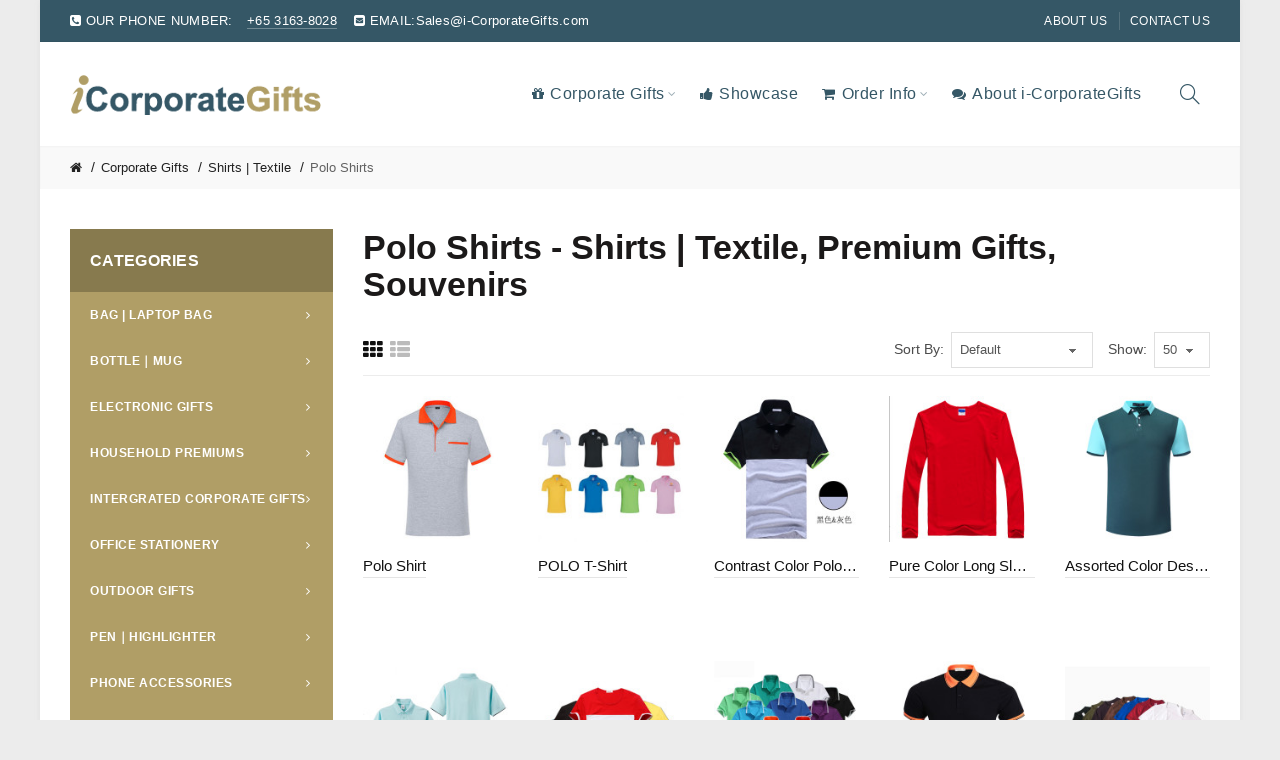

--- FILE ---
content_type: text/html; charset=utf-8
request_url: https://i-corporategifts.com/corporate-gifts/shirts-textile/polo-shirts
body_size: 14493
content:
<!-- LiteSpeed Cache created with user_agent: Mozilla/5.0 (Macintosh; Intel Mac OS X 10_15_7) AppleWebKit/537.36 (KHTML, like Gecko) Chrome/131.0.0.0 Safari/537.36; ClaudeBot/1.0; +claudebot@anthropic.com)-->
<!DOCTYPE html>
<!--[if IE]><![endif]-->
<!--[if IE 8 ]><html dir="ltr" lang="en" class="ie8"><![endif]-->
<!--[if IE 9 ]><html dir="ltr" lang="en" class="ie9"><![endif]-->
<!--[if (gt IE 9)|!(IE)]><!-->
<html dir="ltr" lang="en">
<!--<![endif]-->
<head prefix="og:http://ogp.me/ns# fb:http://ogp.me/ns/fb# product:http://ogp.me/ns/product#">
<meta charset="UTF-8" />
<meta name="viewport" content="width=device-width, initial-scale=1">
<meta http-equiv="X-UA-Compatible" content="IE=edge">
<title>Polo Shirts - Shirts | Textile - Corporate Premium Gifts, Souvenirs Wholesale Suppliers, Gifts Company</title>
<base href="https://i-corporategifts.com/" />
<meta name="description" content="Polo Shirts, Shirts | Textile, i-Corporate Gifts is specializing in the wholesale of corporate gifts, premiums and souvenirs in Singapore. There are varieties of gifts for selection, e.g. stationery, bottles and mugs, promotional pens, business bags, towe" /><meta name="keywords" content= "polo shirts, custom polo shirts, polo shirts gifts, polo shirts souvenirs, polo shirts imprint logo, personalized polo shirts, polo shirts wholesale, corporate gifts, souvenir, gifts, giveaways, gifts ideas, premium gifts" /><!-- Load essential resources -->
<script src="catalog/view/javascript/jquery/jquery-2.1.1.min.js" type="40c0bc1b206230937add05ac-text/javascript"></script>
<link href="catalog/view/javascript/bootstrap/css/bootstrap.min.css" rel="stylesheet" media="screen" />
<script src="catalog/view/javascript/bootstrap/js/bootstrap.min.js" type="40c0bc1b206230937add05ac-text/javascript"></script>
<script src="catalog/view/theme/basel/js/slick.min.js" type="40c0bc1b206230937add05ac-text/javascript"></script>
<script src="catalog/view/theme/basel/js/basel_common.js" type="40c0bc1b206230937add05ac-text/javascript"></script>
<!-- Main stylesheet -->
<link href="catalog/view/theme/basel/stylesheet/stylesheet.css" rel="stylesheet">
<!-- Mandatory Theme Settings CSS -->
<style id="basel-mandatory-css">.top_line {line-height:41px;}.header-main,.header-main .sign-in,#logo {line-height:104px;height:104px;}.sticky-enabled.sticky-active .sticky-header.short:not(.slidedown) .header-main,.sticky-enabled.offset250 .sticky-header.slidedown .header-main,.sticky-enabled.sticky-active .sticky-header.short .header-main .sign-in,.sticky-enabled.sticky-active .sticky-header.short:not(.slidedown) .header-main #logo,.sticky-enabled.sticky-active .header6 .sticky-header.short .header-main #logo {line-height:70px;height:70px;}@media (max-width: 991px) {.header-main,.sticky-enabled.offset250 .sticky-header.slidedown .header-main,#logo,.sticky-enabled.sticky-active .sticky-header.short .header-main #logo {line-height:70px;height:70px;}}.table-cell.menu-cell,.main-menu:not(.vertical) > ul,.main-menu:not(.vertical) > ul > li,.main-menu:not(.vertical) > ul > li > a,.main-menu:not(.vertical) > ul > li.dropdown-wrapper > a .fa-angle-down,.main-menu.vertical .menu-heading {line-height:64px;height:64px;}.sticky-enabled.sticky-active .table-cell.menu-cell:not(.vertical),.sticky-enabled.sticky-active .main-menu:not(.vertical) > ul,.sticky-enabled.sticky-active .main-menu:not(.vertical) > ul > li,.sticky-enabled.sticky-active .main-menu:not(.vertical) > ul > li > a,.sticky-enabled.sticky-active .main-menu:not(.vertical) > ul > li.dropdown-wrapper > a .fa-angle-down {line-height:64px;height:64px;}.full-search-wrapper .search-main input,.full-search-wrapper .search-category select {height:45px;min-height:45px;}@media (min-width: 992px) {.sticky-enabled.sticky-active .header3 .sticky-header-placeholder,.sticky-enabled.offset250 .header5 .header-main {padding-bottom:64px;}}#logo img {max-width:252px;}</style>
<!-- Plugin Stylesheet(s) -->
<link href="//fonts.googleapis.com/css?family=" rel="stylesheet" media="screen" />
<!-- Pluing scripts(s) -->
<!-- Page specific meta information -->

<!-- Microdata -->
<script type="application/ld+json">{"@context":"http:\/\/schema.org","@type":"BreadcrumbList","itemListElement":[{"@type":"ListItem","position":1,"item":{"@id":"https:\/\/i-corporategifts.com","name":"i-Corporate Gifts"}},{"@type":"ListItem","position":2,"item":{"@id":"https:\/\/i-corporategifts.com\/corporate-gifts","name":"Corporate Gifts"}},{"@type":"ListItem","position":3,"item":{"@id":"https:\/\/i-corporategifts.com\/corporate-gifts\/shirts-textile","name":"Shirts | Textile"}}]}</script>

<link rel="alternate" href="https://i-corporategifts.com/corporate-gifts/shirts-textile/polo-shirts" hreflang="en"/>
      
<link href="https://i-corporategifts.com/polo-shirts" rel="canonical" />
<!-- Analytic tools -->
<script type="40c0bc1b206230937add05ac-text/javascript">
  (function(i,s,o,g,r,a,m){i['GoogleAnalyticsObject']=r;i[r]=i[r]||function(){
  (i[r].q=i[r].q||[]).push(arguments)},i[r].l=1*new Date();a=s.createElement(o),
  m=s.getElementsByTagName(o)[0];a.async=1;a.src=g;m.parentNode.insertBefore(a,m)
  })(window,document,'script','https://www.google-analytics.com/analytics.js','ga');

  ga('create', 'UA-55617538-8', 'auto');
  ga('send', 'pageview');

</script><!-- Custom Color Scheme -->
<style id="basel-color-scheme">a:hover, a:focus, .menu-cell .dropdown-inner a:hover, .link-hover-color:hover, .primary-color, .cm_item .primary-color, .nav-tabs.text-center.nav-tabs-sm > li.active {color:#b09e66;}.primary-bg-color, .widget-title-style2 .widget .widget-title-separator:after, .nav-tabs.text-center.nav-tabs-sm > li.active > a:after,.nav-tabs > li > a:hover,.nav-tabs > li > a:focus,.nav-tabs > li.active > a,.nav-tabs > li.active > a:hover,.nav-tabs > li.active > a:focus {background-color:#b09e66;}div.ui-slider-range.ui-widget-header, .ui-state-default, .ui-widget-content .ui-state-default {background:#b09e66 !important;}.primary-color-border, .nav-tabs {border-color:#b09e66!important;}.top_notificaiton {background-color:#000000;}.top_notificaiton, .top_notificaiton a {color:#eeeeee;}.top_line {background-color:#355766;}.top_line, .top_line a {color:#ffffff;}.top_line .anim-underline:after, .top_line .links ul > li + li:before, .top_line .links .setting-ul > .setting-li:before {background-color:#ffffff;}.header-style {background-color:#ffffff;}.header-main, .header-main a:not(.btn), .header-main .main-menu > ul > li > a:hover {color:#355766;}.header-main .sign-in:after, .header-main .anim-underline:after, .header-main .sign-in .anim-underline:after {background-color:#355766;}.main-menu:not(.vertical) > ul > li:hover > a > .top, .header-main .shortcut-wrapper:hover .icon-magnifier, .header-main #cart:hover .shortcut-wrapper {opacity:0.8;}.shortcut-wrapper .counter {background-color:#b09e66;}.header-bottom, .menu-style {background-color:#ffffff;}.menu-style .main-menu a > .top,.menu-style .main-menu a > .fa-angle-down, .menu-style .main-menu .search-trigger {color:#eeeeee;}.menu-tag.sale {background-color:#b09e66;}.menu-tag.sale:before {color:#b09e66;}.menu-tag.new {background-color:#b09e66;}.menu-tag.new:before {color:#b09e66;}.vertical-menu-bg, .vertical-menu-bg.dropdown-content {background-color:#b09e66;}.main-menu.vertical > ul > li:hover > a {background-color:#877a4e;}.title_in_bc .breadcrumb-holder {background-color:#b09e66;}.title_in_bc .breadcrumb-holder, .title_in_bc .breadcrumb-holder .basel-back-btn {color:#ffffff;}.title_in_bc .basel-back-btn>i,.title_in_bc .basel-back-btn>i:after {background-color:#ffffff;}.btn-primary, a.btn-primary,.btn-neutral {background-color:#b09e66;color:#ffffff;}.btn-primary:hover,.btn-primary.active,.btn-primary:focus,.btn-default:hover,.btn-default.active,.btn-default:focus {background-color:#b09e66!important;color:#ffffff !important;}.btn-contrast-outline {border-color:#b09e66;color:#b09e66;}.btn-contrast, a.btn-contrast, .btn-contrast-outline:hover {background-color:#b09e66;}.sale_badge {background-color:#b09e66;color:#000000}.new_badge {background-color:#b09e66;color:#000000}.price, #cart-content .totals tbody > tr:last-child > td:last-child {color:#ffffff}#footer {background-color:#355766;}#footer, #footer a, #footer a:hover, #footer h5 {color:#ffffff;}#footer .footer-copyright:before {background-color:#ffffff;opacity:0.05;}#footer h5:after {background-color:#b09e66;}body.boxed-layout {background-color:#ececec;}</style>
<!-- Custom Fonts -->
<style id="basel-fonts">body,.product-name.main-font,.gridlist .single-product .product-name,.gridlist .single-blog .blog-title,#bc-h1-holder #page-title {font-family:Arial, Helvetica Neue, Helvetica, sans-serif;}b, strong, .nav-tabs > li > a, #cart-content .totals tbody > tr:last-child > td, .main-menu .dropdown-inner .static-menu > ul > li.has-sub > a, .main-menu.vertical > ul > li > a, .table-bordered > thead > tr > td, .table-bordered > tbody > tr > td.total-cell, .table-bordered.totals tbody > tr:last-child > td:last-child, .compare-table table tbody tr td:first-child, .totals-slip .table-holder table tr:last-child td, .panel-group .panel-heading .panel-title, .badge i, .product-style1 .grid .single-product .price-wrapper .btn-outline, .options .name label, .dropdown-inner h4.column-title, .product-style6 .grid .single-product .price, .product-style6 .single-product .btn-contrast {font-weight:600;}.product-name, .blog-title, .product-h1 h1, .contrast-heading, .contrast-font {font-family:Arial, Helvetica Neue, Helvetica, sans-serif;}.promo-style-2 h3, .promo-style-4 h3,.table-bordered > tbody > tr > td.price-cell,.grid .single-product .price,.menu-product .sale-counter div,.table.specification > tbody > tr > td b, .bordered-list-title {font-size:16px;}.table.products .remove,.full-search-wrapper .search-category select,.blog_post .blog_comment,.video-jumbotron p,.compare-table table tbody tr td:first-child,.grid .single-product .product-name,.grid .single-product .product-name:hover,.list .single-product .product-name {font-size:15px;}body,input,textarea,select,.form-control,.icon-element,.main-menu > ul > li,.grid-holder .item,.cm_content .cm_item,.instruction-box .caption a,.btn,a.button,input.button,button.button,a.button-circle,.single-product .price .price-old,.special_countdown p,.list .item.single-product .price-tax, .form-control,label,.icon-element {font-size:14px;}small,.form-control.input-sm,.shortcut-wrapper,.header5 .links > ul > li > a,.header5 .setting-ul > .setting-li > a,.breadcrumb,.sign-up-field .sign-up-respond span,.badge i,.special_countdown div i,.top_line {font-size:13px;}.tooltip,.links ul > li > a,.setting-ul > .setting-li > a,.table.products .product-name,#cart-content .totals, .main-menu.vertical > ul > li > a,.single-blog .banner_wrap .tags a,.bordered-list a {font-size:12px;}h1, h2, h3, h4, h5, h6 {font-family:Arial, Helvetica Neue, Helvetica, sans-serif;font-weight:600;}.panel-group .panel-heading .panel-title, legend {font-size:20px;}.title_in_bc .login-area h2, .panel-body h2, h3.lined-title.lg, .grid1 .single-blog .blog-title, .grid2 .single-blog .blog-title {font-size:28px;}h1, .product-info .table-cell.right h1#page-title {font-family:Arial, Helvetica Neue, Helvetica, sans-serif;font-size:34px;font-weight:600;text-transform:none;letter-spacing:0px;}.title_in_bc .breadcrumb-holder #title-holder {font-family:Arial, Helvetica Neue, Helvetica, sans-serif;}.title_in_bc .breadcrumb-holder #title-holder #page-title, .title_in_bc.tall_height_bc .breadcrumb-holder #title-holder #page-title, .title_in_bc.extra_tall_height_bc .breadcrumb-holder #title-holder #page-title {font-size:34px;font-weight:600;text-transform:none;letter-spacing:0px;}.widget .widget-title .main-title {font-family:Arial, Helvetica Neue, Helvetica, sans-serif;font-size:26px;font-weight:600;text-transform:none;letter-spacing:0px;}.lang-curr-wrapper h4, .column .widget .widget-title .main-title, #footer h5, .dropdown-inner h4.column-title b, .blog_post .section-title {font-family:Arial, Helvetica Neue, Helvetica, sans-serif;font-size:16px;font-weight:600;text-transform:none;letter-spacing:0.75px;}.main-menu:not(.vertical) > ul > li > a > .top {font-family:Arial, Helvetica Neue, Helvetica, sans-serif;font-size:16px;font-weight:400;text-transform:none;letter-spacing:0.5px;}</style>
<!-- Custom CSS -->
<style id="basel-custom-css">
.single-product .price {display:none !important;}</style>
</head>
<body class="product-category-873_891_896 product-style1 global-cart-basket catalog_mode sticky-enabled wishlist_disabled compare_disabled hide_ex_tax mobile_1 cut-names basel-back-btn-disabled boxed-layout wide_container widget-title-style3 default_bc">
<div class="main-menu-wrapper hidden-md hidden-lg">
<ul class="mobile-top">
    <li class="mobile-lang-curr"></li>
        <li class="search">
        <div class="search-holder-mobile">
        <input type="text" name="search-mobile" value="" placeholder="" class="form-control" /><a class="fa fa-search"></a>
        </div>
    </li>
    </ul>
<ul class="categories">
<!-- Mega menu -->
<!-- Top level items -->
<li class=" has-sub dropdown-wrapper from-bottom">
<a  class=" ">
<i class='icon fa fa-gift'></i><span class="top">Corporate Gifts</span><i class='fa fa-angle-down'></i></a>
<!-- Sub Menu items -->
<!-- if full width -->
<div class="dropdown-content sub-holder dropdown-left narrow" style="">


<div class="dropdown-inner">
<div class="row">
<div class="col-xs-12 col-sm-3 ">
<div class="menu-item">
<!-- CATEGORIES CONTENT -->
<div class="categories">
<div class="row"><div class="col-sm-12 hover-menu"><ul><li><a href="https://i-corporategifts.com/corporate-gifts/bag-laptop-bag">Bag | Laptop Bag</a></li></ul></div></div></div>
</div>
</div>
<div class="col-xs-12 col-sm-3 ">
<div class="menu-item">
<!-- CATEGORIES CONTENT -->
<div class="categories">
<div class="row"><div class="col-sm-12 hover-menu"><ul><li><a href="https://i-corporategifts.com/corporate-gifts/bottle-mug">Bottle | Mug</a></li></ul></div></div></div>
</div>
</div>
<div class="col-xs-12 col-sm-3 ">
<div class="menu-item">
<!-- CATEGORIES CONTENT -->
<div class="categories">
<div class="row"><div class="col-sm-12 hover-menu"><ul><li><a href="https://i-corporategifts.com/corporate-gifts/pen-highlighter">Pen | Highlighter</a></li></ul></div></div></div>
</div>
</div>
<div class="col-xs-12 col-sm-3 ">
<div class="menu-item">
<!-- CATEGORIES CONTENT -->
<div class="categories">
<div class="row"><div class="col-sm-12 hover-menu"><ul><li><a href="https://i-corporategifts.com/corporate-gifts/electronic-gifts">Electronic Gifts</a></li></ul></div></div></div>
</div>
</div>
</div><span class="border"></span><div class="row"><div class="col-xs-12 col-sm-3 ">
<div class="menu-item">
<!-- CATEGORIES CONTENT -->
<div class="categories">
<div class="row"><div class="col-sm-12 hover-menu"><ul><li><a href="https://i-corporategifts.com/corporate-gifts/household-premiums">Household Premiums</a></li></ul></div></div></div>
</div>
</div>
<div class="col-xs-12 col-sm-3 ">
<div class="menu-item">
<!-- CATEGORIES CONTENT -->
<div class="categories">
<div class="row"><div class="col-sm-12 hover-menu"><ul><li><a href="https://i-corporategifts.com/corporate-gifts/intergrated-corporate-gifts">Intergrated Corporate Gifts</a></li></ul></div></div></div>
</div>
</div>
<div class="col-xs-12 col-sm-3 ">
<div class="menu-item">
<!-- CATEGORIES CONTENT -->
<div class="categories">
<div class="row"><div class="col-sm-12 hover-menu"><ul><li><a href="https://i-corporategifts.com/corporate-gifts/office-stationery">Office Stationery</a></li></ul></div></div></div>
</div>
</div>
<div class="col-xs-12 col-sm-3 ">
<div class="menu-item">
<!-- CATEGORIES CONTENT -->
<div class="categories">
<div class="row"><div class="col-sm-12 hover-menu"><ul><li><a href="https://i-corporategifts.com/corporate-gifts/outdoor-gifts">Outdoor Gifts</a></li></ul></div></div></div>
</div>
</div>
</div><span class="border"></span><div class="row"><div class="col-xs-12 col-sm-3 ">
<div class="menu-item">
<!-- CATEGORIES CONTENT -->
<div class="categories">
<div class="row"><div class="col-sm-12 hover-menu"><ul><li><a href="https://i-corporategifts.com/corporate-gifts/phone-accessories">Phone Accessories</a></li></ul></div></div></div>
</div>
</div>
<div class="col-xs-12 col-sm-3 ">
<div class="menu-item">
<!-- CATEGORIES CONTENT -->
<div class="categories">
<div class="row"><div class="col-sm-12 hover-menu"><ul><li><a href="https://i-corporategifts.com/corporate-gifts/shirts-textile">Shirts | Textile</a></li></ul></div></div></div>
</div>
</div>
<div class="col-xs-12 col-sm-3 ">
<div class="menu-item">
<!-- CATEGORIES CONTENT -->
<div class="categories">
<div class="row"><div class="col-sm-12 hover-menu"><ul><li><a href="https://i-corporategifts.com/corporate-gifts/umbrella-rain-gear">Umbrella | Rain Gear</a></li></ul></div></div></div>
</div>
</div>
<div class="col-xs-12 col-sm-3 ">
<div class="menu-item">
<!-- CATEGORIES CONTENT -->
<div class="categories">
<div class="row"><div class="col-sm-12 hover-menu"><ul><li><a href="https://i-corporategifts.com/corporate-gifts/usb-flash-drive">USB Flash Drive</a></li></ul></div></div></div>
</div>
</div>
</div> <!-- row -->
</div>
</div>
</li><!-- Top level items -->
<li class="">
<a href="index.php?route=extension/blog/home" class=" ">
<i class='icon fa fa-thumbs-up'></i><span class="top">Showcase</span></a>
</li><!-- Top level items -->
<li class="">
<a href="#" class=" ">
<i class='icon fa fa-shopping-cart'></i><span class="top">Order Info</span></a>
</li><!-- Top level items -->
<li class="">
<a href="i-corporategifts-about-us" class=" ">
<i class='icon fa fa-comments'></i><span class="top">About i-CorporateGifts</span></a>
</li></ul>
<ul class="categories">
    <li class="static-link"><a class="anim-underline" href="i-corporategifts-about-us">About Us</a></li>
<li class="static-link"><a class="anim-underline" href="i-corporategifts-contact">Contact Us</a></li>
</ul>
</div>
<span class="body-cover menu-closer"></span><div class="outer-container main-wrapper">
<div class="header-wrapper header2 fixed-header-possible">

<div class="top_line">
  <div class="container boxed">
  	<div class="table">
        <div class="table-cell left sm-text-center xs-text-center">
            <div class="promo-message"><i class="fa fa-phone-square"></i> OUR PHONE NUMBER: <span style="margin-left:10px; border-bottom: 1px solid rgba(255,255,255,0.3);">+65 3163-8028</span>&nbsp; &nbsp; <i class="fa fa-envelope-square"></i>  EMAIL:<a href="/cdn-cgi/l/email-protection#2774464b4254674e0a644855574855465342604e4153540944484a"><span class="__cf_email__" data-cfemail="c093a1aca5b380a9ed83afb2b0afb2a1b4a587a9a6b4b3eea3afad">[email&#160;protected]</span></a></div>
        </div>
        <div class="table-cell text-right hidden-xs hidden-sm">
            <div class="links">
            <ul>
            <li class="static-link"><a class="anim-underline" href="i-corporategifts-about-us">About Us</a></li>
<li class="static-link"><a class="anim-underline" href="i-corporategifts-contact">Contact Us</a></li>
            </ul>
                        </div>
        </div>
    </div> <!-- .table ends -->
  </div> <!-- .container ends -->
</div> <!-- .top_line ends -->
<span class="table header-main sticky-header-placeholder">&nbsp;</span>
<div class="sticky-header outer-container header-style">
  <div class="container boxed">
    <div class="table header-main menu-aligned-right">
    
    <div class="table-cell text-left w20 logo">
    	        <div id="logo">
    	<a href="https://i-corporategifts.com"><img src="https://i-corporategifts.com/image/i-CorporateGifts/watermark/i-CorporateGifts_Water_mark.png" title="i-Corporate Gifts" alt="i-Corporate Gifts" /></a>
        </div>
    	    </div>
    
        <div class="table-cell text-center w60 menu-cell hidden-xs hidden-sm">
        <div class="main-menu">
            <ul class="categories">
               
                <!-- Mega menu -->
                                <!-- Top level items -->
<li class=" has-sub dropdown-wrapper from-bottom">
<a  class=" ">
<i class='icon fa fa-gift'></i><span class="top">Corporate Gifts</span><i class='fa fa-angle-down'></i></a>
<!-- Sub Menu items -->
<!-- if full width -->
<div class="dropdown-content sub-holder dropdown-left " style="width:850px;">


<div class="dropdown-inner">
<div class="row">
<div class="col-xs-12 col-sm-3 ">
<div class="menu-item">
<!-- CATEGORIES CONTENT -->
<div class="categories">
<div class="row"><div class="col-sm-12 hover-menu"><ul><li><a href="https://i-corporategifts.com/corporate-gifts/bag-laptop-bag">Bag | Laptop Bag</a></li></ul></div></div></div>
</div>
</div>
<div class="col-xs-12 col-sm-3 ">
<div class="menu-item">
<!-- CATEGORIES CONTENT -->
<div class="categories">
<div class="row"><div class="col-sm-12 hover-menu"><ul><li><a href="https://i-corporategifts.com/corporate-gifts/bottle-mug">Bottle | Mug</a></li></ul></div></div></div>
</div>
</div>
<div class="col-xs-12 col-sm-3 ">
<div class="menu-item">
<!-- CATEGORIES CONTENT -->
<div class="categories">
<div class="row"><div class="col-sm-12 hover-menu"><ul><li><a href="https://i-corporategifts.com/corporate-gifts/pen-highlighter">Pen | Highlighter</a></li></ul></div></div></div>
</div>
</div>
<div class="col-xs-12 col-sm-3 ">
<div class="menu-item">
<!-- CATEGORIES CONTENT -->
<div class="categories">
<div class="row"><div class="col-sm-12 hover-menu"><ul><li><a href="https://i-corporategifts.com/corporate-gifts/electronic-gifts">Electronic Gifts</a></li></ul></div></div></div>
</div>
</div>
</div><span class="border"></span><div class="row"><div class="col-xs-12 col-sm-3 ">
<div class="menu-item">
<!-- CATEGORIES CONTENT -->
<div class="categories">
<div class="row"><div class="col-sm-12 hover-menu"><ul><li><a href="https://i-corporategifts.com/corporate-gifts/household-premiums">Household Premiums</a></li></ul></div></div></div>
</div>
</div>
<div class="col-xs-12 col-sm-3 ">
<div class="menu-item">
<!-- CATEGORIES CONTENT -->
<div class="categories">
<div class="row"><div class="col-sm-12 hover-menu"><ul><li><a href="https://i-corporategifts.com/corporate-gifts/intergrated-corporate-gifts">Intergrated Corporate Gifts</a></li></ul></div></div></div>
</div>
</div>
<div class="col-xs-12 col-sm-3 ">
<div class="menu-item">
<!-- CATEGORIES CONTENT -->
<div class="categories">
<div class="row"><div class="col-sm-12 hover-menu"><ul><li><a href="https://i-corporategifts.com/corporate-gifts/office-stationery">Office Stationery</a></li></ul></div></div></div>
</div>
</div>
<div class="col-xs-12 col-sm-3 ">
<div class="menu-item">
<!-- CATEGORIES CONTENT -->
<div class="categories">
<div class="row"><div class="col-sm-12 hover-menu"><ul><li><a href="https://i-corporategifts.com/corporate-gifts/outdoor-gifts">Outdoor Gifts</a></li></ul></div></div></div>
</div>
</div>
</div><span class="border"></span><div class="row"><div class="col-xs-12 col-sm-3 ">
<div class="menu-item">
<!-- CATEGORIES CONTENT -->
<div class="categories">
<div class="row"><div class="col-sm-12 hover-menu"><ul><li><a href="https://i-corporategifts.com/corporate-gifts/phone-accessories">Phone Accessories</a></li></ul></div></div></div>
</div>
</div>
<div class="col-xs-12 col-sm-3 ">
<div class="menu-item">
<!-- CATEGORIES CONTENT -->
<div class="categories">
<div class="row"><div class="col-sm-12 hover-menu"><ul><li><a href="https://i-corporategifts.com/corporate-gifts/shirts-textile">Shirts | Textile</a></li></ul></div></div></div>
</div>
</div>
<div class="col-xs-12 col-sm-3 ">
<div class="menu-item">
<!-- CATEGORIES CONTENT -->
<div class="categories">
<div class="row"><div class="col-sm-12 hover-menu"><ul><li><a href="https://i-corporategifts.com/corporate-gifts/umbrella-rain-gear">Umbrella | Rain Gear</a></li></ul></div></div></div>
</div>
</div>
<div class="col-xs-12 col-sm-3 ">
<div class="menu-item">
<!-- CATEGORIES CONTENT -->
<div class="categories">
<div class="row"><div class="col-sm-12 hover-menu"><ul><li><a href="https://i-corporategifts.com/corporate-gifts/usb-flash-drive">USB Flash Drive</a></li></ul></div></div></div>
</div>
</div>
</div> <!-- row -->
</div>
</div>
</li>                                <!-- Top level items -->
<li class="">
<a href="index.php?route=extension/blog/home" class=" ">
<i class='icon fa fa-thumbs-up'></i><span class="top">Showcase</span></a>
</li>                                <!-- Top level items -->
<li class=" has-sub dropdown-wrapper from-bottom">
<a href="#" class=" ">
<i class='icon fa fa-shopping-cart'></i><span class="top">Order Info</span><i class='fa fa-angle-down'></i></a>
<!-- Sub Menu items -->
<!-- if full width -->
<div class="dropdown-content sub-holder dropdown-left narrow" style="width:200px;">


<div class="dropdown-inner">
<div class="row">
<div class="col-xs-12 col-sm-12 ">
<div class="menu-item">
<!-- HTML CONTENT -->
<div class="html hover-menu">
<p><font color="#1e91cf"><a href="pantone-color">Pantone Color</a></font></p><p><font color="#1e91cf"><a href="i-corporategifts-artwork-specifications">Artwork Specifications</a></font></p><p><font color="#1e91cf"><a href="order-flow">Order Flow</a></font></p><p><font color="#1e91cf"><a href="pdf-faq">PDF File FAQ</a></font></p><p><font color="#1e91cf"><a href="quality-certification">Quality Certification</a></font></p><p><font color="#1e91cf"><a href="others-cost">Others Cost</a></font></p>
</div>
</div>
</div>
</div> <!-- row -->
</div>
</div>
</li>                                <!-- Top level items -->
<li class="">
<a href="i-corporategifts-about-us" class=" ">
<i class='icon fa fa-comments'></i><span class="top">About i-CorporateGifts</span></a>
</li>                                          </ul>
        </div>
    </div>
        
    <div class="table-cell w20 shortcuts text-right"> 
       
       <div class="font-zero">
        
        
                <div class="icon-element">
        <div class="dropdown-wrapper-click from-top hidden-sx hidden-sm hidden-xs">
        <a class="shortcut-wrapper search-trigger from-top clicker">
        <i class="icon-magnifier icon"></i>
        </a>
        <div class="dropdown-content dropdown-right">
        <div class="search-dropdown-holder">
        <div class="search-holder">
        <div class="search-field">
<input type="text" name="search" value="" placeholder="Search" class="form-control main-search-input" />
<span class="btn btn-contrast do-search main">Search</span>
</div>
<script data-cfasync="false" src="/cdn-cgi/scripts/5c5dd728/cloudflare-static/email-decode.min.js"></script><script type="40c0bc1b206230937add05ac-text/javascript">
$(document).ready(function() {
$('.search-holder-mobile input[name=\'search-mobile\']').attr("placeholder", "Search").attr("value", "");
});
</script>        </div>
        </div>
        </div>
        </div>
        </div>
                
        <div class="icon-element is_wishlist">
        <a class="shortcut-wrapper wishlist" href="https://i-corporategifts.com/index.php?route=account/wishlist">
        <div class="wishlist-hover"><i class="icon-heart icon"></i><span class="counter wishlist-counter">0</span></div>
        </a>
        </div>
        
        <div class="icon-element catalog_hide">
        <div id="cart" class="dropdown-wrapper from-top">
        <a href="https://i-corporategifts.com/index.php?route=checkout/cart" class="shortcut-wrapper cart">
        <i id="cart-icon" class="global-cart icon"></i> <span id="cart-total" class="nowrap">
        <span class="counter cart-total-items">0</span> <span class="slash hidden-md hidden-sm hidden-xs">/</span>&nbsp;<b class="cart-total-amount hidden-sm hidden-xs">$0</b>
        </span>
        </a>
        <div class="dropdown-content dropdown-right hidden-sm hidden-xs">
          <ul id="cart-content">
        <li>
      <div class="table empty">
      <div class="table-cell"><i class="global-cart"></i></div>
      <div class="table-cell">Your shopping cart is empty!</div>
      </div>
    </li>
      </ul>        </div>
		</div>
        </div>
        
        <div class="icon-element">
        <a class="shortcut-wrapper menu-trigger hidden-md hidden-lg">
        <i class="icon-line-menu icon"></i>
        </a>
        </div>
        
       </div>
        
    </div>
    
    </div> <!-- .table.header_main ends -->
  </div> <!-- .container ends -->
</div> <!-- .sticky ends -->

</div> <!-- .header_wrapper ends --><!-- breadcrumb -->
<div class="breadcrumb-holder">
<div class="container">
<span id="title-holder">&nbsp;</span>
<div class="links-holder">
<a class="basel-back-btn" onClick="if (!window.__cfRLUnblockHandlers) return false; history.go(-1); return false;" data-cf-modified-40c0bc1b206230937add05ac-=""><i></i></a><span>&nbsp;</span>
</div>
</div>
</div>
<div class="container">
</div><script type="40c0bc1b206230937add05ac-text/javascript">$(document).ready(function() { try {  wishlist.add("-1"); } catch(err){console.log(err.message);}});</script><div class="container">
  
  <ul class="breadcrumb">
        <li><a href="https://i-corporategifts.com"><i class="fa fa-home"></i></a></li>
        <li><a href="https://i-corporategifts.com/corporate-gifts">Corporate Gifts</a></li>
        <li><a href="https://i-corporategifts.com/corporate-gifts/shirts-textile">Shirts | Textile</a></li>
        <li><a href="https://i-corporategifts.com/corporate-gifts/shirts-textile/polo-shirts">Polo Shirts</a></li>
      </ul>
  
  <div class="row">
  
  <div id="column-left" class="column col-sm-4 col-md-3">
<div class="inner">
    <div class="widget">
    <div class="main-menu vertical vertical-menu-bg">
    <h4 class="menu-heading"><b>Categories</b></h4>
        <ul class="categories vertical-menu-bg">
                        <!-- Top level items -->
<li class=" has-sub dropdown-wrapper from-bottom">
<a href="bag-laptop-bag" class=" ">
<span class="top">Bag | Laptop Bag</span><i class='fa fa-angle-down'></i></a>
<!-- Sub Menu items -->
<!-- if full width -->
<div class="dropdown-content sub-holder dropdown-left " style="width:525px;">


<div class="dropdown-inner">
<div class="row">
<div class="col-xs-12 col-sm-4 ">
<div class="menu-item">
<!-- CATEGORIES CONTENT -->
<div class="categories">
<div class="row"><div class="col-sm-12 hover-menu"><ul><li><a href="https://i-corporategifts.com/corporate-gifts/bag-laptop-bag/backpack">Backpack</a></li></ul></div></div></div>
</div>
</div>
<div class="col-xs-12 col-sm-4 ">
<div class="menu-item">
<!-- CATEGORIES CONTENT -->
<div class="categories">
<div class="row"><div class="col-sm-12 hover-menu"><ul><li><a href="https://i-corporategifts.com/corporate-gifts/bag-laptop-bag/cooler-bag">Cooler Bag</a></li></ul></div></div></div>
</div>
</div>
<div class="col-xs-12 col-sm-4 ">
<div class="menu-item">
<!-- CATEGORIES CONTENT -->
<div class="categories">
<div class="row"><div class="col-sm-12 hover-menu"><ul><li><a href="https://i-corporategifts.com/corporate-gifts/bag-laptop-bag/toiletry-bags">Toiletry Bags</a></li></ul></div></div></div>
</div>
</div>
</div><span class="border"></span><div class="row"><div class="col-xs-12 col-sm-4 ">
<div class="menu-item">
<!-- CATEGORIES CONTENT -->
<div class="categories">
<div class="row"><div class="col-sm-12 hover-menu"><ul><li><a href="https://i-corporategifts.com/corporate-gifts/bag-laptop-bag/drawstring-gift-bags">Drawstring Gift Bags</a></li></ul></div></div></div>
</div>
</div>
<div class="col-xs-12 col-sm-4 ">
<div class="menu-item">
<!-- CATEGORIES CONTENT -->
<div class="categories">
<div class="row"><div class="col-sm-12 hover-menu"><ul><li><a href="https://i-corporategifts.com/corporate-gifts/bag-laptop-bag/gift-hang-bag">Gift Hang Bag</a></li></ul></div></div></div>
</div>
</div>
<div class="col-xs-12 col-sm-4 ">
<div class="menu-item">
<!-- CATEGORIES CONTENT -->
<div class="categories">
<div class="row"><div class="col-sm-12 hover-menu"><ul><li><a href="https://i-corporategifts.com/corporate-gifts/bag-laptop-bag/laptop-bag">Laptop Bag</a></li></ul></div></div></div>
</div>
</div>
</div><span class="border"></span><div class="row"><div class="col-xs-12 col-sm-4 ">
<div class="menu-item">
<!-- CATEGORIES CONTENT -->
<div class="categories">
<div class="row"><div class="col-sm-12 hover-menu"><ul><li><a href="https://i-corporategifts.com/corporate-gifts/bag-laptop-bag/non-woven-bag">Non-woven Bag</a></li></ul></div></div></div>
</div>
</div>
<div class="col-xs-12 col-sm-4 ">
<div class="menu-item">
<!-- CATEGORIES CONTENT -->
<div class="categories">
<div class="row"><div class="col-sm-12 hover-menu"><ul><li><a href="https://i-corporategifts.com/corporate-gifts/bag-laptop-bag/paper-gift-bag">Paper Gift Bag</a></li></ul></div></div></div>
</div>
</div>
<div class="col-xs-12 col-sm-4 ">
<div class="menu-item">
<!-- CATEGORIES CONTENT -->
<div class="categories">
<div class="row"><div class="col-sm-12 hover-menu"><ul><li><a href="https://i-corporategifts.com/corporate-gifts/bag-laptop-bag/shopping-trolley">Shopping Trolley</a></li></ul></div></div></div>
</div>
</div>
</div><span class="border"></span><div class="row"><div class="col-xs-12 col-sm-4 ">
<div class="menu-item">
<!-- CATEGORIES CONTENT -->
<div class="categories">
<div class="row"><div class="col-sm-12 hover-menu"><ul><li><a href="https://i-corporategifts.com/corporate-gifts/bag-laptop-bag/sports-bag">Sports Bag</a></li></ul></div></div></div>
</div>
</div>
<div class="col-xs-12 col-sm-4 ">
<div class="menu-item">
<!-- CATEGORIES CONTENT -->
<div class="categories">
<div class="row"><div class="col-sm-12 hover-menu"><ul><li><a href="https://i-corporategifts.com/corporate-gifts/bag-laptop-bag/travel-bags">Travel Bags</a></li></ul></div></div></div>
</div>
</div>
<div class="col-xs-12 col-sm-4 ">
<div class="menu-item">
<!-- CATEGORIES CONTENT -->
<div class="categories">
<div class="row"><div class="col-sm-12 hover-menu"><ul><li><a href="https://i-corporategifts.com/corporate-gifts/bag-laptop-bag/wallet">Wallet</a></li></ul></div></div></div>
</div>
</div>
</div><span class="border"></span><div class="row"><div class="col-xs-12 col-sm-4 ">
<div class="menu-item">
<!-- CATEGORIES CONTENT -->
<div class="categories">
<div class="row"><div class="col-sm-12 hover-menu"><ul><li><a href="https://i-corporategifts.com/corporate-gifts/bag-laptop-bag/other-bags">Other Bags</a></li></ul></div></div></div>
</div>
</div>
</div> <!-- row -->
</div>
</div>
</li>                        <!-- Top level items -->
<li class=" has-sub dropdown-wrapper from-bottom">
<a href="bottle-mug" class=" ">
<span class="top">Bottle｜Mug</span><i class='fa fa-angle-down'></i></a>
<!-- Sub Menu items -->
<!-- if full width -->
<div class="dropdown-content sub-holder dropdown-left " style="width:580px;">


<div class="dropdown-inner">
<div class="row">
<div class="col-xs-12 col-sm-4 ">
<div class="menu-item">
<!-- CATEGORIES CONTENT -->
<div class="categories">
<div class="row"><div class="col-sm-12 hover-menu"><ul><li><a href="https://i-corporategifts.com/corporate-gifts/bottle-mug/advertising-bottle-cup">Advertising Bottle | Cup</a></li></ul></div></div></div>
</div>
</div>
<div class="col-xs-12 col-sm-4 ">
<div class="menu-item">
<!-- CATEGORIES CONTENT -->
<div class="categories">
<div class="row"><div class="col-sm-12 hover-menu"><ul><li><a href="https://i-corporategifts.com/corporate-gifts/bottle-mug/aluminum-sports-bottle">Aluminum Sports Bottle</a></li></ul></div></div></div>
</div>
</div>
<div class="col-xs-12 col-sm-4 ">
<div class="menu-item">
<!-- CATEGORIES CONTENT -->
<div class="categories">
<div class="row"><div class="col-sm-12 hover-menu"><ul><li><a href="https://i-corporategifts.com/corporate-gifts/bottle-mug/ceramic-mug">Ceramic Mug</a></li></ul></div></div></div>
</div>
</div>
</div><span class="border"></span><div class="row"><div class="col-xs-12 col-sm-4 ">
<div class="menu-item">
<!-- CATEGORIES CONTENT -->
<div class="categories">
<div class="row"><div class="col-sm-12 hover-menu"><ul><li><a href="https://i-corporategifts.com/corporate-gifts/bottle-mug/gift-coaster">Gift Coaster</a></li></ul></div></div></div>
</div>
</div>
<div class="col-xs-12 col-sm-4 ">
<div class="menu-item">
<!-- CATEGORIES CONTENT -->
<div class="categories">
<div class="row"><div class="col-sm-12 hover-menu"><ul><li><a href="https://i-corporategifts.com/corporate-gifts/bottle-mug/paper-mug">Paper Mug</a></li></ul></div></div></div>
</div>
</div>
<div class="col-xs-12 col-sm-4 ">
<div class="menu-item">
<!-- CATEGORIES CONTENT -->
<div class="categories">
<div class="row"><div class="col-sm-12 hover-menu"><ul><li><a href="https://i-corporategifts.com/corporate-gifts/bottle-mug/promotional-glass">Promotional Glass</a></li></ul></div></div></div>
</div>
</div>
</div><span class="border"></span><div class="row"><div class="col-xs-12 col-sm-4 ">
<div class="menu-item">
<!-- CATEGORIES CONTENT -->
<div class="categories">
<div class="row"><div class="col-sm-12 hover-menu"><ul><li><a href="https://i-corporategifts.com/corporate-gifts/bottle-mug/sports-bottle">Sports Bottle</a></li></ul></div></div></div>
</div>
</div>
<div class="col-xs-12 col-sm-4 ">
<div class="menu-item">
<!-- CATEGORIES CONTENT -->
<div class="categories">
<div class="row"><div class="col-sm-12 hover-menu"><ul><li><a href="https://i-corporategifts.com/corporate-gifts/bottle-mug/thermal-mug">Thermal Mug</a></li></ul></div></div></div>
</div>
</div>
</div> <!-- row -->
</div>
</div>
</li>                        <!-- Top level items -->
<li class=" has-sub dropdown-wrapper from-bottom">
<a href="electronic-gifts" class=" ">
<span class="top">Electronic Gifts</span><i class='fa fa-angle-down'></i></a>
<!-- Sub Menu items -->
<!-- if full width -->
<div class="dropdown-content sub-holder dropdown-left " style="width:600px;">


<div class="dropdown-inner">
<div class="row">
<div class="col-xs-12 col-sm-4 ">
<div class="menu-item">
<!-- CATEGORIES CONTENT -->
<div class="categories">
<div class="row"><div class="col-sm-12 hover-menu"><ul><li><a href="https://i-corporategifts.com/corporate-gifts/electronic-gifts/adapter">Adapter</a></li></ul></div></div></div>
</div>
</div>
<div class="col-xs-12 col-sm-4 ">
<div class="menu-item">
<!-- CATEGORIES CONTENT -->
<div class="categories">
<div class="row"><div class="col-sm-12 hover-menu"><ul><li><a href="https://i-corporategifts.com/corporate-gifts/electronic-gifts/auto-car-gifts">Auto Car Gifts</a></li></ul></div></div></div>
</div>
</div>
<div class="col-xs-12 col-sm-4 ">
<div class="menu-item">
<!-- CATEGORIES CONTENT -->
<div class="categories">
<div class="row"><div class="col-sm-12 hover-menu"><ul><li><a href="https://i-corporategifts.com/corporate-gifts/electronic-gifts/headphone">Headphone</a></li></ul></div></div></div>
</div>
</div>
</div><span class="border"></span><div class="row"><div class="col-xs-12 col-sm-4 ">
<div class="menu-item">
<!-- CATEGORIES CONTENT -->
<div class="categories">
<div class="row"><div class="col-sm-12 hover-menu"><ul><li><a href="https://i-corporategifts.com/corporate-gifts/electronic-gifts/keyboard-mouse-pad">Keyboard | Mouse | Pad</a></li></ul></div></div></div>
</div>
</div>
<div class="col-xs-12 col-sm-4 ">
<div class="menu-item">
<!-- CATEGORIES CONTENT -->
<div class="categories">
<div class="row"><div class="col-sm-12 hover-menu"><ul><li><a href="https://i-corporategifts.com/corporate-gifts/electronic-gifts/pedometer">Pedometer</a></li></ul></div></div></div>
</div>
</div>
<div class="col-xs-12 col-sm-4 ">
<div class="menu-item">
<!-- CATEGORIES CONTENT -->
<div class="categories">
<div class="row"><div class="col-sm-12 hover-menu"><ul><li><a href="https://i-corporategifts.com/corporate-gifts/electronic-gifts/speaker">Speaker</a></li></ul></div></div></div>
</div>
</div>
</div><span class="border"></span><div class="row"><div class="col-xs-12 col-sm-4 ">
<div class="menu-item">
<!-- CATEGORIES CONTENT -->
<div class="categories">
<div class="row"><div class="col-sm-12 hover-menu"><ul><li><a href="https://i-corporategifts.com/corporate-gifts/electronic-gifts/torch-lighting">Torch | Lighting</a></li></ul></div></div></div>
</div>
</div>
<div class="col-xs-12 col-sm-4 ">
<div class="menu-item">
<!-- CATEGORIES CONTENT -->
<div class="categories">
<div class="row"><div class="col-sm-12 hover-menu"><ul><li><a href="https://i-corporategifts.com/corporate-gifts/electronic-gifts/watch-and-clock">Watch And Clock</a></li></ul></div></div></div>
</div>
</div>
<div class="col-xs-12 col-sm-4 ">
<div class="menu-item">
<!-- CATEGORIES CONTENT -->
<div class="categories">
<div class="row"><div class="col-sm-12 hover-menu"><ul><li><a href="https://i-corporategifts.com/corporate-gifts/electronic-gifts/other-electronic-gifts">Other Electronic Gifts</a></li></ul></div></div></div>
</div>
</div>
</div> <!-- row -->
</div>
</div>
</li>                        <!-- Top level items -->
<li class=" has-sub dropdown-wrapper from-bottom">
<a href="household-premiums" class=" ">
<span class="top">Household Premiums</span><i class='fa fa-angle-down'></i></a>
<!-- Sub Menu items -->
<!-- if full width -->
<div class="dropdown-content sub-holder dropdown-left " style="width:625px;">


<div class="dropdown-inner">
<div class="row">
<div class="col-xs-12 col-sm-4 ">
<div class="menu-item">
<!-- CATEGORIES CONTENT -->
<div class="categories">
<div class="row"><div class="col-sm-12 hover-menu"><ul><li><a href="https://i-corporategifts.com/corporate-gifts/household-premiums/calendar">Calendar</a></li></ul></div></div></div>
</div>
</div>
<div class="col-xs-12 col-sm-4 ">
<div class="menu-item">
<!-- CATEGORIES CONTENT -->
<div class="categories">
<div class="row"><div class="col-sm-12 hover-menu"><ul><li><a href="https://i-corporategifts.com/corporate-gifts/household-premiums/cutlery-set">Cutlery Set</a></li></ul></div></div></div>
</div>
</div>
<div class="col-xs-12 col-sm-4 ">
<div class="menu-item">
<!-- CATEGORIES CONTENT -->
<div class="categories">
<div class="row"><div class="col-sm-12 hover-menu"><ul><li><a href="https://i-corporategifts.com/corporate-gifts/household-premiums/health-gifts">Health Gifts</a></li></ul></div></div></div>
</div>
</div>
</div><span class="border"></span><div class="row"><div class="col-xs-12 col-sm-4 ">
<div class="menu-item">
<!-- CATEGORIES CONTENT -->
<div class="categories">
<div class="row"><div class="col-sm-12 hover-menu"><ul><li><a href="https://i-corporategifts.com/corporate-gifts/household-premiums/key-chain">Key Chain</a></li></ul></div></div></div>
</div>
</div>
<div class="col-xs-12 col-sm-4 ">
<div class="menu-item">
<!-- CATEGORIES CONTENT -->
<div class="categories">
<div class="row"><div class="col-sm-12 hover-menu"><ul><li><a href="https://i-corporategifts.com/corporate-gifts/household-premiums/kitchenware">Kitchenware</a></li></ul></div></div></div>
</div>
</div>
<div class="col-xs-12 col-sm-4 ">
<div class="menu-item">
<!-- CATEGORIES CONTENT -->
<div class="categories">
<div class="row"><div class="col-sm-12 hover-menu"><ul><li><a href="https://i-corporategifts.com/corporate-gifts/household-premiums/personal-care-products">Personal Care Products</a></li></ul></div></div></div>
</div>
</div>
</div><span class="border"></span><div class="row"><div class="col-xs-12 col-sm-4 ">
<div class="menu-item">
<!-- CATEGORIES CONTENT -->
<div class="categories">
<div class="row"><div class="col-sm-12 hover-menu"><ul><li><a href="https://i-corporategifts.com/corporate-gifts/household-premiums/photo-frame">Photo Frame</a></li></ul></div></div></div>
</div>
</div>
<div class="col-xs-12 col-sm-4 ">
<div class="menu-item">
<!-- CATEGORIES CONTENT -->
<div class="categories">
<div class="row"><div class="col-sm-12 hover-menu"><ul><li><a href="https://i-corporategifts.com/corporate-gifts/household-premiums/tool-kits">Tool Kits</a></li></ul></div></div></div>
</div>
</div>
<div class="col-xs-12 col-sm-4 ">
<div class="menu-item">
<!-- CATEGORIES CONTENT -->
<div class="categories">
<div class="row"><div class="col-sm-12 hover-menu"><ul><li><a href="https://i-corporategifts.com/corporate-gifts/household-premiums/toys-party-gifts">Toys &amp; Party Gifts</a></li></ul></div></div></div>
</div>
</div>
</div><span class="border"></span><div class="row"><div class="col-xs-12 col-sm-4 ">
<div class="menu-item">
<!-- CATEGORIES CONTENT -->
<div class="categories">
<div class="row"><div class="col-sm-12 hover-menu"><ul><li><a href="https://i-corporategifts.com/corporate-gifts/household-premiums/wine-accessory">Wine Accessory</a></li></ul></div></div></div>
</div>
</div>
<div class="col-xs-12 col-sm-6 ">
<div class="menu-item">
<!-- CATEGORIES CONTENT -->
<div class="categories">
<div class="row"><div class="col-sm-12 hover-menu"><ul><li><a href="https://i-corporategifts.com/corporate-gifts/household-premiums/other-household-premiums">Other Household Premiums</a></li></ul></div></div></div>
</div>
</div>
</div> <!-- row -->
</div>
</div>
</li>                        <!-- Top level items -->
<li class=" has-sub dropdown-wrapper from-bottom">
<a href="intergrated-corporate-gifts" class=" ">
<span class="top">Intergrated Corporate Gifts</span><i class='fa fa-angle-down'></i></a>
<!-- Sub Menu items -->
<!-- if full width -->
<div class="dropdown-content sub-holder dropdown-left " style="width:400px;">


<div class="dropdown-inner">
<div class="row">
<div class="col-xs-12 col-sm-4 ">
<div class="menu-item">
<!-- CATEGORIES CONTENT -->
<div class="categories">
<div class="row"><div class="col-sm-12 hover-menu"><ul><li><a href="https://i-corporategifts.com/corporate-gifts/intergrated-corporate-gifts/badge">Badge</a></li></ul></div></div></div>
</div>
</div>
<div class="col-xs-12 col-sm-4 ">
<div class="menu-item">
<!-- CATEGORIES CONTENT -->
<div class="categories">
<div class="row"><div class="col-sm-12 hover-menu"><ul><li><a href="https://i-corporategifts.com/corporate-gifts/intergrated-corporate-gifts/gifts-set">Gifts Set</a></li></ul></div></div></div>
</div>
</div>
<div class="col-xs-12 col-sm-4 ">
<div class="menu-item">
<!-- CATEGORIES CONTENT -->
<div class="categories">
<div class="row"><div class="col-sm-12 hover-menu"><ul><li><a href="https://i-corporategifts.com/corporate-gifts/intergrated-corporate-gifts/green-gifts">Green Gifts</a></li></ul></div></div></div>
</div>
</div>
</div><span class="border"></span><div class="row"><div class="col-xs-12 col-sm-4 ">
<div class="menu-item">
<!-- CATEGORIES CONTENT -->
<div class="categories">
<div class="row"><div class="col-sm-12 hover-menu"><ul><li><a href="https://i-corporategifts.com/corporate-gifts/intergrated-corporate-gifts/leather-gifts">Leather Gifts</a></li></ul></div></div></div>
</div>
</div>
<div class="col-xs-12 col-sm-6 ">
<div class="menu-item">
<!-- CATEGORIES CONTENT -->
<div class="categories">
<div class="row"><div class="col-sm-12 hover-menu"><ul><li><a href="https://i-corporategifts.com/corporate-gifts/intergrated-corporate-gifts/printing-products">Printing Products</a></li></ul></div></div></div>
</div>
</div>
</div> <!-- row -->
</div>
</div>
</li>                        <!-- Top level items -->
<li class=" has-sub dropdown-wrapper from-bottom">
<a href="office-stationery" class=" ">
<span class="top">Office Stationery</span><i class='fa fa-angle-down'></i></a>
<!-- Sub Menu items -->
<!-- if full width -->
<div class="dropdown-content sub-holder dropdown-left " style="width:550px;">


<div class="dropdown-inner">
<div class="row">
<div class="col-xs-12 col-sm-4 ">
<div class="menu-item">
<!-- CATEGORIES CONTENT -->
<div class="categories">
<div class="row"><div class="col-sm-12 hover-menu"><ul><li><a href="https://i-corporategifts.com/corporate-gifts/office-stationery/business-card-holder">Business Card Holder</a></li></ul></div></div></div>
</div>
</div>
<div class="col-xs-12 col-sm-4 ">
<div class="menu-item">
<!-- CATEGORIES CONTENT -->
<div class="categories">
<div class="row"><div class="col-sm-12 hover-menu"><ul><li><a href="https://i-corporategifts.com/corporate-gifts/office-stationery/calculator">Calculator</a></li></ul></div></div></div>
</div>
</div>
<div class="col-xs-12 col-sm-4 ">
<div class="menu-item">
<!-- CATEGORIES CONTENT -->
<div class="categories">
<div class="row"><div class="col-sm-12 hover-menu"><ul><li><a href="https://i-corporategifts.com/corporate-gifts/office-stationery/folder-and-file">Folder And File</a></li></ul></div></div></div>
</div>
</div>
</div><span class="border"></span><div class="row"><div class="col-xs-12 col-sm-4 ">
<div class="menu-item">
<!-- CATEGORIES CONTENT -->
<div class="categories">
<div class="row"><div class="col-sm-12 hover-menu"><ul><li><a href="https://i-corporategifts.com/corporate-gifts/office-stationery/gift-clipboard">Gift Clipboard</a></li></ul></div></div></div>
</div>
</div>
<div class="col-xs-12 col-sm-4 ">
<div class="menu-item">
<!-- CATEGORIES CONTENT -->
<div class="categories">
<div class="row"><div class="col-sm-12 hover-menu"><ul><li><a href="https://i-corporategifts.com/corporate-gifts/office-stationery/lanyard">Lanyard</a></li></ul></div></div></div>
</div>
</div>
<div class="col-xs-12 col-sm-4 ">
<div class="menu-item">
<!-- CATEGORIES CONTENT -->
<div class="categories">
<div class="row"><div class="col-sm-12 hover-menu"><ul><li><a href="https://i-corporategifts.com/corporate-gifts/office-stationery/bookmark">Bookmark</a></li></ul></div></div></div>
</div>
</div>
</div><span class="border"></span><div class="row"><div class="col-xs-12 col-sm-4 ">
<div class="menu-item">
<!-- CATEGORIES CONTENT -->
<div class="categories">
<div class="row"><div class="col-sm-12 hover-menu"><ul><li><a href="https://i-corporategifts.com/corporate-gifts/office-stationery/notebooks">Notebooks</a></li></ul></div></div></div>
</div>
</div>
<div class="col-xs-12 col-sm-4 ">
<div class="menu-item">
<!-- CATEGORIES CONTENT -->
<div class="categories">
<div class="row"><div class="col-sm-12 hover-menu"><ul><li><a href="https://i-corporategifts.com/corporate-gifts/office-stationery/pen-stand">Pen Stand</a></li></ul></div></div></div>
</div>
</div>
<div class="col-xs-12 col-sm-4 ">
<div class="menu-item">
<!-- CATEGORIES CONTENT -->
<div class="categories">
<div class="row"><div class="col-sm-12 hover-menu"><ul><li><a href="https://i-corporategifts.com/corporate-gifts/office-stationery/ruler">Ruler</a></li></ul></div></div></div>
</div>
</div>
</div><span class="border"></span><div class="row"><div class="col-xs-12 col-sm-4 ">
<div class="menu-item">
<!-- CATEGORIES CONTENT -->
<div class="categories">
<div class="row"><div class="col-sm-12 hover-menu"><ul><li><a href="https://i-corporategifts.com/corporate-gifts/office-stationery/soft-tape-measure">Soft Tape Measure</a></li></ul></div></div></div>
</div>
</div>
<div class="col-xs-12 col-sm-4 ">
<div class="menu-item">
<!-- CATEGORIES CONTENT -->
<div class="categories">
<div class="row"><div class="col-sm-12 hover-menu"><ul><li><a href="https://i-corporategifts.com/corporate-gifts/office-stationery/sticky-notes">Sticky Notes</a></li></ul></div></div></div>
</div>
</div>
<div class="col-xs-12 col-sm-4 ">
<div class="menu-item">
<!-- CATEGORIES CONTENT -->
<div class="categories">
<div class="row"><div class="col-sm-12 hover-menu"><ul><li><a href="https://i-corporategifts.com/corporate-gifts/office-stationery/others-stationery">Others Stationery</a></li></ul></div></div></div>
</div>
</div>
</div> <!-- row -->
</div>
</div>
</li>                        <!-- Top level items -->
<li class=" has-sub dropdown-wrapper from-bottom">
<a href="outdoor-gifts" class=" ">
<span class="top">Outdoor Gifts</span><i class='fa fa-angle-down'></i></a>
<!-- Sub Menu items -->
<!-- if full width -->
<div class="dropdown-content sub-holder dropdown-left " style="width:600px;">


<div class="dropdown-inner">
<div class="row">
<div class="col-xs-12 col-sm-4 ">
<div class="menu-item">
<!-- CATEGORIES CONTENT -->
<div class="categories">
<div class="row"><div class="col-sm-12 hover-menu"><ul><li><a href="https://i-corporategifts.com/corporate-gifts/outdoor-gifts/advertising-tissue">Advertising Tissue</a></li></ul></div></div></div>
</div>
</div>
<div class="col-xs-12 col-sm-4 ">
<div class="menu-item">
<!-- CATEGORIES CONTENT -->
<div class="categories">
<div class="row"><div class="col-sm-12 hover-menu"><ul><li><a href="https://i-corporategifts.com/corporate-gifts/outdoor-gifts/electronic-fan">Electronic Fan</a></li></ul></div></div></div>
</div>
</div>
<div class="col-xs-12 col-sm-4 ">
<div class="menu-item">
<!-- CATEGORIES CONTENT -->
<div class="categories">
<div class="row"><div class="col-sm-12 hover-menu"><ul><li><a href="https://i-corporategifts.com/corporate-gifts/outdoor-gifts/golf-gifts">Golf Gifts</a></li></ul></div></div></div>
</div>
</div>
</div><span class="border"></span><div class="row"><div class="col-xs-12 col-sm-4 ">
<div class="menu-item">
<!-- CATEGORIES CONTENT -->
<div class="categories">
<div class="row"><div class="col-sm-12 hover-menu"><ul><li><a href="https://i-corporategifts.com/corporate-gifts/outdoor-gifts/hand-fan">Hand Fan</a></li></ul></div></div></div>
</div>
</div>
<div class="col-xs-12 col-sm-4 ">
<div class="menu-item">
<!-- CATEGORIES CONTENT -->
<div class="categories">
<div class="row"><div class="col-sm-12 hover-menu"><ul><li><a href="https://i-corporategifts.com/corporate-gifts/outdoor-gifts/inflatable-products">Inflatable Products</a></li></ul></div></div></div>
</div>
</div>
<div class="col-xs-12 col-sm-4 ">
<div class="menu-item">
<!-- CATEGORIES CONTENT -->
<div class="categories">
<div class="row"><div class="col-sm-12 hover-menu"><ul><li><a href="https://i-corporategifts.com/corporate-gifts/outdoor-gifts/luggage-accessaries">Luggage Accessaries</a></li></ul></div></div></div>
</div>
</div>
</div><span class="border"></span><div class="row"><div class="col-xs-12 col-sm-4 ">
<div class="menu-item">
<!-- CATEGORIES CONTENT -->
<div class="categories">
<div class="row"><div class="col-sm-12 hover-menu"><ul><li><a href="https://i-corporategifts.com/corporate-gifts/outdoor-gifts/outdoor-event-gifts">Outdoor Event Gifts</a></li></ul></div></div></div>
</div>
</div>
</div> <!-- row -->
</div>
</div>
</li>                        <!-- Top level items -->
<li class=" has-sub dropdown-wrapper from-bottom">
<a href="pen-highlighter" class=" ">
<span class="top">Pen｜Highlighter</span><i class='fa fa-angle-down'></i></a>
<!-- Sub Menu items -->
<!-- if full width -->
<div class="dropdown-content sub-holder dropdown-left " style="width:600px;">


<div class="dropdown-inner">
<div class="row">
<div class="col-xs-12 col-sm-4 ">
<div class="menu-item">
<!-- CATEGORIES CONTENT -->
<div class="categories">
<div class="row"><div class="col-sm-12 hover-menu"><ul><li><a href="https://i-corporategifts.com/corporate-gifts/pen-highlighter/highlighter-and-markers">Highlighter And Markers</a></li></ul></div></div></div>
</div>
</div>
<div class="col-xs-12 col-sm-4 ">
<div class="menu-item">
<!-- CATEGORIES CONTENT -->
<div class="categories">
<div class="row"><div class="col-sm-12 hover-menu"><ul><li><a href="https://i-corporategifts.com/corporate-gifts/pen-highlighter/metal-pen">Metal Pen</a></li></ul></div></div></div>
</div>
</div>
<div class="col-xs-12 col-sm-4 ">
<div class="menu-item">
<!-- CATEGORIES CONTENT -->
<div class="categories">
<div class="row"><div class="col-sm-12 hover-menu"><ul><li><a href="https://i-corporategifts.com/corporate-gifts/pen-highlighter/pencil-crayon">Pencil | Crayon</a></li></ul></div></div></div>
</div>
</div>
</div><span class="border"></span><div class="row"><div class="col-xs-12 col-sm-4 ">
<div class="menu-item">
<!-- CATEGORIES CONTENT -->
<div class="categories">
<div class="row"><div class="col-sm-12 hover-menu"><ul><li><a href="https://i-corporategifts.com/corporate-gifts/pen-highlighter/pens-package">Pens Package</a></li></ul></div></div></div>
</div>
</div>
<div class="col-xs-12 col-sm-4 ">
<div class="menu-item">
<!-- CATEGORIES CONTENT -->
<div class="categories">
<div class="row"><div class="col-sm-12 hover-menu"><ul><li><a href="https://i-corporategifts.com/corporate-gifts/pen-highlighter/pens-set">Pens Set</a></li></ul></div></div></div>
</div>
</div>
<div class="col-xs-12 col-sm-4 ">
<div class="menu-item">
<!-- CATEGORIES CONTENT -->
<div class="categories">
<div class="row"><div class="col-sm-12 hover-menu"><ul><li><a href="https://i-corporategifts.com/corporate-gifts/pen-highlighter/promotional-pens">Promotional Pens</a></li></ul></div></div></div>
</div>
</div>
</div><span class="border"></span><div class="row"><div class="col-xs-12 col-sm-4 ">
<div class="menu-item">
<!-- CATEGORIES CONTENT -->
<div class="categories">
<div class="row"><div class="col-sm-12 hover-menu"><ul><li><a href="https://i-corporategifts.com/corporate-gifts/pen-highlighter/wooden-pens">Wooden Pens</a></li></ul></div></div></div>
</div>
</div>
</div> <!-- row -->
</div>
</div>
</li>                        <!-- Top level items -->
<li class=" has-sub dropdown-wrapper from-bottom">
<a href="phone-accessories" class=" ">
<span class="top">Phone Accessories</span><i class='fa fa-angle-down'></i></a>
<!-- Sub Menu items -->
<!-- if full width -->
<div class="dropdown-content sub-holder dropdown-left " style="width:500px;">


<div class="dropdown-inner">
<div class="row">
<div class="col-xs-12 col-sm-4 ">
<div class="menu-item">
<!-- CATEGORIES CONTENT -->
<div class="categories">
<div class="row"><div class="col-sm-12 hover-menu"><ul><li><a href="https://i-corporategifts.com/corporate-gifts/phone-accessories/data-lines">Data Lines</a></li></ul></div></div></div>
</div>
</div>
<div class="col-xs-12 col-sm-4 ">
<div class="menu-item">
<!-- CATEGORIES CONTENT -->
<div class="categories">
<div class="row"><div class="col-sm-12 hover-menu"><ul><li><a href="https://i-corporategifts.com/corporate-gifts/phone-accessories/phone-case">Phone Case</a></li></ul></div></div></div>
</div>
</div>
<div class="col-xs-12 col-sm-4 ">
<div class="menu-item">
<!-- CATEGORIES CONTENT -->
<div class="categories">
<div class="row"><div class="col-sm-12 hover-menu"><ul><li><a href="https://i-corporategifts.com/corporate-gifts/phone-accessories/phone-stand">Phone Stand</a></li></ul></div></div></div>
</div>
</div>
</div><span class="border"></span><div class="row"><div class="col-xs-12 col-sm-4 ">
<div class="menu-item">
<!-- CATEGORIES CONTENT -->
<div class="categories">
<div class="row"><div class="col-sm-12 hover-menu"><ul><li><a href="https://i-corporategifts.com/corporate-gifts/phone-accessories/power-bank">Power Bank</a></li></ul></div></div></div>
</div>
</div>
<div class="col-xs-12 col-sm-4 ">
<div class="menu-item">
<!-- CATEGORIES CONTENT -->
<div class="categories">
<div class="row"><div class="col-sm-12 hover-menu"><ul><li><a href="https://i-corporategifts.com/corporate-gifts/phone-accessories/selfie-stick">Selfie Stick</a></li></ul></div></div></div>
</div>
</div>
<div class="col-xs-12 col-sm-4 ">
<div class="menu-item">
<!-- CATEGORIES CONTENT -->
<div class="categories">
<div class="row"><div class="col-sm-12 hover-menu"><ul><li><a href="https://i-corporategifts.com/corporate-gifts/phone-accessories/stylus-pen">Stylus Pen</a></li></ul></div></div></div>
</div>
</div>
</div><span class="border"></span><div class="row"><div class="col-xs-12 col-sm-6 ">
<div class="menu-item">
<!-- CATEGORIES CONTENT -->
<div class="categories">
<div class="row"><div class="col-sm-12 hover-menu"><ul><li><a href="https://i-corporategifts.com/corporate-gifts/phone-accessories/screen-cleaner-phone-rope">Screen Cleaner Phone Rope</a></li></ul></div></div></div>
</div>
</div>
<div class="col-xs-12 col-sm-6 ">
<div class="menu-item">
<!-- CATEGORIES CONTENT -->
<div class="categories">
<div class="row"><div class="col-sm-12 hover-menu"><ul><li><a href="https://i-corporategifts.com/corporate-gifts/phone-accessories/others-phone-accessories">Others Phone Accessories</a></li></ul></div></div></div>
</div>
</div>
</div> <!-- row -->
</div>
</div>
</li>                        <!-- Top level items -->
<li class=" has-sub dropdown-wrapper from-bottom">
<a href="shirts-textile" class=" ">
<span class="top">Shirts | Textile</span><i class='fa fa-angle-down'></i></a>
<!-- Sub Menu items -->
<!-- if full width -->
<div class="dropdown-content sub-holder dropdown-left " style="width:535px;">


<div class="dropdown-inner">
<div class="row">
<div class="col-xs-12 col-sm-4 ">
<div class="menu-item">
<!-- CATEGORIES CONTENT -->
<div class="categories">
<div class="row"><div class="col-sm-12 hover-menu"><ul><li><a href="https://i-corporategifts.com/corporate-gifts/shirts-textile/blanket-scarves">Blanket | Scarves</a></li></ul></div></div></div>
</div>
</div>
<div class="col-xs-12 col-sm-4 ">
<div class="menu-item">
<!-- CATEGORIES CONTENT -->
<div class="categories">
<div class="row"><div class="col-sm-12 hover-menu"><ul><li><a href="https://i-corporategifts.com/corporate-gifts/shirts-textile/caps">Caps</a></li></ul></div></div></div>
</div>
</div>
<div class="col-xs-12 col-sm-4 ">
<div class="menu-item">
<!-- CATEGORIES CONTENT -->
<div class="categories">
<div class="row"><div class="col-sm-12 hover-menu"><ul><li><a href="https://i-corporategifts.com/corporate-gifts/shirts-textile/jacket-windbreaker">Jacket | Windbreaker</a></li></ul></div></div></div>
</div>
</div>
</div><span class="border"></span><div class="row"><div class="col-xs-12 col-sm-4 ">
<div class="menu-item">
<!-- CATEGORIES CONTENT -->
<div class="categories">
<div class="row"><div class="col-sm-12 hover-menu"><ul><li><a href="https://i-corporategifts.com/corporate-gifts/shirts-textile/other-apparel">Other Apparel</a></li></ul></div></div></div>
</div>
</div>
<div class="col-xs-12 col-sm-4 ">
<div class="menu-item">
<!-- CATEGORIES CONTENT -->
<div class="categories">
<div class="row"><div class="col-sm-12 hover-menu"><ul><li><a href="https://i-corporategifts.com/corporate-gifts/shirts-textile/polo-shirts">Polo Shirts</a></li></ul></div></div></div>
</div>
</div>
<div class="col-xs-12 col-sm-4 ">
<div class="menu-item">
<!-- CATEGORIES CONTENT -->
<div class="categories">
<div class="row"><div class="col-sm-12 hover-menu"><ul><li><a href="https://i-corporategifts.com/corporate-gifts/shirts-textile/towels">Towels</a></li></ul></div></div></div>
</div>
</div>
</div><span class="border"></span><div class="row"><div class="col-xs-12 col-sm-4 ">
<div class="menu-item">
<!-- CATEGORIES CONTENT -->
<div class="categories">
<div class="row"><div class="col-sm-12 hover-menu"><ul><li><a href="https://i-corporategifts.com/corporate-gifts/shirts-textile/t-shirts">T-Shirts</a></li></ul></div></div></div>
</div>
</div>
<div class="col-xs-12 col-sm-4 ">
<div class="menu-item">
<!-- CATEGORIES CONTENT -->
<div class="categories">
<div class="row"><div class="col-sm-12 hover-menu"><ul><li><a href="https://i-corporategifts.com/corporate-gifts/shirts-textile/uniform-vest">Uniform | Vest</a></li></ul></div></div></div>
</div>
</div>
</div> <!-- row -->
</div>
</div>
</li>                        <!-- Top level items -->
<li class=" has-sub dropdown-wrapper from-bottom">
<a href="umbrella-rain-gear" class=" ">
<span class="top">Umbrella | Rain Gear</span><i class='fa fa-angle-down'></i></a>
<!-- Sub Menu items -->
<!-- if full width -->
<div class="dropdown-content sub-holder dropdown-left " style="width:525px;">


<div class="dropdown-inner">
<div class="row">
<div class="col-xs-12 col-sm-4 ">
<div class="menu-item">
<!-- CATEGORIES CONTENT -->
<div class="categories">
<div class="row"><div class="col-sm-12 hover-menu"><ul><li><a href="https://i-corporategifts.com/corporate-gifts/umbrella-rain-gear/patio-umbrellas">Patio Umbrellas</a></li></ul></div></div></div>
</div>
</div>
<div class="col-xs-12 col-sm-4 ">
<div class="menu-item">
<!-- CATEGORIES CONTENT -->
<div class="categories">
<div class="row"><div class="col-sm-12 hover-menu"><ul><li><a href="https://i-corporategifts.com/corporate-gifts/umbrella-rain-gear/auto-open-umbrella">Auto Open Umbrella</a></li></ul></div></div></div>
</div>
</div>
<div class="col-xs-12 col-sm-4 ">
<div class="menu-item">
<!-- CATEGORIES CONTENT -->
<div class="categories">
<div class="row"><div class="col-sm-12 hover-menu"><ul><li><a href="https://i-corporategifts.com/corporate-gifts/umbrella-rain-gear/folding-umbrella">Folding Umbrella</a></li></ul></div></div></div>
</div>
</div>
</div><span class="border"></span><div class="row"><div class="col-xs-12 col-sm-4 ">
<div class="menu-item">
<!-- CATEGORIES CONTENT -->
<div class="categories">
<div class="row"><div class="col-sm-12 hover-menu"><ul><li><a href="https://i-corporategifts.com/corporate-gifts/umbrella-rain-gear/other-rain-gear">Other Rain Gear</a></li></ul></div></div></div>
</div>
</div>
<div class="col-xs-12 col-sm-4 ">
<div class="menu-item">
<!-- CATEGORIES CONTENT -->
<div class="categories">
<div class="row"><div class="col-sm-12 hover-menu"><ul><li><a href="https://i-corporategifts.com/corporate-gifts/umbrella-rain-gear/straight-umbrella">Straight Umbrella</a></li></ul></div></div></div>
</div>
</div>
</div> <!-- row -->
</div>
</div>
</li>                        <!-- Top level items -->
<li class=" has-sub dropdown-wrapper from-bottom">
<a href="usb-flash-drive" class=" ">
<span class="top">USB Flash Drive</span><i class='fa fa-angle-down'></i></a>
<!-- Sub Menu items -->
<!-- if full width -->
<div class="dropdown-content sub-holder dropdown-left " style="width:650px;">


<div class="dropdown-inner">
<div class="row">
<div class="col-xs-12 col-sm-4 ">
<div class="menu-item">
<!-- CATEGORIES CONTENT -->
<div class="categories">
<div class="row"><div class="col-sm-12 hover-menu"><ul><li><a href="https://i-corporategifts.com/corporate-gifts/usb-flash-drive/card-usb-flash-drive">Card USB Flash Drive</a></li></ul></div></div></div>
</div>
</div>
<div class="col-xs-12 col-sm-4 ">
<div class="menu-item">
<!-- CATEGORIES CONTENT -->
<div class="categories">
<div class="row"><div class="col-sm-12 hover-menu"><ul><li><a href="https://i-corporategifts.com/corporate-gifts/usb-flash-drive/leather-usb-flash-drive">Leather USB Flash Drive</a></li></ul></div></div></div>
</div>
</div>
<div class="col-xs-12 col-sm-4 ">
<div class="menu-item">
<!-- CATEGORIES CONTENT -->
<div class="categories">
<div class="row"><div class="col-sm-12 hover-menu"><ul><li><a href="https://i-corporategifts.com/corporate-gifts/usb-flash-drive/metal-usb-flash-drive">Metal USB Flash Drive</a></li></ul></div></div></div>
</div>
</div>
</div><span class="border"></span><div class="row"><div class="col-xs-12 col-sm-4 ">
<div class="menu-item">
<!-- CATEGORIES CONTENT -->
<div class="categories">
<div class="row"><div class="col-sm-12 hover-menu"><ul><li><a href="https://i-corporategifts.com/corporate-gifts/usb-flash-drive/modelling-usb-flash-drive">Modelling USB Flash Drive</a></li></ul></div></div></div>
</div>
</div>
<div class="col-xs-12 col-sm-4 ">
<div class="menu-item">
<!-- CATEGORIES CONTENT -->
<div class="categories">
<div class="row"><div class="col-sm-12 hover-menu"><ul><li><a href="https://i-corporategifts.com/corporate-gifts/usb-flash-drive/plastic-usb-flash-drive">Plastic USB Flash Drive</a></li></ul></div></div></div>
</div>
</div>
<div class="col-xs-12 col-sm-4 ">
<div class="menu-item">
<!-- CATEGORIES CONTENT -->
<div class="categories">
<div class="row"><div class="col-sm-12 hover-menu"><ul><li><a href="https://i-corporategifts.com/corporate-gifts/usb-flash-drive/small-usb-flahs-drive">Small USB Flahs Drive</a></li></ul></div></div></div>
</div>
</div>
</div><span class="border"></span><div class="row"><div class="col-xs-12 col-sm-4 ">
<div class="menu-item">
<!-- CATEGORIES CONTENT -->
<div class="categories">
<div class="row"><div class="col-sm-12 hover-menu"><ul><li><a href="https://i-corporategifts.com/corporate-gifts/usb-flash-drive/usb-card-reader">USB Card Reader</a></li></ul></div></div></div>
</div>
</div>
<div class="col-xs-12 col-sm-4 ">
<div class="menu-item">
<!-- CATEGORIES CONTENT -->
<div class="categories">
<div class="row"><div class="col-sm-12 hover-menu"><ul><li><a href="https://i-corporategifts.com/corporate-gifts/usb-flash-drive/usb-hub">USB Hub</a></li></ul></div></div></div>
</div>
</div>
</div> <!-- row -->
</div>
</div>
</li>                    </ul>
    </div>
</div>  </div>
</div>
 
                
    <div id="content" class="col-md-9 col-sm-8">
    <div class="pos_content_top">
</div>      
      <h1 id="page-title">Polo Shirts - Shirts | Textile, Premium Gifts, Souvenirs</h1>
      
            
                
            <div id="product-view" class="grid">
      
      <div class="table filter">
      
      	<div class="table-cell nowrap hidden-sm hidden-md hidden-lg"><a class="filter-trigger-btn"></a></div>
          
          <div class="table-cell nowrap hidden-xs">
          <a id="grid-view" class="view-icon grid" data-toggle="tooltip" data-title="Grid"><i class="fa fa-th"></i></a>
          <a id="list-view" class="view-icon list" data-toggle="tooltip" data-title="List"><i class="fa fa-th-list"></i></a>
          </div>
          
          <div class="table-cell w100">
          <a href="https://i-corporategifts.com/index.php?route=product/compare" id="compare-total" class="hidden-xs">Product Compare (0)</a>
          </div>
          
          <div class="table-cell nowrap text-right">
          <div class="sort-select">
          <span class="hidden-xs">Sort By:</span>
          <select id="input-sort" class="form-control input-sm inline" onchange="if (!window.__cfRLUnblockHandlers) return false; location = this.value;" data-cf-modified-40c0bc1b206230937add05ac-="">
                                    <option value="https://i-corporategifts.com/corporate-gifts/shirts-textile/polo-shirts?sort=p.sort_order&amp;order=ASC" selected="selected"> Default</option>
                                                <option value="https://i-corporategifts.com/corporate-gifts/shirts-textile/polo-shirts?sort=pd.name&amp;order=ASC" >Name (A - Z)</option>
                                                <option value="https://i-corporategifts.com/corporate-gifts/shirts-textile/polo-shirts?sort=pd.name&amp;order=DESC" >Name (Z - A)</option>
                                                <option value="https://i-corporategifts.com/corporate-gifts/shirts-textile/polo-shirts?sort=p.price&amp;order=ASC" >Price (Low &gt; High)</option>
                                                <option value="https://i-corporategifts.com/corporate-gifts/shirts-textile/polo-shirts?sort=p.price&amp;order=DESC" >Price (High &gt; Low)</option>
                                                <option value="https://i-corporategifts.com/corporate-gifts/shirts-textile/polo-shirts?sort=p.model&amp;order=ASC" >Model (A - Z)</option>
                                                <option value="https://i-corporategifts.com/corporate-gifts/shirts-textile/polo-shirts?sort=p.model&amp;order=DESC" >Model (Z - A)</option>
                                  </select>
          </div>
          </div>
          
          <div class="table-cell nowrap text-right hidden-xs hidden-sm">
          <span>Show:</span>
          <select id="input-limit" class="form-control input-sm inline" onchange="if (!window.__cfRLUnblockHandlers) return false; location = this.value;" data-cf-modified-40c0bc1b206230937add05ac-="">
                                    <option value="https://i-corporategifts.com/corporate-gifts/shirts-textile/polo-shirts?limit=25">25</option>
                                                <option value="https://i-corporategifts.com/corporate-gifts/shirts-textile/polo-shirts?limit=50" selected="selected">50</option>
                                                <option value="https://i-corporategifts.com/corporate-gifts/shirts-textile/polo-shirts?limit=75">75</option>
                                                <option value="https://i-corporategifts.com/corporate-gifts/shirts-textile/polo-shirts?limit=100">100</option>
                                  </select>
          </div>
      
      </div>
      
      <div class="grid-holder product-holder grid5">
                <div class="item single-product">
<div class="image" >
    <a href="https://i-corporategifts.com/polo-shirt-s20861">
    <img src="https://i-corporategifts.com/image/cache/i-CorporateGifts/products/T-shirt/20861_Polo_Shirt_01-172x172.jpg" alt="Polo Shirt" title="Polo Shirt" />
        <img class="thumb2" src="https://i-corporategifts.com/image/cache/i-CorporateGifts/products/T-shirt/20861_Polo_Shirt_02-172x172.jpg" alt="Polo Shirt" title="Polo Shirt" />
        </a>

	<a class="img-overlay" href="https://i-corporategifts.com/polo-shirt-s20861"></a>
<div class="btn-center catalog_hide"><a class="btn btn-light-outline btn-thin" onclick="if (!window.__cfRLUnblockHandlers) return false; cart.add('5493', '1');" data-cf-modified-40c0bc1b206230937add05ac-="">Add to Cart</a></div>
<div class="icons-wrapper">
<a class="icon is-cart catalog_hide" data-toggle="tooltip" data-placement="left" data-title="Add to Cart" onclick="if (!window.__cfRLUnblockHandlers) return false; cart.add('5493', '1');" data-cf-modified-40c0bc1b206230937add05ac-=""><span class="global-cart"></span></a>
<a class="icon is_wishlist" data-toggle="tooltip" data-placement="left" data-title="Add to Wish List" onclick="if (!window.__cfRLUnblockHandlers) return false; wishlist.add('5493');" data-cf-modified-40c0bc1b206230937add05ac-=""><span class="icon-heart"></span></a>
<a class="icon is_compare" onclick="if (!window.__cfRLUnblockHandlers) return false; compare.add('5493');" data-toggle="tooltip" data-placement="left" data-title="Compare this Product" data-cf-modified-40c0bc1b206230937add05ac-=""><span class="icon-refresh"></span></a>
<a class="icon is_quickview hidden-xs" onclick="if (!window.__cfRLUnblockHandlers) return false; quickview('5493');" data-toggle="tooltip" data-placement="left" data-title="Quickview" data-cf-modified-40c0bc1b206230937add05ac-=""><span class="icon-magnifier-add"></span></a>
</div> <!-- .icons-wrapper -->
</div><!-- .image ends -->
<div class="caption">
<a class="product-name" href="https://i-corporategifts.com/polo-shirt-s20861">Polo Shirt</a>
<div class="price-wrapper">
<div class="price">
        <span>$0</span>
        </div><!-- .price -->
<p class="description">
  
    
      Souvenir Name
      Polo Shirt
    
    
      MOQ
      100 PCS
    
    ..</p>
<a class="btn catalog_hide btn-outline" onclick="if (!window.__cfRLUnblockHandlers) return false; cart.add('5493', '1');" data-cf-modified-40c0bc1b206230937add05ac-=""><span class="global-cart"></span>Add to Cart</a>
</div><!-- .price-wrapper -->
<div class="plain-links">
<a class="icon is_wishlist link-hover-color" onclick="if (!window.__cfRLUnblockHandlers) return false; wishlist.add('5493');" data-cf-modified-40c0bc1b206230937add05ac-=""><span class="icon-heart"></span> Add to Wish List</a>
<a class="icon is_compare link-hover-color" onclick="if (!window.__cfRLUnblockHandlers) return false; compare.add('5493');" data-cf-modified-40c0bc1b206230937add05ac-=""><span class="icon-refresh"></span> Compare this Product</a>
<a class="icon is_quickview link-hover-color" onclick="if (!window.__cfRLUnblockHandlers) return false; quickview('5493');" data-cf-modified-40c0bc1b206230937add05ac-=""><span class="icon-magnifier-add"></span> Quickview</a>
</div><!-- .plain-links-->
</div><!-- .caption-->
</div><!-- .single-product ends -->                <div class="item single-product">
<div class="image" >
    <a href="https://i-corporategifts.com/polo-t-shirt-s20003">
    <img src="https://i-corporategifts.com/image/cache/i-CorporateGifts/products/T-shirt/20003_Shirt_1-600x600-172x172.jpg" alt="POLO T-Shirt" title="POLO T-Shirt" />
        <img class="thumb2" src="https://i-corporategifts.com/image/cache/i-CorporateGifts/products/T-shirt/20003_Shirt_4-600x600-172x172.jpg" alt="POLO T-Shirt" title="POLO T-Shirt" />
        </a>

	<a class="img-overlay" href="https://i-corporategifts.com/polo-t-shirt-s20003"></a>
<div class="btn-center catalog_hide"><a class="btn btn-light-outline btn-thin" onclick="if (!window.__cfRLUnblockHandlers) return false; cart.add('5299', '1');" data-cf-modified-40c0bc1b206230937add05ac-="">Add to Cart</a></div>
<div class="icons-wrapper">
<a class="icon is-cart catalog_hide" data-toggle="tooltip" data-placement="left" data-title="Add to Cart" onclick="if (!window.__cfRLUnblockHandlers) return false; cart.add('5299', '1');" data-cf-modified-40c0bc1b206230937add05ac-=""><span class="global-cart"></span></a>
<a class="icon is_wishlist" data-toggle="tooltip" data-placement="left" data-title="Add to Wish List" onclick="if (!window.__cfRLUnblockHandlers) return false; wishlist.add('5299');" data-cf-modified-40c0bc1b206230937add05ac-=""><span class="icon-heart"></span></a>
<a class="icon is_compare" onclick="if (!window.__cfRLUnblockHandlers) return false; compare.add('5299');" data-toggle="tooltip" data-placement="left" data-title="Compare this Product" data-cf-modified-40c0bc1b206230937add05ac-=""><span class="icon-refresh"></span></a>
<a class="icon is_quickview hidden-xs" onclick="if (!window.__cfRLUnblockHandlers) return false; quickview('5299');" data-toggle="tooltip" data-placement="left" data-title="Quickview" data-cf-modified-40c0bc1b206230937add05ac-=""><span class="icon-magnifier-add"></span></a>
</div> <!-- .icons-wrapper -->
</div><!-- .image ends -->
<div class="caption">
<a class="product-name" href="https://i-corporategifts.com/polo-t-shirt-s20003">POLO T-Shirt</a>
<div class="price-wrapper">
<div class="price">
        <span>$0</span>
        </div><!-- .price -->
<p class="description">
  
    
      Souvenir Name
      POLO T-Shirt
    
    
      MOQ
      40PCS
    
    ..</p>
<a class="btn catalog_hide btn-outline" onclick="if (!window.__cfRLUnblockHandlers) return false; cart.add('5299', '1');" data-cf-modified-40c0bc1b206230937add05ac-=""><span class="global-cart"></span>Add to Cart</a>
</div><!-- .price-wrapper -->
<div class="plain-links">
<a class="icon is_wishlist link-hover-color" onclick="if (!window.__cfRLUnblockHandlers) return false; wishlist.add('5299');" data-cf-modified-40c0bc1b206230937add05ac-=""><span class="icon-heart"></span> Add to Wish List</a>
<a class="icon is_compare link-hover-color" onclick="if (!window.__cfRLUnblockHandlers) return false; compare.add('5299');" data-cf-modified-40c0bc1b206230937add05ac-=""><span class="icon-refresh"></span> Compare this Product</a>
<a class="icon is_quickview link-hover-color" onclick="if (!window.__cfRLUnblockHandlers) return false; quickview('5299');" data-cf-modified-40c0bc1b206230937add05ac-=""><span class="icon-magnifier-add"></span> Quickview</a>
</div><!-- .plain-links-->
</div><!-- .caption-->
</div><!-- .single-product ends -->                <div class="item single-product">
<div class="image" >
    <a href="https://i-corporategifts.com/contrast-color-polo-shirts-s17588">
    <img src="https://i-corporategifts.com/image/cache/i-CorporateGifts/products/T-shirt/contrast-color-polo-shirts-s17588-172x172.jpg" alt="Contrast Color Polo Shirts" title="Contrast Color Polo Shirts" />
        <img class="thumb2" src="https://i-corporategifts.com/image/cache/i-CorporateGifts/products/T-shirt/17588_Contrast-Color-Polo-Shirts_2-172x172.jpg" alt="Contrast Color Polo Shirts" title="Contrast Color Polo Shirts" />
        </a>

	<a class="img-overlay" href="https://i-corporategifts.com/contrast-color-polo-shirts-s17588"></a>
<div class="btn-center catalog_hide"><a class="btn btn-light-outline btn-thin" onclick="if (!window.__cfRLUnblockHandlers) return false; cart.add('4681', '1');" data-cf-modified-40c0bc1b206230937add05ac-="">Add to Cart</a></div>
<div class="icons-wrapper">
<a class="icon is-cart catalog_hide" data-toggle="tooltip" data-placement="left" data-title="Add to Cart" onclick="if (!window.__cfRLUnblockHandlers) return false; cart.add('4681', '1');" data-cf-modified-40c0bc1b206230937add05ac-=""><span class="global-cart"></span></a>
<a class="icon is_wishlist" data-toggle="tooltip" data-placement="left" data-title="Add to Wish List" onclick="if (!window.__cfRLUnblockHandlers) return false; wishlist.add('4681');" data-cf-modified-40c0bc1b206230937add05ac-=""><span class="icon-heart"></span></a>
<a class="icon is_compare" onclick="if (!window.__cfRLUnblockHandlers) return false; compare.add('4681');" data-toggle="tooltip" data-placement="left" data-title="Compare this Product" data-cf-modified-40c0bc1b206230937add05ac-=""><span class="icon-refresh"></span></a>
<a class="icon is_quickview hidden-xs" onclick="if (!window.__cfRLUnblockHandlers) return false; quickview('4681');" data-toggle="tooltip" data-placement="left" data-title="Quickview" data-cf-modified-40c0bc1b206230937add05ac-=""><span class="icon-magnifier-add"></span></a>
</div> <!-- .icons-wrapper -->
</div><!-- .image ends -->
<div class="caption">
<a class="product-name" href="https://i-corporategifts.com/contrast-color-polo-shirts-s17588">Contrast Color Polo Shirts</a>
<div class="price-wrapper">
<div class="price">
        <span>$0</span>
        </div><!-- .price -->
<p class="description">
  
    
      Souvenir Name
      Contrast Color Polo Shirts
    
    
      MOQ
      100P..</p>
<a class="btn catalog_hide btn-outline" onclick="if (!window.__cfRLUnblockHandlers) return false; cart.add('4681', '1');" data-cf-modified-40c0bc1b206230937add05ac-=""><span class="global-cart"></span>Add to Cart</a>
</div><!-- .price-wrapper -->
<div class="plain-links">
<a class="icon is_wishlist link-hover-color" onclick="if (!window.__cfRLUnblockHandlers) return false; wishlist.add('4681');" data-cf-modified-40c0bc1b206230937add05ac-=""><span class="icon-heart"></span> Add to Wish List</a>
<a class="icon is_compare link-hover-color" onclick="if (!window.__cfRLUnblockHandlers) return false; compare.add('4681');" data-cf-modified-40c0bc1b206230937add05ac-=""><span class="icon-refresh"></span> Compare this Product</a>
<a class="icon is_quickview link-hover-color" onclick="if (!window.__cfRLUnblockHandlers) return false; quickview('4681');" data-cf-modified-40c0bc1b206230937add05ac-=""><span class="icon-magnifier-add"></span> Quickview</a>
</div><!-- .plain-links-->
</div><!-- .caption-->
</div><!-- .single-product ends -->                <div class="item single-product">
<div class="image" >
    <a href="https://i-corporategifts.com/pure-color-long-sleeve-polo-shirt-s17594">
    <img src="https://i-corporategifts.com/image/cache/i-CorporateGifts/products/T-shirt/pure-color-long-sleeve-polo-shirt-s17594-172x172.jpg" alt="Pure Color Long Sleeve Polo Shirt" title="Pure Color Long Sleeve Polo Shirt" />
        <img class="thumb2" src="https://i-corporategifts.com/image/cache/i-CorporateGifts/products/T-shirt/17594_Long-Sleeve-Polo-Shirt_2-172x172.jpg" alt="Pure Color Long Sleeve Polo Shirt" title="Pure Color Long Sleeve Polo Shirt" />
        </a>

	<a class="img-overlay" href="https://i-corporategifts.com/pure-color-long-sleeve-polo-shirt-s17594"></a>
<div class="btn-center catalog_hide"><a class="btn btn-light-outline btn-thin" onclick="if (!window.__cfRLUnblockHandlers) return false; cart.add('4687', '1');" data-cf-modified-40c0bc1b206230937add05ac-="">Add to Cart</a></div>
<div class="icons-wrapper">
<a class="icon is-cart catalog_hide" data-toggle="tooltip" data-placement="left" data-title="Add to Cart" onclick="if (!window.__cfRLUnblockHandlers) return false; cart.add('4687', '1');" data-cf-modified-40c0bc1b206230937add05ac-=""><span class="global-cart"></span></a>
<a class="icon is_wishlist" data-toggle="tooltip" data-placement="left" data-title="Add to Wish List" onclick="if (!window.__cfRLUnblockHandlers) return false; wishlist.add('4687');" data-cf-modified-40c0bc1b206230937add05ac-=""><span class="icon-heart"></span></a>
<a class="icon is_compare" onclick="if (!window.__cfRLUnblockHandlers) return false; compare.add('4687');" data-toggle="tooltip" data-placement="left" data-title="Compare this Product" data-cf-modified-40c0bc1b206230937add05ac-=""><span class="icon-refresh"></span></a>
<a class="icon is_quickview hidden-xs" onclick="if (!window.__cfRLUnblockHandlers) return false; quickview('4687');" data-toggle="tooltip" data-placement="left" data-title="Quickview" data-cf-modified-40c0bc1b206230937add05ac-=""><span class="icon-magnifier-add"></span></a>
</div> <!-- .icons-wrapper -->
</div><!-- .image ends -->
<div class="caption">
<a class="product-name" href="https://i-corporategifts.com/pure-color-long-sleeve-polo-shirt-s17594">Pure Color Long Sleeve Polo Shirt</a>
<div class="price-wrapper">
<div class="price">
        <span>$0</span>
        </div><!-- .price -->
<p class="description">
  
    
      Souvenir Name
      Pure Color Long Sleeve Polo Shirt
    
    
      MOQ
   ..</p>
<a class="btn catalog_hide btn-outline" onclick="if (!window.__cfRLUnblockHandlers) return false; cart.add('4687', '1');" data-cf-modified-40c0bc1b206230937add05ac-=""><span class="global-cart"></span>Add to Cart</a>
</div><!-- .price-wrapper -->
<div class="plain-links">
<a class="icon is_wishlist link-hover-color" onclick="if (!window.__cfRLUnblockHandlers) return false; wishlist.add('4687');" data-cf-modified-40c0bc1b206230937add05ac-=""><span class="icon-heart"></span> Add to Wish List</a>
<a class="icon is_compare link-hover-color" onclick="if (!window.__cfRLUnblockHandlers) return false; compare.add('4687');" data-cf-modified-40c0bc1b206230937add05ac-=""><span class="icon-refresh"></span> Compare this Product</a>
<a class="icon is_quickview link-hover-color" onclick="if (!window.__cfRLUnblockHandlers) return false; quickview('4687');" data-cf-modified-40c0bc1b206230937add05ac-=""><span class="icon-magnifier-add"></span> Quickview</a>
</div><!-- .plain-links-->
</div><!-- .caption-->
</div><!-- .single-product ends -->                <div class="item single-product">
<div class="image" >
    <a href="https://i-corporategifts.com/assorted-color-design-polo-shirt-s17579">
    <img src="https://i-corporategifts.com/image/cache/i-CorporateGifts/products/T-shirt/assorted-color-design-polo-shirt-s17579-172x172.jpg" alt="Assorted Color Design Polo Shirt" title="Assorted Color Design Polo Shirt" />
        <img class="thumb2" src="https://i-corporategifts.com/image/cache/i-CorporateGifts/products/T-shirt/17579_Assorted-Color-Design-Polo-Shirt_10-172x172.jpg" alt="Assorted Color Design Polo Shirt" title="Assorted Color Design Polo Shirt" />
        </a>

	<a class="img-overlay" href="https://i-corporategifts.com/assorted-color-design-polo-shirt-s17579"></a>
<div class="btn-center catalog_hide"><a class="btn btn-light-outline btn-thin" onclick="if (!window.__cfRLUnblockHandlers) return false; cart.add('4672', '1');" data-cf-modified-40c0bc1b206230937add05ac-="">Add to Cart</a></div>
<div class="icons-wrapper">
<a class="icon is-cart catalog_hide" data-toggle="tooltip" data-placement="left" data-title="Add to Cart" onclick="if (!window.__cfRLUnblockHandlers) return false; cart.add('4672', '1');" data-cf-modified-40c0bc1b206230937add05ac-=""><span class="global-cart"></span></a>
<a class="icon is_wishlist" data-toggle="tooltip" data-placement="left" data-title="Add to Wish List" onclick="if (!window.__cfRLUnblockHandlers) return false; wishlist.add('4672');" data-cf-modified-40c0bc1b206230937add05ac-=""><span class="icon-heart"></span></a>
<a class="icon is_compare" onclick="if (!window.__cfRLUnblockHandlers) return false; compare.add('4672');" data-toggle="tooltip" data-placement="left" data-title="Compare this Product" data-cf-modified-40c0bc1b206230937add05ac-=""><span class="icon-refresh"></span></a>
<a class="icon is_quickview hidden-xs" onclick="if (!window.__cfRLUnblockHandlers) return false; quickview('4672');" data-toggle="tooltip" data-placement="left" data-title="Quickview" data-cf-modified-40c0bc1b206230937add05ac-=""><span class="icon-magnifier-add"></span></a>
</div> <!-- .icons-wrapper -->
</div><!-- .image ends -->
<div class="caption">
<a class="product-name" href="https://i-corporategifts.com/assorted-color-design-polo-shirt-s17579">Assorted Color Design Polo Shirt</a>
<div class="price-wrapper">
<div class="price">
        <span>$0</span>
        </div><!-- .price -->
<p class="description">
  
    
      Souvenir Name
      Assorted Color Design Polo Shirt
    
    
      MOQ
    ..</p>
<a class="btn catalog_hide btn-outline" onclick="if (!window.__cfRLUnblockHandlers) return false; cart.add('4672', '1');" data-cf-modified-40c0bc1b206230937add05ac-=""><span class="global-cart"></span>Add to Cart</a>
</div><!-- .price-wrapper -->
<div class="plain-links">
<a class="icon is_wishlist link-hover-color" onclick="if (!window.__cfRLUnblockHandlers) return false; wishlist.add('4672');" data-cf-modified-40c0bc1b206230937add05ac-=""><span class="icon-heart"></span> Add to Wish List</a>
<a class="icon is_compare link-hover-color" onclick="if (!window.__cfRLUnblockHandlers) return false; compare.add('4672');" data-cf-modified-40c0bc1b206230937add05ac-=""><span class="icon-refresh"></span> Compare this Product</a>
<a class="icon is_quickview link-hover-color" onclick="if (!window.__cfRLUnblockHandlers) return false; quickview('4672');" data-cf-modified-40c0bc1b206230937add05ac-=""><span class="icon-magnifier-add"></span> Quickview</a>
</div><!-- .plain-links-->
</div><!-- .caption-->
</div><!-- .single-product ends -->                <div class="item single-product">
<div class="image" >
    <a href="https://i-corporategifts.com/back-neck-assorted-color-polo-shirt-s17582">
    <img src="https://i-corporategifts.com/image/cache/i-CorporateGifts/products/T-shirt/back-neck-assorted-color-polo-shirt-s17582-172x172.jpg" alt="Back Neck Assorted Color Polo Shirt" title="Back Neck Assorted Color Polo Shirt" />
        <img class="thumb2" src="https://i-corporategifts.com/image/cache/i-CorporateGifts/products/T-shirt/17582_Back-Neck-Assorted-Color-Polo-Shirt_2-172x172.jpg" alt="Back Neck Assorted Color Polo Shirt" title="Back Neck Assorted Color Polo Shirt" />
        </a>

	<a class="img-overlay" href="https://i-corporategifts.com/back-neck-assorted-color-polo-shirt-s17582"></a>
<div class="btn-center catalog_hide"><a class="btn btn-light-outline btn-thin" onclick="if (!window.__cfRLUnblockHandlers) return false; cart.add('4675', '1');" data-cf-modified-40c0bc1b206230937add05ac-="">Add to Cart</a></div>
<div class="icons-wrapper">
<a class="icon is-cart catalog_hide" data-toggle="tooltip" data-placement="left" data-title="Add to Cart" onclick="if (!window.__cfRLUnblockHandlers) return false; cart.add('4675', '1');" data-cf-modified-40c0bc1b206230937add05ac-=""><span class="global-cart"></span></a>
<a class="icon is_wishlist" data-toggle="tooltip" data-placement="left" data-title="Add to Wish List" onclick="if (!window.__cfRLUnblockHandlers) return false; wishlist.add('4675');" data-cf-modified-40c0bc1b206230937add05ac-=""><span class="icon-heart"></span></a>
<a class="icon is_compare" onclick="if (!window.__cfRLUnblockHandlers) return false; compare.add('4675');" data-toggle="tooltip" data-placement="left" data-title="Compare this Product" data-cf-modified-40c0bc1b206230937add05ac-=""><span class="icon-refresh"></span></a>
<a class="icon is_quickview hidden-xs" onclick="if (!window.__cfRLUnblockHandlers) return false; quickview('4675');" data-toggle="tooltip" data-placement="left" data-title="Quickview" data-cf-modified-40c0bc1b206230937add05ac-=""><span class="icon-magnifier-add"></span></a>
</div> <!-- .icons-wrapper -->
</div><!-- .image ends -->
<div class="caption">
<a class="product-name" href="https://i-corporategifts.com/back-neck-assorted-color-polo-shirt-s17582">Back Neck Assorted Color Polo Shirt</a>
<div class="price-wrapper">
<div class="price">
        <span>$0</span>
        </div><!-- .price -->
<p class="description">
  
    
      Souvenir Name
      Back Neck Assorted Color Polo Shirt
    
    
      MOQ
 ..</p>
<a class="btn catalog_hide btn-outline" onclick="if (!window.__cfRLUnblockHandlers) return false; cart.add('4675', '1');" data-cf-modified-40c0bc1b206230937add05ac-=""><span class="global-cart"></span>Add to Cart</a>
</div><!-- .price-wrapper -->
<div class="plain-links">
<a class="icon is_wishlist link-hover-color" onclick="if (!window.__cfRLUnblockHandlers) return false; wishlist.add('4675');" data-cf-modified-40c0bc1b206230937add05ac-=""><span class="icon-heart"></span> Add to Wish List</a>
<a class="icon is_compare link-hover-color" onclick="if (!window.__cfRLUnblockHandlers) return false; compare.add('4675');" data-cf-modified-40c0bc1b206230937add05ac-=""><span class="icon-refresh"></span> Compare this Product</a>
<a class="icon is_quickview link-hover-color" onclick="if (!window.__cfRLUnblockHandlers) return false; quickview('4675');" data-cf-modified-40c0bc1b206230937add05ac-=""><span class="icon-magnifier-add"></span> Quickview</a>
</div><!-- .plain-links-->
</div><!-- .caption-->
</div><!-- .single-product ends -->                <div class="item single-product">
<div class="image" >
    <a href="https://i-corporategifts.com/contrast-colour-creative-t-shirt-s17585">
    <img src="https://i-corporategifts.com/image/cache/i-CorporateGifts/products/T-shirt/contrast-colour-creative-t-shirt-s17585-172x172.jpg" alt="Contrast Colour Creative T-Shirt" title="Contrast Colour Creative T-Shirt" />
        <img class="thumb2" src="https://i-corporategifts.com/image/cache/i-CorporateGifts/products/T-shirt/17585_Contrast-Colour-Creative-T-Shirt_5-172x172.jpg" alt="Contrast Colour Creative T-Shirt" title="Contrast Colour Creative T-Shirt" />
        </a>

	<a class="img-overlay" href="https://i-corporategifts.com/contrast-colour-creative-t-shirt-s17585"></a>
<div class="btn-center catalog_hide"><a class="btn btn-light-outline btn-thin" onclick="if (!window.__cfRLUnblockHandlers) return false; cart.add('4678', '1');" data-cf-modified-40c0bc1b206230937add05ac-="">Add to Cart</a></div>
<div class="icons-wrapper">
<a class="icon is-cart catalog_hide" data-toggle="tooltip" data-placement="left" data-title="Add to Cart" onclick="if (!window.__cfRLUnblockHandlers) return false; cart.add('4678', '1');" data-cf-modified-40c0bc1b206230937add05ac-=""><span class="global-cart"></span></a>
<a class="icon is_wishlist" data-toggle="tooltip" data-placement="left" data-title="Add to Wish List" onclick="if (!window.__cfRLUnblockHandlers) return false; wishlist.add('4678');" data-cf-modified-40c0bc1b206230937add05ac-=""><span class="icon-heart"></span></a>
<a class="icon is_compare" onclick="if (!window.__cfRLUnblockHandlers) return false; compare.add('4678');" data-toggle="tooltip" data-placement="left" data-title="Compare this Product" data-cf-modified-40c0bc1b206230937add05ac-=""><span class="icon-refresh"></span></a>
<a class="icon is_quickview hidden-xs" onclick="if (!window.__cfRLUnblockHandlers) return false; quickview('4678');" data-toggle="tooltip" data-placement="left" data-title="Quickview" data-cf-modified-40c0bc1b206230937add05ac-=""><span class="icon-magnifier-add"></span></a>
</div> <!-- .icons-wrapper -->
</div><!-- .image ends -->
<div class="caption">
<a class="product-name" href="https://i-corporategifts.com/contrast-colour-creative-t-shirt-s17585">Contrast Colour Creative T-Shirt</a>
<div class="price-wrapper">
<div class="price">
        <span>$0</span>
        </div><!-- .price -->
<p class="description">
  
    
      Souvenir Name
      Contrast Colour Creative T-Shirt
    
    
      MOQ
    ..</p>
<a class="btn catalog_hide btn-outline" onclick="if (!window.__cfRLUnblockHandlers) return false; cart.add('4678', '1');" data-cf-modified-40c0bc1b206230937add05ac-=""><span class="global-cart"></span>Add to Cart</a>
</div><!-- .price-wrapper -->
<div class="plain-links">
<a class="icon is_wishlist link-hover-color" onclick="if (!window.__cfRLUnblockHandlers) return false; wishlist.add('4678');" data-cf-modified-40c0bc1b206230937add05ac-=""><span class="icon-heart"></span> Add to Wish List</a>
<a class="icon is_compare link-hover-color" onclick="if (!window.__cfRLUnblockHandlers) return false; compare.add('4678');" data-cf-modified-40c0bc1b206230937add05ac-=""><span class="icon-refresh"></span> Compare this Product</a>
<a class="icon is_quickview link-hover-color" onclick="if (!window.__cfRLUnblockHandlers) return false; quickview('4678');" data-cf-modified-40c0bc1b206230937add05ac-=""><span class="icon-magnifier-add"></span> Quickview</a>
</div><!-- .plain-links-->
</div><!-- .caption-->
</div><!-- .single-product ends -->                <div class="item single-product">
<div class="image" >
    <a href="https://i-corporategifts.com/custom-logo-polo-tee-shirts-s17570">
    <img src="https://i-corporategifts.com/image/cache/i-CorporateGifts/products/T-shirt/custom-logo-polo-tee-shirts-s17570-172x172.jpg" alt="Custom Logo Polo Tee Shirts" title="Custom Logo Polo Tee Shirts" />
        <img class="thumb2" src="https://i-corporategifts.com/image/cache/i-CorporateGifts/products/T-shirt/17570_Custom-Logo-Polo-Tee-Shirts_2-172x172.jpg" alt="Custom Logo Polo Tee Shirts" title="Custom Logo Polo Tee Shirts" />
        </a>

	<a class="img-overlay" href="https://i-corporategifts.com/custom-logo-polo-tee-shirts-s17570"></a>
<div class="btn-center catalog_hide"><a class="btn btn-light-outline btn-thin" onclick="if (!window.__cfRLUnblockHandlers) return false; cart.add('4663', '1');" data-cf-modified-40c0bc1b206230937add05ac-="">Add to Cart</a></div>
<div class="icons-wrapper">
<a class="icon is-cart catalog_hide" data-toggle="tooltip" data-placement="left" data-title="Add to Cart" onclick="if (!window.__cfRLUnblockHandlers) return false; cart.add('4663', '1');" data-cf-modified-40c0bc1b206230937add05ac-=""><span class="global-cart"></span></a>
<a class="icon is_wishlist" data-toggle="tooltip" data-placement="left" data-title="Add to Wish List" onclick="if (!window.__cfRLUnblockHandlers) return false; wishlist.add('4663');" data-cf-modified-40c0bc1b206230937add05ac-=""><span class="icon-heart"></span></a>
<a class="icon is_compare" onclick="if (!window.__cfRLUnblockHandlers) return false; compare.add('4663');" data-toggle="tooltip" data-placement="left" data-title="Compare this Product" data-cf-modified-40c0bc1b206230937add05ac-=""><span class="icon-refresh"></span></a>
<a class="icon is_quickview hidden-xs" onclick="if (!window.__cfRLUnblockHandlers) return false; quickview('4663');" data-toggle="tooltip" data-placement="left" data-title="Quickview" data-cf-modified-40c0bc1b206230937add05ac-=""><span class="icon-magnifier-add"></span></a>
</div> <!-- .icons-wrapper -->
</div><!-- .image ends -->
<div class="caption">
<a class="product-name" href="https://i-corporategifts.com/custom-logo-polo-tee-shirts-s17570">Custom Logo Polo Tee Shirts</a>
<div class="price-wrapper">
<div class="price">
        <span>$0</span>
        </div><!-- .price -->
<p class="description">
  
    
      Souvenir Name
      Custom Logo Polo Tee Shirts
    
    
      MOQ
      100..</p>
<a class="btn catalog_hide btn-outline" onclick="if (!window.__cfRLUnblockHandlers) return false; cart.add('4663', '1');" data-cf-modified-40c0bc1b206230937add05ac-=""><span class="global-cart"></span>Add to Cart</a>
</div><!-- .price-wrapper -->
<div class="plain-links">
<a class="icon is_wishlist link-hover-color" onclick="if (!window.__cfRLUnblockHandlers) return false; wishlist.add('4663');" data-cf-modified-40c0bc1b206230937add05ac-=""><span class="icon-heart"></span> Add to Wish List</a>
<a class="icon is_compare link-hover-color" onclick="if (!window.__cfRLUnblockHandlers) return false; compare.add('4663');" data-cf-modified-40c0bc1b206230937add05ac-=""><span class="icon-refresh"></span> Compare this Product</a>
<a class="icon is_quickview link-hover-color" onclick="if (!window.__cfRLUnblockHandlers) return false; quickview('4663');" data-cf-modified-40c0bc1b206230937add05ac-=""><span class="icon-magnifier-add"></span> Quickview</a>
</div><!-- .plain-links-->
</div><!-- .caption-->
</div><!-- .single-product ends -->                <div class="item single-product">
<div class="image" >
    <a href="https://i-corporategifts.com/custom-polo-company-shirts-s17571">
    <img src="https://i-corporategifts.com/image/cache/i-CorporateGifts/products/T-shirt/custom-polo-company-shirts-s17571-172x172.jpg" alt="Custom Polo Company Shirts" title="Custom Polo Company Shirts" />
        <img class="thumb2" src="https://i-corporategifts.com/image/cache/i-CorporateGifts/products/T-shirt/17571_Custom-Polo-Company-Shirts_8-172x172.jpg" alt="Custom Polo Company Shirts" title="Custom Polo Company Shirts" />
        </a>

	<a class="img-overlay" href="https://i-corporategifts.com/custom-polo-company-shirts-s17571"></a>
<div class="btn-center catalog_hide"><a class="btn btn-light-outline btn-thin" onclick="if (!window.__cfRLUnblockHandlers) return false; cart.add('4664', '1');" data-cf-modified-40c0bc1b206230937add05ac-="">Add to Cart</a></div>
<div class="icons-wrapper">
<a class="icon is-cart catalog_hide" data-toggle="tooltip" data-placement="left" data-title="Add to Cart" onclick="if (!window.__cfRLUnblockHandlers) return false; cart.add('4664', '1');" data-cf-modified-40c0bc1b206230937add05ac-=""><span class="global-cart"></span></a>
<a class="icon is_wishlist" data-toggle="tooltip" data-placement="left" data-title="Add to Wish List" onclick="if (!window.__cfRLUnblockHandlers) return false; wishlist.add('4664');" data-cf-modified-40c0bc1b206230937add05ac-=""><span class="icon-heart"></span></a>
<a class="icon is_compare" onclick="if (!window.__cfRLUnblockHandlers) return false; compare.add('4664');" data-toggle="tooltip" data-placement="left" data-title="Compare this Product" data-cf-modified-40c0bc1b206230937add05ac-=""><span class="icon-refresh"></span></a>
<a class="icon is_quickview hidden-xs" onclick="if (!window.__cfRLUnblockHandlers) return false; quickview('4664');" data-toggle="tooltip" data-placement="left" data-title="Quickview" data-cf-modified-40c0bc1b206230937add05ac-=""><span class="icon-magnifier-add"></span></a>
</div> <!-- .icons-wrapper -->
</div><!-- .image ends -->
<div class="caption">
<a class="product-name" href="https://i-corporategifts.com/custom-polo-company-shirts-s17571">Custom Polo Company Shirts</a>
<div class="price-wrapper">
<div class="price">
        <span>$0</span>
        </div><!-- .price -->
<p class="description">
  
    
      Souvenir Name
      Custom Polo Company Shirts
    
    
      MOQ
      100P..</p>
<a class="btn catalog_hide btn-outline" onclick="if (!window.__cfRLUnblockHandlers) return false; cart.add('4664', '1');" data-cf-modified-40c0bc1b206230937add05ac-=""><span class="global-cart"></span>Add to Cart</a>
</div><!-- .price-wrapper -->
<div class="plain-links">
<a class="icon is_wishlist link-hover-color" onclick="if (!window.__cfRLUnblockHandlers) return false; wishlist.add('4664');" data-cf-modified-40c0bc1b206230937add05ac-=""><span class="icon-heart"></span> Add to Wish List</a>
<a class="icon is_compare link-hover-color" onclick="if (!window.__cfRLUnblockHandlers) return false; compare.add('4664');" data-cf-modified-40c0bc1b206230937add05ac-=""><span class="icon-refresh"></span> Compare this Product</a>
<a class="icon is_quickview link-hover-color" onclick="if (!window.__cfRLUnblockHandlers) return false; quickview('4664');" data-cf-modified-40c0bc1b206230937add05ac-=""><span class="icon-magnifier-add"></span> Quickview</a>
</div><!-- .plain-links-->
</div><!-- .caption-->
</div><!-- .single-product ends -->                <div class="item single-product">
<div class="image" >
    <a href="https://i-corporategifts.com/gradient-colors-printed-polo-shirt-s17602">
    <img src="https://i-corporategifts.com/image/cache/i-CorporateGifts/products/T-shirt/gradient-colors-printed-polo-shirt-s17602-172x172.jpg" alt="Gradient Colors Printed Polo Shirt" title="Gradient Colors Printed Polo Shirt" />
        <img class="thumb2" src="https://i-corporategifts.com/image/cache/i-CorporateGifts/products/T-shirt/17602_Gradient-Colors-Printed-Polo-Shirt_10-172x172.jpg" alt="Gradient Colors Printed Polo Shirt" title="Gradient Colors Printed Polo Shirt" />
        </a>

	<a class="img-overlay" href="https://i-corporategifts.com/gradient-colors-printed-polo-shirt-s17602"></a>
<div class="btn-center catalog_hide"><a class="btn btn-light-outline btn-thin" onclick="if (!window.__cfRLUnblockHandlers) return false; cart.add('4695', '1');" data-cf-modified-40c0bc1b206230937add05ac-="">Add to Cart</a></div>
<div class="icons-wrapper">
<a class="icon is-cart catalog_hide" data-toggle="tooltip" data-placement="left" data-title="Add to Cart" onclick="if (!window.__cfRLUnblockHandlers) return false; cart.add('4695', '1');" data-cf-modified-40c0bc1b206230937add05ac-=""><span class="global-cart"></span></a>
<a class="icon is_wishlist" data-toggle="tooltip" data-placement="left" data-title="Add to Wish List" onclick="if (!window.__cfRLUnblockHandlers) return false; wishlist.add('4695');" data-cf-modified-40c0bc1b206230937add05ac-=""><span class="icon-heart"></span></a>
<a class="icon is_compare" onclick="if (!window.__cfRLUnblockHandlers) return false; compare.add('4695');" data-toggle="tooltip" data-placement="left" data-title="Compare this Product" data-cf-modified-40c0bc1b206230937add05ac-=""><span class="icon-refresh"></span></a>
<a class="icon is_quickview hidden-xs" onclick="if (!window.__cfRLUnblockHandlers) return false; quickview('4695');" data-toggle="tooltip" data-placement="left" data-title="Quickview" data-cf-modified-40c0bc1b206230937add05ac-=""><span class="icon-magnifier-add"></span></a>
</div> <!-- .icons-wrapper -->
</div><!-- .image ends -->
<div class="caption">
<a class="product-name" href="https://i-corporategifts.com/gradient-colors-printed-polo-shirt-s17602">Gradient Colors Printed Polo Shirt</a>
<div class="price-wrapper">
<div class="price">
        <span>$0</span>
        </div><!-- .price -->
<p class="description">
  
    
      Souvenir Name
      Gradient Colors Printed Polo Shirt
    
    
      MOQ
  ..</p>
<a class="btn catalog_hide btn-outline" onclick="if (!window.__cfRLUnblockHandlers) return false; cart.add('4695', '1');" data-cf-modified-40c0bc1b206230937add05ac-=""><span class="global-cart"></span>Add to Cart</a>
</div><!-- .price-wrapper -->
<div class="plain-links">
<a class="icon is_wishlist link-hover-color" onclick="if (!window.__cfRLUnblockHandlers) return false; wishlist.add('4695');" data-cf-modified-40c0bc1b206230937add05ac-=""><span class="icon-heart"></span> Add to Wish List</a>
<a class="icon is_compare link-hover-color" onclick="if (!window.__cfRLUnblockHandlers) return false; compare.add('4695');" data-cf-modified-40c0bc1b206230937add05ac-=""><span class="icon-refresh"></span> Compare this Product</a>
<a class="icon is_quickview link-hover-color" onclick="if (!window.__cfRLUnblockHandlers) return false; quickview('4695');" data-cf-modified-40c0bc1b206230937add05ac-=""><span class="icon-magnifier-add"></span> Quickview</a>
</div><!-- .plain-links-->
</div><!-- .caption-->
</div><!-- .single-product ends -->                <div class="item single-product">
<div class="image" >
    <a href="https://i-corporategifts.com/performance-polo-shirt-s17569">
    <img src="https://i-corporategifts.com/image/cache/i-CorporateGifts/products/T-shirt/performance-polo-shirt-s17569-172x172.jpg" alt="Performance Polo Shirt" title="Performance Polo Shirt" />
        <img class="thumb2" src="https://i-corporategifts.com/image/cache/i-CorporateGifts/products/T-shirt/17569_Performance-Polo-Shirt_8-172x172.jpg" alt="Performance Polo Shirt" title="Performance Polo Shirt" />
        </a>

	<a class="img-overlay" href="https://i-corporategifts.com/performance-polo-shirt-s17569"></a>
<div class="btn-center catalog_hide"><a class="btn btn-light-outline btn-thin" onclick="if (!window.__cfRLUnblockHandlers) return false; cart.add('4662', '1');" data-cf-modified-40c0bc1b206230937add05ac-="">Add to Cart</a></div>
<div class="icons-wrapper">
<a class="icon is-cart catalog_hide" data-toggle="tooltip" data-placement="left" data-title="Add to Cart" onclick="if (!window.__cfRLUnblockHandlers) return false; cart.add('4662', '1');" data-cf-modified-40c0bc1b206230937add05ac-=""><span class="global-cart"></span></a>
<a class="icon is_wishlist" data-toggle="tooltip" data-placement="left" data-title="Add to Wish List" onclick="if (!window.__cfRLUnblockHandlers) return false; wishlist.add('4662');" data-cf-modified-40c0bc1b206230937add05ac-=""><span class="icon-heart"></span></a>
<a class="icon is_compare" onclick="if (!window.__cfRLUnblockHandlers) return false; compare.add('4662');" data-toggle="tooltip" data-placement="left" data-title="Compare this Product" data-cf-modified-40c0bc1b206230937add05ac-=""><span class="icon-refresh"></span></a>
<a class="icon is_quickview hidden-xs" onclick="if (!window.__cfRLUnblockHandlers) return false; quickview('4662');" data-toggle="tooltip" data-placement="left" data-title="Quickview" data-cf-modified-40c0bc1b206230937add05ac-=""><span class="icon-magnifier-add"></span></a>
</div> <!-- .icons-wrapper -->
</div><!-- .image ends -->
<div class="caption">
<a class="product-name" href="https://i-corporategifts.com/performance-polo-shirt-s17569">Performance Polo Shirt</a>
<div class="price-wrapper">
<div class="price">
        <span>$0</span>
        </div><!-- .price -->
<p class="description">
  
    
      Souvenir Name
      Performance Polo Shirt
    
    
      MOQ
      100PCS
..</p>
<a class="btn catalog_hide btn-outline" onclick="if (!window.__cfRLUnblockHandlers) return false; cart.add('4662', '1');" data-cf-modified-40c0bc1b206230937add05ac-=""><span class="global-cart"></span>Add to Cart</a>
</div><!-- .price-wrapper -->
<div class="plain-links">
<a class="icon is_wishlist link-hover-color" onclick="if (!window.__cfRLUnblockHandlers) return false; wishlist.add('4662');" data-cf-modified-40c0bc1b206230937add05ac-=""><span class="icon-heart"></span> Add to Wish List</a>
<a class="icon is_compare link-hover-color" onclick="if (!window.__cfRLUnblockHandlers) return false; compare.add('4662');" data-cf-modified-40c0bc1b206230937add05ac-=""><span class="icon-refresh"></span> Compare this Product</a>
<a class="icon is_quickview link-hover-color" onclick="if (!window.__cfRLUnblockHandlers) return false; quickview('4662');" data-cf-modified-40c0bc1b206230937add05ac-=""><span class="icon-magnifier-add"></span> Quickview</a>
</div><!-- .plain-links-->
</div><!-- .caption-->
</div><!-- .single-product ends -->                <div class="item single-product">
<div class="image" >
    <a href="https://i-corporategifts.com/polo-shirt-men-s-s6695">
    <img src="https://i-corporategifts.com/image/cache/i-CorporateGifts/products/T-shirt/polo-shirt-men-s-s6695-172x172.jpg" alt="Polo Shirt - Men's" title="Polo Shirt - Men's" />
        </a>

	<a class="img-overlay" href="https://i-corporategifts.com/polo-shirt-men-s-s6695"></a>
<div class="btn-center catalog_hide"><a class="btn btn-light-outline btn-thin" onclick="if (!window.__cfRLUnblockHandlers) return false; cart.add('750', '1');" data-cf-modified-40c0bc1b206230937add05ac-="">Add to Cart</a></div>
<div class="icons-wrapper">
<a class="icon is-cart catalog_hide" data-toggle="tooltip" data-placement="left" data-title="Add to Cart" onclick="if (!window.__cfRLUnblockHandlers) return false; cart.add('750', '1');" data-cf-modified-40c0bc1b206230937add05ac-=""><span class="global-cart"></span></a>
<a class="icon is_wishlist" data-toggle="tooltip" data-placement="left" data-title="Add to Wish List" onclick="if (!window.__cfRLUnblockHandlers) return false; wishlist.add('750');" data-cf-modified-40c0bc1b206230937add05ac-=""><span class="icon-heart"></span></a>
<a class="icon is_compare" onclick="if (!window.__cfRLUnblockHandlers) return false; compare.add('750');" data-toggle="tooltip" data-placement="left" data-title="Compare this Product" data-cf-modified-40c0bc1b206230937add05ac-=""><span class="icon-refresh"></span></a>
<a class="icon is_quickview hidden-xs" onclick="if (!window.__cfRLUnblockHandlers) return false; quickview('750');" data-toggle="tooltip" data-placement="left" data-title="Quickview" data-cf-modified-40c0bc1b206230937add05ac-=""><span class="icon-magnifier-add"></span></a>
</div> <!-- .icons-wrapper -->
</div><!-- .image ends -->
<div class="caption">
<a class="product-name" href="https://i-corporategifts.com/polo-shirt-men-s-s6695">Polo Shirt - Men's</a>
<div class="price-wrapper">
<div class="price">
        <span>$0</span>
        </div><!-- .price -->
<p class="description">
  
    
      Souvenir Name
      Polo Shirt
    
    
      MOQ
      100pcs
    
    
..</p>
<a class="btn catalog_hide btn-outline" onclick="if (!window.__cfRLUnblockHandlers) return false; cart.add('750', '1');" data-cf-modified-40c0bc1b206230937add05ac-=""><span class="global-cart"></span>Add to Cart</a>
</div><!-- .price-wrapper -->
<div class="plain-links">
<a class="icon is_wishlist link-hover-color" onclick="if (!window.__cfRLUnblockHandlers) return false; wishlist.add('750');" data-cf-modified-40c0bc1b206230937add05ac-=""><span class="icon-heart"></span> Add to Wish List</a>
<a class="icon is_compare link-hover-color" onclick="if (!window.__cfRLUnblockHandlers) return false; compare.add('750');" data-cf-modified-40c0bc1b206230937add05ac-=""><span class="icon-refresh"></span> Compare this Product</a>
<a class="icon is_quickview link-hover-color" onclick="if (!window.__cfRLUnblockHandlers) return false; quickview('750');" data-cf-modified-40c0bc1b206230937add05ac-=""><span class="icon-magnifier-add"></span> Quickview</a>
</div><!-- .plain-links-->
</div><!-- .caption-->
</div><!-- .single-product ends -->                <div class="item single-product">
<div class="image" >
    <a href="https://i-corporategifts.com/polo-t-shirt-ladies-s6704">
    <img src="https://i-corporategifts.com/image/cache/i-CorporateGifts/products/T-shirt/polo-t-shirt-ladies-s6704-172x172.jpg" alt="Polo T-Shirt - Ladies'" title="Polo T-Shirt - Ladies'" />
        </a>

	<a class="img-overlay" href="https://i-corporategifts.com/polo-t-shirt-ladies-s6704"></a>
<div class="btn-center catalog_hide"><a class="btn btn-light-outline btn-thin" onclick="if (!window.__cfRLUnblockHandlers) return false; cart.add('753', '1');" data-cf-modified-40c0bc1b206230937add05ac-="">Add to Cart</a></div>
<div class="icons-wrapper">
<a class="icon is-cart catalog_hide" data-toggle="tooltip" data-placement="left" data-title="Add to Cart" onclick="if (!window.__cfRLUnblockHandlers) return false; cart.add('753', '1');" data-cf-modified-40c0bc1b206230937add05ac-=""><span class="global-cart"></span></a>
<a class="icon is_wishlist" data-toggle="tooltip" data-placement="left" data-title="Add to Wish List" onclick="if (!window.__cfRLUnblockHandlers) return false; wishlist.add('753');" data-cf-modified-40c0bc1b206230937add05ac-=""><span class="icon-heart"></span></a>
<a class="icon is_compare" onclick="if (!window.__cfRLUnblockHandlers) return false; compare.add('753');" data-toggle="tooltip" data-placement="left" data-title="Compare this Product" data-cf-modified-40c0bc1b206230937add05ac-=""><span class="icon-refresh"></span></a>
<a class="icon is_quickview hidden-xs" onclick="if (!window.__cfRLUnblockHandlers) return false; quickview('753');" data-toggle="tooltip" data-placement="left" data-title="Quickview" data-cf-modified-40c0bc1b206230937add05ac-=""><span class="icon-magnifier-add"></span></a>
</div> <!-- .icons-wrapper -->
</div><!-- .image ends -->
<div class="caption">
<a class="product-name" href="https://i-corporategifts.com/polo-t-shirt-ladies-s6704">Polo T-Shirt - Ladies'</a>
<div class="price-wrapper">
<div class="price">
        <span>$0</span>
        </div><!-- .price -->
<p class="description">
  
    
      Souvenir Name
      Polo Shirt
    
    
      MOQ
      100pcs
    
    
..</p>
<a class="btn catalog_hide btn-outline" onclick="if (!window.__cfRLUnblockHandlers) return false; cart.add('753', '1');" data-cf-modified-40c0bc1b206230937add05ac-=""><span class="global-cart"></span>Add to Cart</a>
</div><!-- .price-wrapper -->
<div class="plain-links">
<a class="icon is_wishlist link-hover-color" onclick="if (!window.__cfRLUnblockHandlers) return false; wishlist.add('753');" data-cf-modified-40c0bc1b206230937add05ac-=""><span class="icon-heart"></span> Add to Wish List</a>
<a class="icon is_compare link-hover-color" onclick="if (!window.__cfRLUnblockHandlers) return false; compare.add('753');" data-cf-modified-40c0bc1b206230937add05ac-=""><span class="icon-refresh"></span> Compare this Product</a>
<a class="icon is_quickview link-hover-color" onclick="if (!window.__cfRLUnblockHandlers) return false; quickview('753');" data-cf-modified-40c0bc1b206230937add05ac-=""><span class="icon-magnifier-add"></span> Quickview</a>
</div><!-- .plain-links-->
</div><!-- .caption-->
</div><!-- .single-product ends -->                <div class="item single-product">
<div class="image" >
    <a href="https://i-corporategifts.com/polo-t-shirt-s3290">
    <img src="https://i-corporategifts.com/image/cache/i-CorporateGifts/products/T-shirt/polo-t-shirt-s3290-172x172.jpg" alt="Polo T-Shirt" title="Polo T-Shirt" />
        </a>

	<a class="img-overlay" href="https://i-corporategifts.com/polo-t-shirt-s3290"></a>
<div class="btn-center catalog_hide"><a class="btn btn-light-outline btn-thin" onclick="if (!window.__cfRLUnblockHandlers) return false; cart.add('754', '1');" data-cf-modified-40c0bc1b206230937add05ac-="">Add to Cart</a></div>
<div class="icons-wrapper">
<a class="icon is-cart catalog_hide" data-toggle="tooltip" data-placement="left" data-title="Add to Cart" onclick="if (!window.__cfRLUnblockHandlers) return false; cart.add('754', '1');" data-cf-modified-40c0bc1b206230937add05ac-=""><span class="global-cart"></span></a>
<a class="icon is_wishlist" data-toggle="tooltip" data-placement="left" data-title="Add to Wish List" onclick="if (!window.__cfRLUnblockHandlers) return false; wishlist.add('754');" data-cf-modified-40c0bc1b206230937add05ac-=""><span class="icon-heart"></span></a>
<a class="icon is_compare" onclick="if (!window.__cfRLUnblockHandlers) return false; compare.add('754');" data-toggle="tooltip" data-placement="left" data-title="Compare this Product" data-cf-modified-40c0bc1b206230937add05ac-=""><span class="icon-refresh"></span></a>
<a class="icon is_quickview hidden-xs" onclick="if (!window.__cfRLUnblockHandlers) return false; quickview('754');" data-toggle="tooltip" data-placement="left" data-title="Quickview" data-cf-modified-40c0bc1b206230937add05ac-=""><span class="icon-magnifier-add"></span></a>
</div> <!-- .icons-wrapper -->
</div><!-- .image ends -->
<div class="caption">
<a class="product-name" href="https://i-corporategifts.com/polo-t-shirt-s3290">Polo T-Shirt</a>
<div class="price-wrapper">
<div class="price">
        <span>$0</span>
        </div><!-- .price -->
<p class="description">
  
    
      Souvenir Name
      T-Shirt
    
    
      Material
      200G Polyester
  ..</p>
<a class="btn catalog_hide btn-outline" onclick="if (!window.__cfRLUnblockHandlers) return false; cart.add('754', '1');" data-cf-modified-40c0bc1b206230937add05ac-=""><span class="global-cart"></span>Add to Cart</a>
</div><!-- .price-wrapper -->
<div class="plain-links">
<a class="icon is_wishlist link-hover-color" onclick="if (!window.__cfRLUnblockHandlers) return false; wishlist.add('754');" data-cf-modified-40c0bc1b206230937add05ac-=""><span class="icon-heart"></span> Add to Wish List</a>
<a class="icon is_compare link-hover-color" onclick="if (!window.__cfRLUnblockHandlers) return false; compare.add('754');" data-cf-modified-40c0bc1b206230937add05ac-=""><span class="icon-refresh"></span> Compare this Product</a>
<a class="icon is_quickview link-hover-color" onclick="if (!window.__cfRLUnblockHandlers) return false; quickview('754');" data-cf-modified-40c0bc1b206230937add05ac-=""><span class="icon-magnifier-add"></span> Quickview</a>
</div><!-- .plain-links-->
</div><!-- .caption-->
</div><!-- .single-product ends -->                <div class="item single-product">
<div class="image" >
    <a href="https://i-corporategifts.com/polo-t-shirt-s3291">
    <img src="https://i-corporategifts.com/image/cache/i-CorporateGifts/products/T-shirt/polo-t-shirt-s3291-172x172.jpg" alt="Polo T-Shirt" title="Polo T-Shirt" />
        </a>

	<a class="img-overlay" href="https://i-corporategifts.com/polo-t-shirt-s3291"></a>
<div class="btn-center catalog_hide"><a class="btn btn-light-outline btn-thin" onclick="if (!window.__cfRLUnblockHandlers) return false; cart.add('747', '1');" data-cf-modified-40c0bc1b206230937add05ac-="">Add to Cart</a></div>
<div class="icons-wrapper">
<a class="icon is-cart catalog_hide" data-toggle="tooltip" data-placement="left" data-title="Add to Cart" onclick="if (!window.__cfRLUnblockHandlers) return false; cart.add('747', '1');" data-cf-modified-40c0bc1b206230937add05ac-=""><span class="global-cart"></span></a>
<a class="icon is_wishlist" data-toggle="tooltip" data-placement="left" data-title="Add to Wish List" onclick="if (!window.__cfRLUnblockHandlers) return false; wishlist.add('747');" data-cf-modified-40c0bc1b206230937add05ac-=""><span class="icon-heart"></span></a>
<a class="icon is_compare" onclick="if (!window.__cfRLUnblockHandlers) return false; compare.add('747');" data-toggle="tooltip" data-placement="left" data-title="Compare this Product" data-cf-modified-40c0bc1b206230937add05ac-=""><span class="icon-refresh"></span></a>
<a class="icon is_quickview hidden-xs" onclick="if (!window.__cfRLUnblockHandlers) return false; quickview('747');" data-toggle="tooltip" data-placement="left" data-title="Quickview" data-cf-modified-40c0bc1b206230937add05ac-=""><span class="icon-magnifier-add"></span></a>
</div> <!-- .icons-wrapper -->
</div><!-- .image ends -->
<div class="caption">
<a class="product-name" href="https://i-corporategifts.com/polo-t-shirt-s3291">Polo T-Shirt</a>
<div class="price-wrapper">
<div class="price">
        <span>$0</span>
        </div><!-- .price -->
<p class="description">
  
    
      Souvenir Name
      polo shirt
    
    
      Material
      200G Cotton
  ..</p>
<a class="btn catalog_hide btn-outline" onclick="if (!window.__cfRLUnblockHandlers) return false; cart.add('747', '1');" data-cf-modified-40c0bc1b206230937add05ac-=""><span class="global-cart"></span>Add to Cart</a>
</div><!-- .price-wrapper -->
<div class="plain-links">
<a class="icon is_wishlist link-hover-color" onclick="if (!window.__cfRLUnblockHandlers) return false; wishlist.add('747');" data-cf-modified-40c0bc1b206230937add05ac-=""><span class="icon-heart"></span> Add to Wish List</a>
<a class="icon is_compare link-hover-color" onclick="if (!window.__cfRLUnblockHandlers) return false; compare.add('747');" data-cf-modified-40c0bc1b206230937add05ac-=""><span class="icon-refresh"></span> Compare this Product</a>
<a class="icon is_quickview link-hover-color" onclick="if (!window.__cfRLUnblockHandlers) return false; quickview('747');" data-cf-modified-40c0bc1b206230937add05ac-=""><span class="icon-magnifier-add"></span> Quickview</a>
</div><!-- .plain-links-->
</div><!-- .caption-->
</div><!-- .single-product ends -->                <div class="item single-product">
<div class="image" >
    <a href="https://i-corporategifts.com/polo-t-shirt-s3608">
    <img src="https://i-corporategifts.com/image/cache/i-CorporateGifts/products/T-shirt/polo-t-shirt-s3608-172x172.jpg" alt="Polo T-Shirt" title="Polo T-Shirt" />
        </a>

	<a class="img-overlay" href="https://i-corporategifts.com/polo-t-shirt-s3608"></a>
<div class="btn-center catalog_hide"><a class="btn btn-light-outline btn-thin" onclick="if (!window.__cfRLUnblockHandlers) return false; cart.add('755', '1');" data-cf-modified-40c0bc1b206230937add05ac-="">Add to Cart</a></div>
<div class="icons-wrapper">
<a class="icon is-cart catalog_hide" data-toggle="tooltip" data-placement="left" data-title="Add to Cart" onclick="if (!window.__cfRLUnblockHandlers) return false; cart.add('755', '1');" data-cf-modified-40c0bc1b206230937add05ac-=""><span class="global-cart"></span></a>
<a class="icon is_wishlist" data-toggle="tooltip" data-placement="left" data-title="Add to Wish List" onclick="if (!window.__cfRLUnblockHandlers) return false; wishlist.add('755');" data-cf-modified-40c0bc1b206230937add05ac-=""><span class="icon-heart"></span></a>
<a class="icon is_compare" onclick="if (!window.__cfRLUnblockHandlers) return false; compare.add('755');" data-toggle="tooltip" data-placement="left" data-title="Compare this Product" data-cf-modified-40c0bc1b206230937add05ac-=""><span class="icon-refresh"></span></a>
<a class="icon is_quickview hidden-xs" onclick="if (!window.__cfRLUnblockHandlers) return false; quickview('755');" data-toggle="tooltip" data-placement="left" data-title="Quickview" data-cf-modified-40c0bc1b206230937add05ac-=""><span class="icon-magnifier-add"></span></a>
</div> <!-- .icons-wrapper -->
</div><!-- .image ends -->
<div class="caption">
<a class="product-name" href="https://i-corporategifts.com/polo-t-shirt-s3608">Polo T-Shirt</a>
<div class="price-wrapper">
<div class="price">
        <span>$0</span>
        </div><!-- .price -->
<p class="description">
  
    
      Souvenir Name
      Lapel T-shirt
    
    
      MOQ
      100 PCS
    
  ..</p>
<a class="btn catalog_hide btn-outline" onclick="if (!window.__cfRLUnblockHandlers) return false; cart.add('755', '1');" data-cf-modified-40c0bc1b206230937add05ac-=""><span class="global-cart"></span>Add to Cart</a>
</div><!-- .price-wrapper -->
<div class="plain-links">
<a class="icon is_wishlist link-hover-color" onclick="if (!window.__cfRLUnblockHandlers) return false; wishlist.add('755');" data-cf-modified-40c0bc1b206230937add05ac-=""><span class="icon-heart"></span> Add to Wish List</a>
<a class="icon is_compare link-hover-color" onclick="if (!window.__cfRLUnblockHandlers) return false; compare.add('755');" data-cf-modified-40c0bc1b206230937add05ac-=""><span class="icon-refresh"></span> Compare this Product</a>
<a class="icon is_quickview link-hover-color" onclick="if (!window.__cfRLUnblockHandlers) return false; quickview('755');" data-cf-modified-40c0bc1b206230937add05ac-=""><span class="icon-magnifier-add"></span> Quickview</a>
</div><!-- .plain-links-->
</div><!-- .caption-->
</div><!-- .single-product ends -->                <div class="item single-product">
<div class="image" >
    <a href="https://i-corporategifts.com/long-sleeve-polo-shirt-men-s-s6694">
    <img src="https://i-corporategifts.com/image/cache/i-CorporateGifts/products/T-shirt/long-sleeve-polo-shirt-men-s-s6694-172x172.jpg" alt="Long Sleeve Polo Shirt - Men's" title="Long Sleeve Polo Shirt - Men's" />
        </a>

	<a class="img-overlay" href="https://i-corporategifts.com/long-sleeve-polo-shirt-men-s-s6694"></a>
<div class="btn-center catalog_hide"><a class="btn btn-light-outline btn-thin" onclick="if (!window.__cfRLUnblockHandlers) return false; cart.add('751', '1');" data-cf-modified-40c0bc1b206230937add05ac-="">Add to Cart</a></div>
<div class="icons-wrapper">
<a class="icon is-cart catalog_hide" data-toggle="tooltip" data-placement="left" data-title="Add to Cart" onclick="if (!window.__cfRLUnblockHandlers) return false; cart.add('751', '1');" data-cf-modified-40c0bc1b206230937add05ac-=""><span class="global-cart"></span></a>
<a class="icon is_wishlist" data-toggle="tooltip" data-placement="left" data-title="Add to Wish List" onclick="if (!window.__cfRLUnblockHandlers) return false; wishlist.add('751');" data-cf-modified-40c0bc1b206230937add05ac-=""><span class="icon-heart"></span></a>
<a class="icon is_compare" onclick="if (!window.__cfRLUnblockHandlers) return false; compare.add('751');" data-toggle="tooltip" data-placement="left" data-title="Compare this Product" data-cf-modified-40c0bc1b206230937add05ac-=""><span class="icon-refresh"></span></a>
<a class="icon is_quickview hidden-xs" onclick="if (!window.__cfRLUnblockHandlers) return false; quickview('751');" data-toggle="tooltip" data-placement="left" data-title="Quickview" data-cf-modified-40c0bc1b206230937add05ac-=""><span class="icon-magnifier-add"></span></a>
</div> <!-- .icons-wrapper -->
</div><!-- .image ends -->
<div class="caption">
<a class="product-name" href="https://i-corporategifts.com/long-sleeve-polo-shirt-men-s-s6694">Long Sleeve Polo Shirt - Men's</a>
<div class="price-wrapper">
<div class="price">
        <span>$0</span>
        </div><!-- .price -->
<p class="description">
  
    
      Souvenir Name
      Long Sleeve Polo Shirt
    
    
      MOQ
      100pcs
..</p>
<a class="btn catalog_hide btn-outline" onclick="if (!window.__cfRLUnblockHandlers) return false; cart.add('751', '1');" data-cf-modified-40c0bc1b206230937add05ac-=""><span class="global-cart"></span>Add to Cart</a>
</div><!-- .price-wrapper -->
<div class="plain-links">
<a class="icon is_wishlist link-hover-color" onclick="if (!window.__cfRLUnblockHandlers) return false; wishlist.add('751');" data-cf-modified-40c0bc1b206230937add05ac-=""><span class="icon-heart"></span> Add to Wish List</a>
<a class="icon is_compare link-hover-color" onclick="if (!window.__cfRLUnblockHandlers) return false; compare.add('751');" data-cf-modified-40c0bc1b206230937add05ac-=""><span class="icon-refresh"></span> Compare this Product</a>
<a class="icon is_quickview link-hover-color" onclick="if (!window.__cfRLUnblockHandlers) return false; quickview('751');" data-cf-modified-40c0bc1b206230937add05ac-=""><span class="icon-magnifier-add"></span> Quickview</a>
</div><!-- .plain-links-->
</div><!-- .caption-->
</div><!-- .single-product ends -->                <div class="item single-product">
<div class="image" >
    <a href="https://i-corporategifts.com/polo-t-shirt-s1209">
    <img src="https://i-corporategifts.com/image/cache/i-CorporateGifts/products/T-shirt/polo-t-shirt-s1209-172x172.jpg" alt="Polo T-Shirt" title="Polo T-Shirt" />
        </a>

	<a class="img-overlay" href="https://i-corporategifts.com/polo-t-shirt-s1209"></a>
<div class="btn-center catalog_hide"><a class="btn btn-light-outline btn-thin" onclick="if (!window.__cfRLUnblockHandlers) return false; cart.add('746', '1');" data-cf-modified-40c0bc1b206230937add05ac-="">Add to Cart</a></div>
<div class="icons-wrapper">
<a class="icon is-cart catalog_hide" data-toggle="tooltip" data-placement="left" data-title="Add to Cart" onclick="if (!window.__cfRLUnblockHandlers) return false; cart.add('746', '1');" data-cf-modified-40c0bc1b206230937add05ac-=""><span class="global-cart"></span></a>
<a class="icon is_wishlist" data-toggle="tooltip" data-placement="left" data-title="Add to Wish List" onclick="if (!window.__cfRLUnblockHandlers) return false; wishlist.add('746');" data-cf-modified-40c0bc1b206230937add05ac-=""><span class="icon-heart"></span></a>
<a class="icon is_compare" onclick="if (!window.__cfRLUnblockHandlers) return false; compare.add('746');" data-toggle="tooltip" data-placement="left" data-title="Compare this Product" data-cf-modified-40c0bc1b206230937add05ac-=""><span class="icon-refresh"></span></a>
<a class="icon is_quickview hidden-xs" onclick="if (!window.__cfRLUnblockHandlers) return false; quickview('746');" data-toggle="tooltip" data-placement="left" data-title="Quickview" data-cf-modified-40c0bc1b206230937add05ac-=""><span class="icon-magnifier-add"></span></a>
</div> <!-- .icons-wrapper -->
</div><!-- .image ends -->
<div class="caption">
<a class="product-name" href="https://i-corporategifts.com/polo-t-shirt-s1209">Polo T-Shirt</a>
<div class="price-wrapper">
<div class="price">
        <span>$0</span>
        </div><!-- .price -->
<p class="description">
  
    
      Souvenir Name
      T-Shirt
    
    
      Product Size
      S / M / L / XL..</p>
<a class="btn catalog_hide btn-outline" onclick="if (!window.__cfRLUnblockHandlers) return false; cart.add('746', '1');" data-cf-modified-40c0bc1b206230937add05ac-=""><span class="global-cart"></span>Add to Cart</a>
</div><!-- .price-wrapper -->
<div class="plain-links">
<a class="icon is_wishlist link-hover-color" onclick="if (!window.__cfRLUnblockHandlers) return false; wishlist.add('746');" data-cf-modified-40c0bc1b206230937add05ac-=""><span class="icon-heart"></span> Add to Wish List</a>
<a class="icon is_compare link-hover-color" onclick="if (!window.__cfRLUnblockHandlers) return false; compare.add('746');" data-cf-modified-40c0bc1b206230937add05ac-=""><span class="icon-refresh"></span> Compare this Product</a>
<a class="icon is_quickview link-hover-color" onclick="if (!window.__cfRLUnblockHandlers) return false; quickview('746');" data-cf-modified-40c0bc1b206230937add05ac-=""><span class="icon-magnifier-add"></span> Quickview</a>
</div><!-- .plain-links-->
</div><!-- .caption-->
</div><!-- .single-product ends -->                <div class="item single-product">
<div class="image" >
    <a href="https://i-corporategifts.com/polo-t-shirt-s6705">
    <img src="https://i-corporategifts.com/image/cache/i-CorporateGifts/products/T-shirt/polo-t-shirt-s6705-172x172.jpg" alt="Polo T-Shirt" title="Polo T-Shirt" />
        </a>

	<a class="img-overlay" href="https://i-corporategifts.com/polo-t-shirt-s6705"></a>
<div class="btn-center catalog_hide"><a class="btn btn-light-outline btn-thin" onclick="if (!window.__cfRLUnblockHandlers) return false; cart.add('752', '1');" data-cf-modified-40c0bc1b206230937add05ac-="">Add to Cart</a></div>
<div class="icons-wrapper">
<a class="icon is-cart catalog_hide" data-toggle="tooltip" data-placement="left" data-title="Add to Cart" onclick="if (!window.__cfRLUnblockHandlers) return false; cart.add('752', '1');" data-cf-modified-40c0bc1b206230937add05ac-=""><span class="global-cart"></span></a>
<a class="icon is_wishlist" data-toggle="tooltip" data-placement="left" data-title="Add to Wish List" onclick="if (!window.__cfRLUnblockHandlers) return false; wishlist.add('752');" data-cf-modified-40c0bc1b206230937add05ac-=""><span class="icon-heart"></span></a>
<a class="icon is_compare" onclick="if (!window.__cfRLUnblockHandlers) return false; compare.add('752');" data-toggle="tooltip" data-placement="left" data-title="Compare this Product" data-cf-modified-40c0bc1b206230937add05ac-=""><span class="icon-refresh"></span></a>
<a class="icon is_quickview hidden-xs" onclick="if (!window.__cfRLUnblockHandlers) return false; quickview('752');" data-toggle="tooltip" data-placement="left" data-title="Quickview" data-cf-modified-40c0bc1b206230937add05ac-=""><span class="icon-magnifier-add"></span></a>
</div> <!-- .icons-wrapper -->
</div><!-- .image ends -->
<div class="caption">
<a class="product-name" href="https://i-corporategifts.com/polo-t-shirt-s6705">Polo T-Shirt</a>
<div class="price-wrapper">
<div class="price">
        <span>$0</span>
        </div><!-- .price -->
<p class="description">
  
    
      Souvenir Name
      Polo Shirt
    
    
      MOQ
      100pcs
    
    
..</p>
<a class="btn catalog_hide btn-outline" onclick="if (!window.__cfRLUnblockHandlers) return false; cart.add('752', '1');" data-cf-modified-40c0bc1b206230937add05ac-=""><span class="global-cart"></span>Add to Cart</a>
</div><!-- .price-wrapper -->
<div class="plain-links">
<a class="icon is_wishlist link-hover-color" onclick="if (!window.__cfRLUnblockHandlers) return false; wishlist.add('752');" data-cf-modified-40c0bc1b206230937add05ac-=""><span class="icon-heart"></span> Add to Wish List</a>
<a class="icon is_compare link-hover-color" onclick="if (!window.__cfRLUnblockHandlers) return false; compare.add('752');" data-cf-modified-40c0bc1b206230937add05ac-=""><span class="icon-refresh"></span> Compare this Product</a>
<a class="icon is_quickview link-hover-color" onclick="if (!window.__cfRLUnblockHandlers) return false; quickview('752');" data-cf-modified-40c0bc1b206230937add05ac-=""><span class="icon-magnifier-add"></span> Quickview</a>
</div><!-- .plain-links-->
</div><!-- .caption-->
</div><!-- .single-product ends -->                <div class="item single-product">
<div class="image" >
    <a href="https://i-corporategifts.com/sport-polo-t-shirt-s1213">
    <img src="https://i-corporategifts.com/image/cache/i-CorporateGifts/products/T-shirt/sport-polo-t-shirt-s1213-172x172.jpg" alt="Sport Polo T-Shirt" title="Sport Polo T-Shirt" />
        </a>

	<a class="img-overlay" href="https://i-corporategifts.com/sport-polo-t-shirt-s1213"></a>
<div class="btn-center catalog_hide"><a class="btn btn-light-outline btn-thin" onclick="if (!window.__cfRLUnblockHandlers) return false; cart.add('744', '1');" data-cf-modified-40c0bc1b206230937add05ac-="">Add to Cart</a></div>
<div class="icons-wrapper">
<a class="icon is-cart catalog_hide" data-toggle="tooltip" data-placement="left" data-title="Add to Cart" onclick="if (!window.__cfRLUnblockHandlers) return false; cart.add('744', '1');" data-cf-modified-40c0bc1b206230937add05ac-=""><span class="global-cart"></span></a>
<a class="icon is_wishlist" data-toggle="tooltip" data-placement="left" data-title="Add to Wish List" onclick="if (!window.__cfRLUnblockHandlers) return false; wishlist.add('744');" data-cf-modified-40c0bc1b206230937add05ac-=""><span class="icon-heart"></span></a>
<a class="icon is_compare" onclick="if (!window.__cfRLUnblockHandlers) return false; compare.add('744');" data-toggle="tooltip" data-placement="left" data-title="Compare this Product" data-cf-modified-40c0bc1b206230937add05ac-=""><span class="icon-refresh"></span></a>
<a class="icon is_quickview hidden-xs" onclick="if (!window.__cfRLUnblockHandlers) return false; quickview('744');" data-toggle="tooltip" data-placement="left" data-title="Quickview" data-cf-modified-40c0bc1b206230937add05ac-=""><span class="icon-magnifier-add"></span></a>
</div> <!-- .icons-wrapper -->
</div><!-- .image ends -->
<div class="caption">
<a class="product-name" href="https://i-corporategifts.com/sport-polo-t-shirt-s1213">Sport Polo T-Shirt</a>
<div class="price-wrapper">
<div class="price">
        <span>$0</span>
        </div><!-- .price -->
<p class="description">
  
    
      Souvenir Name
      T-Shirt
    
    
      Product Size
      S / M / L / XL..</p>
<a class="btn catalog_hide btn-outline" onclick="if (!window.__cfRLUnblockHandlers) return false; cart.add('744', '1');" data-cf-modified-40c0bc1b206230937add05ac-=""><span class="global-cart"></span>Add to Cart</a>
</div><!-- .price-wrapper -->
<div class="plain-links">
<a class="icon is_wishlist link-hover-color" onclick="if (!window.__cfRLUnblockHandlers) return false; wishlist.add('744');" data-cf-modified-40c0bc1b206230937add05ac-=""><span class="icon-heart"></span> Add to Wish List</a>
<a class="icon is_compare link-hover-color" onclick="if (!window.__cfRLUnblockHandlers) return false; compare.add('744');" data-cf-modified-40c0bc1b206230937add05ac-=""><span class="icon-refresh"></span> Compare this Product</a>
<a class="icon is_quickview link-hover-color" onclick="if (!window.__cfRLUnblockHandlers) return false; quickview('744');" data-cf-modified-40c0bc1b206230937add05ac-=""><span class="icon-magnifier-add"></span> Quickview</a>
</div><!-- .plain-links-->
</div><!-- .caption-->
</div><!-- .single-product ends -->              </div>
      </div> <!-- #product-view ends -->
      
      <div class="row pagination-holder">
        <div class="col-sm-6 xs-text-center pagination-navigation"></div>
        <div class="col-sm-6 text-right xs-text-center"><span class="pagination-text">Showing 1 to 20 of 20 (1 Pages)</span></div>
      </div>
      
            
            
      </div>
    </div>
</div>
<div class="container">
<div class="row">
</div></div>
<div class="container">
<div class="widget category-widget grid contrast-bg" style="margin-bottom:-50px">
    
            <div class="grid-holder category grid4  module0">
        
                
                              <div class="item single-category has-subs">
                <div class="table">
                <div class="table-cell v-top img-cell"><img src="https://i-corporategifts.com/image/cache/i-PromotionalGifts/Icon/Bags-catagory-1x1.jpg" alt="Bag | Laptop Bag" /></div>
                
                <div class="table-cell w100 v-top">
                <h5><b><a href="https://i-corporategifts.com/bag-laptop-bag">Bag | Laptop Bag</a></b></h5>
                                <ul class="list-unstyled">
                                <li><a class="hover_uline" href="https://i-corporategifts.com/bag-laptop-bag/backpack">Backpack</a></li>
                                <li><a class="hover_uline" href="https://i-corporategifts.com/bag-laptop-bag/cooler-bag">Cooler Bag</a></li>
                                <li><a class="hover_uline" href="https://i-corporategifts.com/bag-laptop-bag/drawstring-gift-bags">Drawstring Gift Bags</a></li>
                                <li><a class="hover_uline" href="https://i-corporategifts.com/bag-laptop-bag/gift-hang-bag">Gift Hang Bag</a></li>
                                <li><a class="hover_uline" href="https://i-corporategifts.com/bag-laptop-bag/laptop-bag">Laptop Bag</a></li>
                                <li><a class="hover_uline" href="https://i-corporategifts.com/bag-laptop-bag/non-woven-bag">Non-woven Bag</a></li>
                                <li><a class="hover_uline" href="https://i-corporategifts.com/bag-laptop-bag/other-bags">Other Bags</a></li>
                                <li><a class="hover_uline" href="https://i-corporategifts.com/bag-laptop-bag/paper-gift-bag">Paper Gift Bag</a></li>
                                <li><a class="hover_uline" href="https://i-corporategifts.com/bag-laptop-bag/shopping-trolley">Shopping Trolley</a></li>
                                <li><a class="hover_uline" href="https://i-corporategifts.com/bag-laptop-bag/sports-bag">Sports Bag</a></li>
                                <li><a class="hover_uline" href="https://i-corporategifts.com/bag-laptop-bag/toiletry-bags">Toiletry Bags</a></li>
                                <li><a class="hover_uline" href="https://i-corporategifts.com/bag-laptop-bag/travel-bags">Travel Bags</a></li>
                                <li><a class="hover_uline" href="https://i-corporategifts.com/bag-laptop-bag/wallet">Wallet</a></li>
                                </ul>
                                </div>
                </div>
                </div><!-- .single-category ends -->
                              <div class="item single-category has-subs">
                <div class="table">
                <div class="table-cell v-top img-cell"><img src="https://i-corporategifts.com/image/cache/i-PromotionalGifts/Icon/drinkware-catagory-1x1.jpg" alt="Bottle | Mug" /></div>
                
                <div class="table-cell w100 v-top">
                <h5><b><a href="https://i-corporategifts.com/bottle-mug">Bottle | Mug</a></b></h5>
                                <ul class="list-unstyled">
                                <li><a class="hover_uline" href="https://i-corporategifts.com/bottle-mug/advertising-bottle-cup">Advertising Bottle | Cup</a></li>
                                <li><a class="hover_uline" href="https://i-corporategifts.com/bottle-mug/aluminum-sports-bottle">Aluminum Sports Bottle</a></li>
                                <li><a class="hover_uline" href="https://i-corporategifts.com/bottle-mug/ceramic-mug">Ceramic Mug</a></li>
                                <li><a class="hover_uline" href="https://i-corporategifts.com/bottle-mug/gift-coaster">Gift Coaster</a></li>
                                <li><a class="hover_uline" href="https://i-corporategifts.com/bottle-mug/paper-mug">Paper Mug</a></li>
                                <li><a class="hover_uline" href="https://i-corporategifts.com/bottle-mug/promotional-glass">Promotional Glass</a></li>
                                <li><a class="hover_uline" href="https://i-corporategifts.com/bottle-mug/sports-bottle">Sports Bottle</a></li>
                                <li><a class="hover_uline" href="https://i-corporategifts.com/bottle-mug/thermal-mug">Thermal Mug</a></li>
                                </ul>
                                </div>
                </div>
                </div><!-- .single-category ends -->
                              <div class="item single-category has-subs">
                <div class="table">
                <div class="table-cell v-top img-cell"><img src="https://i-corporategifts.com/image/cache/i-PromotionalGifts/Icon/electric-gift-catagory-1x1.jpg" alt="Electronic Gifts" /></div>
                
                <div class="table-cell w100 v-top">
                <h5><b><a href="https://i-corporategifts.com/electronic-gifts">Electronic Gifts</a></b></h5>
                                <ul class="list-unstyled">
                                <li><a class="hover_uline" href="https://i-corporategifts.com/electronic-gifts/adapter">Adapter</a></li>
                                <li><a class="hover_uline" href="https://i-corporategifts.com/electronic-gifts/auto-car-gifts">Auto Car Gifts</a></li>
                                <li><a class="hover_uline" href="https://i-corporategifts.com/electronic-gifts/headphone">Headphone</a></li>
                                <li><a class="hover_uline" href="https://i-corporategifts.com/electronic-gifts/keyboard-mouse-pad">Keyboard | Mouse | Pad</a></li>
                                <li><a class="hover_uline" href="https://i-corporategifts.com/electronic-gifts/other-electronic-gifts">Other Electronic Gifts</a></li>
                                <li><a class="hover_uline" href="https://i-corporategifts.com/electronic-gifts/pedometer">Pedometer</a></li>
                                <li><a class="hover_uline" href="https://i-corporategifts.com/electronic-gifts/speaker">Speaker</a></li>
                                <li><a class="hover_uline" href="https://i-corporategifts.com/electronic-gifts/torch-lighting">Torch | Lighting</a></li>
                                <li><a class="hover_uline" href="https://i-corporategifts.com/electronic-gifts/watch-and-clock">Watch And Clock</a></li>
                                </ul>
                                </div>
                </div>
                </div><!-- .single-category ends -->
                              <div class="item single-category has-subs">
                <div class="table">
                <div class="table-cell v-top img-cell"><img src="https://i-corporategifts.com/image/cache/i-PromotionalGifts/Icon/household-ware-catagory-1x1.jpg" alt="Household Premiums" /></div>
                
                <div class="table-cell w100 v-top">
                <h5><b><a href="https://i-corporategifts.com/household-premiums">Household Premiums</a></b></h5>
                                <ul class="list-unstyled">
                                <li><a class="hover_uline" href="https://i-corporategifts.com/household-premiums/calendar">Calendar</a></li>
                                <li><a class="hover_uline" href="https://i-corporategifts.com/household-premiums/cutlery-set">Cutlery Set</a></li>
                                <li><a class="hover_uline" href="https://i-corporategifts.com/household-premiums/health-gifts">Health Gifts</a></li>
                                <li><a class="hover_uline" href="https://i-corporategifts.com/household-premiums/key-chain">Key Chain</a></li>
                                <li><a class="hover_uline" href="https://i-corporategifts.com/household-premiums/kitchenware">Kitchenware</a></li>
                                <li><a class="hover_uline" href="https://i-corporategifts.com/household-premiums/other-household-premiums">Other Household Premiums</a></li>
                                <li><a class="hover_uline" href="https://i-corporategifts.com/household-premiums/personal-care-products">Personal Care Products</a></li>
                                <li><a class="hover_uline" href="https://i-corporategifts.com/household-premiums/photo-frame">Photo Frame</a></li>
                                <li><a class="hover_uline" href="https://i-corporategifts.com/household-premiums/tool-kits">Tool Kits</a></li>
                                <li><a class="hover_uline" href="https://i-corporategifts.com/household-premiums/toys-party-gifts">Toys &amp; Party Gifts</a></li>
                                <li><a class="hover_uline" href="https://i-corporategifts.com/household-premiums/wine-accessory">Wine Accessory</a></li>
                                </ul>
                                </div>
                </div>
                </div><!-- .single-category ends -->
                              <div class="item single-category has-subs">
                <div class="table">
                <div class="table-cell v-top img-cell"><img src="https://i-corporategifts.com/image/cache/i-PromotionalGifts/Icon/green-gift-catagory-1x1.jpg" alt="Intergrated Corporate Gifts" /></div>
                
                <div class="table-cell w100 v-top">
                <h5><b><a href="https://i-corporategifts.com/intergrated-corporate-gifts">Intergrated Corporate Gifts</a></b></h5>
                                <ul class="list-unstyled">
                                <li><a class="hover_uline" href="https://i-corporategifts.com/intergrated-corporate-gifts/badge">Badge</a></li>
                                <li><a class="hover_uline" href="https://i-corporategifts.com/intergrated-corporate-gifts/gifts-set">Gifts Set</a></li>
                                <li><a class="hover_uline" href="https://i-corporategifts.com/intergrated-corporate-gifts/green-gifts">Green Gifts</a></li>
                                <li><a class="hover_uline" href="https://i-corporategifts.com/intergrated-corporate-gifts/leather-gifts">Leather Gifts</a></li>
                                <li><a class="hover_uline" href="https://i-corporategifts.com/intergrated-corporate-gifts/printing-products">Printing Products</a></li>
                                </ul>
                                </div>
                </div>
                </div><!-- .single-category ends -->
                              <div class="item single-category has-subs">
                <div class="table">
                <div class="table-cell v-top img-cell"><img src="https://i-corporategifts.com/image/cache/i-PromotionalGifts/Icon/stationery-catagory-1x1.jpg" alt="Office Stationery" /></div>
                
                <div class="table-cell w100 v-top">
                <h5><b><a href="https://i-corporategifts.com/office-stationery">Office Stationery</a></b></h5>
                                <ul class="list-unstyled">
                                <li><a class="hover_uline" href="https://i-corporategifts.com/office-stationery/bookmark">Bookmark</a></li>
                                <li><a class="hover_uline" href="https://i-corporategifts.com/office-stationery/business-card-holder">Business Card Holder</a></li>
                                <li><a class="hover_uline" href="https://i-corporategifts.com/office-stationery/calculator">Calculator</a></li>
                                <li><a class="hover_uline" href="https://i-corporategifts.com/office-stationery/folder-and-file">Folder And File</a></li>
                                <li><a class="hover_uline" href="https://i-corporategifts.com/office-stationery/gift-clipboard">Gift Clipboard</a></li>
                                <li><a class="hover_uline" href="https://i-corporategifts.com/office-stationery/lanyard">Lanyard</a></li>
                                <li><a class="hover_uline" href="https://i-corporategifts.com/office-stationery/notebooks">Notebooks</a></li>
                                <li><a class="hover_uline" href="https://i-corporategifts.com/office-stationery/others-stationery">Others Stationery</a></li>
                                <li><a class="hover_uline" href="https://i-corporategifts.com/office-stationery/pen-stand">Pen Stand</a></li>
                                <li><a class="hover_uline" href="https://i-corporategifts.com/office-stationery/ruler">Ruler</a></li>
                                <li><a class="hover_uline" href="https://i-corporategifts.com/office-stationery/soft-tape-measure">Soft Tape Measure</a></li>
                                <li><a class="hover_uline" href="https://i-corporategifts.com/office-stationery/sticky-notes">Sticky Notes</a></li>
                                </ul>
                                </div>
                </div>
                </div><!-- .single-category ends -->
                              <div class="item single-category has-subs">
                <div class="table">
                <div class="table-cell v-top img-cell"><img src="https://i-corporategifts.com/image/cache/i-PromotionalGifts/Icon/travel-outdoor-catagory-1x1.jpg" alt="Outdoor Gifts" /></div>
                
                <div class="table-cell w100 v-top">
                <h5><b><a href="https://i-corporategifts.com/outdoor-gifts">Outdoor Gifts</a></b></h5>
                                <ul class="list-unstyled">
                                <li><a class="hover_uline" href="https://i-corporategifts.com/outdoor-gifts/advertising-tissue">Advertising Tissue</a></li>
                                <li><a class="hover_uline" href="https://i-corporategifts.com/outdoor-gifts/electronic-fan">Electronic Fan</a></li>
                                <li><a class="hover_uline" href="https://i-corporategifts.com/outdoor-gifts/golf-gifts">Golf Gifts</a></li>
                                <li><a class="hover_uline" href="https://i-corporategifts.com/outdoor-gifts/hand-fan">Hand Fan</a></li>
                                <li><a class="hover_uline" href="https://i-corporategifts.com/outdoor-gifts/inflatable-products">Inflatable Products</a></li>
                                <li><a class="hover_uline" href="https://i-corporategifts.com/outdoor-gifts/luggage-accessaries">Luggage Accessaries</a></li>
                                <li><a class="hover_uline" href="https://i-corporategifts.com/outdoor-gifts/outdoor-event-gifts">Outdoor Event Gifts</a></li>
                                </ul>
                                </div>
                </div>
                </div><!-- .single-category ends -->
                              <div class="item single-category has-subs">
                <div class="table">
                <div class="table-cell v-top img-cell"><img src="https://i-corporategifts.com/image/cache/i-PromotionalGifts/Icon/pen-catagory-1x1.jpg" alt="Pen | Highlighter" /></div>
                
                <div class="table-cell w100 v-top">
                <h5><b><a href="https://i-corporategifts.com/pen-highlighter">Pen | Highlighter</a></b></h5>
                                <ul class="list-unstyled">
                                <li><a class="hover_uline" href="https://i-corporategifts.com/pen-highlighter/highlighter-and-markers">Highlighter And Markers</a></li>
                                <li><a class="hover_uline" href="https://i-corporategifts.com/pen-highlighter/metal-pen">Metal Pen</a></li>
                                <li><a class="hover_uline" href="https://i-corporategifts.com/pen-highlighter/pencil-crayon">Pencil | Crayon</a></li>
                                <li><a class="hover_uline" href="https://i-corporategifts.com/pen-highlighter/pens-package">Pens Package</a></li>
                                <li><a class="hover_uline" href="https://i-corporategifts.com/pen-highlighter/pens-set">Pens Set</a></li>
                                <li><a class="hover_uline" href="https://i-corporategifts.com/pen-highlighter/promotional-pens">Promotional Pens</a></li>
                                <li><a class="hover_uline" href="https://i-corporategifts.com/pen-highlighter/wooden-pens">Wooden Pens</a></li>
                                </ul>
                                </div>
                </div>
                </div><!-- .single-category ends -->
                              <div class="item single-category has-subs">
                <div class="table">
                <div class="table-cell v-top img-cell"><img src="https://i-corporategifts.com/image/cache/i-PromotionalGifts/Icon/phone-accessories-catagory-1x1.jpg" alt="Phone Accessories" /></div>
                
                <div class="table-cell w100 v-top">
                <h5><b><a href="https://i-corporategifts.com/phone-accessories">Phone Accessories</a></b></h5>
                                <ul class="list-unstyled">
                                <li><a class="hover_uline" href="https://i-corporategifts.com/phone-accessories/data-lines">Data Lines</a></li>
                                <li><a class="hover_uline" href="https://i-corporategifts.com/phone-accessories/others-phone-accessories">Others Phone Accessories</a></li>
                                <li><a class="hover_uline" href="https://i-corporategifts.com/phone-accessories/phone-case">Phone Case</a></li>
                                <li><a class="hover_uline" href="https://i-corporategifts.com/phone-accessories/phone-stand">Phone Stand</a></li>
                                <li><a class="hover_uline" href="https://i-corporategifts.com/phone-accessories/power-bank">Power Bank</a></li>
                                <li><a class="hover_uline" href="https://i-corporategifts.com/phone-accessories/screen-cleaner-phone-rope">Screen Cleaner Phone Rope</a></li>
                                <li><a class="hover_uline" href="https://i-corporategifts.com/phone-accessories/selfie-stick">Selfie Stick</a></li>
                                <li><a class="hover_uline" href="https://i-corporategifts.com/phone-accessories/stylus-pen">Stylus Pen</a></li>
                                </ul>
                                </div>
                </div>
                </div><!-- .single-category ends -->
                              <div class="item single-category has-subs">
                <div class="table">
                <div class="table-cell v-top img-cell"><img src="https://i-corporategifts.com/image/cache/i-PromotionalGifts/Icon/polo-shirt-catagory-1x1.jpg" alt="Shirts | Textile" /></div>
                
                <div class="table-cell w100 v-top">
                <h5><b><a href="https://i-corporategifts.com/shirts-textile">Shirts | Textile</a></b></h5>
                                <ul class="list-unstyled">
                                <li><a class="hover_uline" href="https://i-corporategifts.com/shirts-textile/blanket-scarves">Blanket | Scarves</a></li>
                                <li><a class="hover_uline" href="https://i-corporategifts.com/shirts-textile/caps">Caps</a></li>
                                <li><a class="hover_uline" href="https://i-corporategifts.com/shirts-textile/jacket-windbreaker">Jacket | Windbreaker</a></li>
                                <li><a class="hover_uline" href="https://i-corporategifts.com/shirts-textile/other-apparel">Other Apparel</a></li>
                                <li><a class="hover_uline" href="https://i-corporategifts.com/shirts-textile/polo-shirts">Polo Shirts</a></li>
                                <li><a class="hover_uline" href="https://i-corporategifts.com/shirts-textile/t-shirts">T-Shirts</a></li>
                                <li><a class="hover_uline" href="https://i-corporategifts.com/shirts-textile/towels">Towels</a></li>
                                <li><a class="hover_uline" href="https://i-corporategifts.com/shirts-textile/uniform-vest">Uniform | Vest</a></li>
                                </ul>
                                </div>
                </div>
                </div><!-- .single-category ends -->
                              <div class="item single-category has-subs">
                <div class="table">
                <div class="table-cell v-top img-cell"><img src="https://i-corporategifts.com/image/cache/i-PromotionalGifts/Icon/umbrella-catagory-1x1.jpg" alt="Umbrella | Rain Gear" /></div>
                
                <div class="table-cell w100 v-top">
                <h5><b><a href="https://i-corporategifts.com/umbrella-rain-gear">Umbrella | Rain Gear</a></b></h5>
                                <ul class="list-unstyled">
                                <li><a class="hover_uline" href="https://i-corporategifts.com/umbrella-rain-gear/auto-open-umbrella">Auto Open Umbrella</a></li>
                                <li><a class="hover_uline" href="https://i-corporategifts.com/umbrella-rain-gear/folding-umbrella">Folding Umbrella</a></li>
                                <li><a class="hover_uline" href="https://i-corporategifts.com/umbrella-rain-gear/other-rain-gear">Other Rain Gear</a></li>
                                <li><a class="hover_uline" href="https://i-corporategifts.com/umbrella-rain-gear/patio-umbrellas">Patio Umbrellas</a></li>
                                <li><a class="hover_uline" href="https://i-corporategifts.com/umbrella-rain-gear/straight-umbrella">Straight Umbrella</a></li>
                                </ul>
                                </div>
                </div>
                </div><!-- .single-category ends -->
                              <div class="item single-category has-subs">
                <div class="table">
                <div class="table-cell v-top img-cell"><img src="https://i-corporategifts.com/image/cache/i-PromotionalGifts/Icon/usb-Drives-catagory-1x1.jpg" alt="USB Flash Drive" /></div>
                
                <div class="table-cell w100 v-top">
                <h5><b><a href="https://i-corporategifts.com/usb-flash-drive">USB Flash Drive</a></b></h5>
                                <ul class="list-unstyled">
                                <li><a class="hover_uline" href="https://i-corporategifts.com/usb-flash-drive/card-usb-flash-drive">Card USB Flash Drive</a></li>
                                <li><a class="hover_uline" href="https://i-corporategifts.com/usb-flash-drive/leather-usb-flash-drive">Leather USB Flash Drive</a></li>
                                <li><a class="hover_uline" href="https://i-corporategifts.com/usb-flash-drive/metal-usb-flash-drive">Metal USB Flash Drive</a></li>
                                <li><a class="hover_uline" href="https://i-corporategifts.com/usb-flash-drive/modelling-usb-flash-drive">Modelling USB Flash Drive</a></li>
                                <li><a class="hover_uline" href="https://i-corporategifts.com/usb-flash-drive/plastic-usb-flash-drive">Plastic USB Flash Drive</a></li>
                                <li><a class="hover_uline" href="https://i-corporategifts.com/usb-flash-drive/small-usb-flahs-drive">Small USB Flahs Drive</a></li>
                                <li><a class="hover_uline" href="https://i-corporategifts.com/usb-flash-drive/usb-card-reader">USB Card Reader</a></li>
                                <li><a class="hover_uline" href="https://i-corporategifts.com/usb-flash-drive/usb-hub">USB Hub</a></li>
                                <li><a class="hover_uline" href="https://i-corporategifts.com/usb-flash-drive/wooden-usb-flash-drive">Wooden USB Flash Drive</a></li>
                                </ul>
                                </div>
                </div>
                </div><!-- .single-category ends -->
                            
                  
        </div> <!-- .grid-holder ends -->
        
    <div class="clearfix"></div>
</div>

</div>
<div id="footer">
<div class="container">
<div class="row links-holder">
<div class="col-xs-12 col-sm-8">
  <div class="row">
          <div class="footer-column col-xs-12 col-sm-6 col-lg-4 eq_height">
              <h5>Infomation</h5>
                        <ul class="list-unstyled">
            <li><a href="i-corporategifts-about-us">About i-Corporate Gifts</a></li>
            <li><a href="singapore-gifts-catalog-download">Gifts Catalog Download</a></li>
            <li><a href="copyrights-disclaimer">Copyrights & Disclaimer</a></li>
            <li><a href="our-clients">Our Clients</a></li>
            </ul>
          </div>
        <div class="footer-column col-xs-12 col-sm-6 col-lg-4 eq_height">
              <h5>i-Corporate Gifts Ideas</h5>
                        <ul class="list-unstyled">
            <li><a href="personalized-gifts">Promotional Gifts</a></li>
            <li><a href="custom-gifts">Business Gifts </a></li>
            <li><a href="souvenir-gifts">Souvenir Gifts</a></li>
            <li><a href="advertising-gifts">Advertising Gifts</a></li>
            <li><a href="premium-gifts">Premium Gifts</a></li>
            <li><a href="door-gifts">Door Gifts</a></li>
            </ul>
          </div>
        <div class="footer-column col-xs-12 col-sm-6 col-lg-4 eq_height">
              <h5>Contact Method</h5>
                        <ul class="list-unstyled">
            <li><a href="i-corporategifts-contact"><i class="fa fa-mobile"></i> Phone: +65 3163-8028</a></li>
            <li><a href="/cdn-cgi/l/email-protection#a7f4c6cbc2d4e7ce8ae4c8d5d7c8d5c6d3c2e0cec1d3d489c4c8ca"><i class="fa fa-envelope"></i> <span class="__cf_email__" data-cfemail="f1a2909d9482b198dcb29e83819e83908594b698978582df929e9c">[email&#160;protected]</span></a></li>
            <li><a href="i-corporategifts-contact"><i class="fa fa-location-arrow"></i> 20 Maxwell Road #09-17 Maxwell House Singapore (069113)</a></li>
            </ul>
          </div>
      </div><!-- .row ends -->
</div><!-- .col-md-8 ends -->
<div class="footer-column col-xs-12 col-sm-4">
<div class="footer-custom-wrapper">
<h5>About Us</h5>
<div class="custom_block"><p>We aim to provide Corporate gifts service in Singapore. Also, we dedicate to provide the best sourcing services and highest quality Corporate gifts products to our customers. Our sourcing centre is located in Mainland China to handle the daily manufacturing activities. We provide over 4000 kinds of different corporate gifts and premiums items to our clients. In addition, we also provide OEM service for the worldwide customers.</p><p>sponsor ：<a href="https://sourceec.com.hk" target="_blank">禮品</a> | <a href="https://redgift.com.hk" target="_blank">紀念品</a> | <a href="https://sourceec.com.tw" target="_blank">客製禮品</a> | <a href="https://sourceec.com.sg" target="_blank">Corporate Gifts Singapore</a> | <a href="https://sourceec.com.my" target="_blank">Corporate Gift Malaysia</a> | <a href="https://promotionalgifts.com.hk" target="_blank">禮品訂製</a><a href="https://redgift.com.tw" target="_blank" > 客製化商品</a>|  </p>

</div>
</div>
</div>
</div><!-- .row ends -->
<div class="footer-copyright">Copyright © 2014 - 2026, i-Corporate Gifts Singapore. All Rights Reserved.</div>
</div>
</div>
<link href="catalog/view/javascript/font-awesome/css/font-awesome.min.css" rel="stylesheet" />
<link href="catalog/view/theme/basel/js/lightgallery/css/lightgallery.css" rel="stylesheet" />
<script data-cfasync="false" src="/cdn-cgi/scripts/5c5dd728/cloudflare-static/email-decode.min.js"></script><script src="catalog/view/theme/basel/js/jquery.matchHeight.min.js" type="40c0bc1b206230937add05ac-text/javascript"></script>
<script src="catalog/view/theme/basel/js/countdown.js" type="40c0bc1b206230937add05ac-text/javascript"></script>
<script src="catalog/view/theme/basel/js/live_search.js" type="40c0bc1b206230937add05ac-text/javascript"></script>
<script src="catalog/view/theme/basel/js/featherlight.js" type="40c0bc1b206230937add05ac-text/javascript"></script>
<!--
OpenCart is open source software and you are free to remove the powered by OpenCart if you want, but its generally accepted practise to make a small donation.
Please donate via PayPal to donate@opencart.com
BASEL VERSION 1.2.9.0 - OPENCART VERSION 2.3 (2.3.0.2)
//-->
</div><!-- .outer-container ends -->
<a class="scroll-to-top primary-bg-color hidden-sm hidden-xs" onclick="if (!window.__cfRLUnblockHandlers) return false; $('html, body').animate({scrollTop:0});" data-cf-modified-40c0bc1b206230937add05ac-=""><i class="icon-arrow-right"></i></a>
<div id="featherlight-holder"></div>
<script src="/cdn-cgi/scripts/7d0fa10a/cloudflare-static/rocket-loader.min.js" data-cf-settings="40c0bc1b206230937add05ac-|49" defer></script><script defer src="https://static.cloudflareinsights.com/beacon.min.js/vcd15cbe7772f49c399c6a5babf22c1241717689176015" integrity="sha512-ZpsOmlRQV6y907TI0dKBHq9Md29nnaEIPlkf84rnaERnq6zvWvPUqr2ft8M1aS28oN72PdrCzSjY4U6VaAw1EQ==" data-cf-beacon='{"version":"2024.11.0","token":"a7a7798913744d72a375ab0107f31509","r":1,"server_timing":{"name":{"cfCacheStatus":true,"cfEdge":true,"cfExtPri":true,"cfL4":true,"cfOrigin":true,"cfSpeedBrain":true},"location_startswith":null}}' crossorigin="anonymous"></script>
</body></html>

--- FILE ---
content_type: text/plain
request_url: https://www.google-analytics.com/j/collect?v=1&_v=j102&a=2115553486&t=pageview&_s=1&dl=https%3A%2F%2Fi-corporategifts.com%2Fcorporate-gifts%2Fshirts-textile%2Fpolo-shirts&ul=en-us%40posix&dt=Polo%20Shirts%20-%20Shirts%20%7C%20Textile%20-%20Corporate%20Premium%20Gifts%2C%20Souvenirs%20Wholesale%20Suppliers%2C%20Gifts%20Company&sr=1280x720&vp=1280x720&_u=IEBAAEABAAAAACAAI~&jid=655444532&gjid=1551128330&cid=1451445612.1769963185&tid=UA-55617538-8&_gid=1326116107.1769963185&_r=1&_slc=1&z=1514335213
body_size: -452
content:
2,cG-5RR2XJMKHM

--- FILE ---
content_type: application/x-javascript
request_url: https://i-corporategifts.com/catalog/view/theme/basel/js/basel_common.js
body_size: 3894
content:
function getURLVar(key) {
	var value = [];
	var query = String(document.location).split('?');
	if (query[1]) {
		var part = query[1].split('&');
		for (i = 0; i < part.length; i++) {
			var data = part[i].split('=');

			if (data[0] && data[1]) {
				value[data[0]] = data[1];
			}
		}
		if (value[key]) {
			return value[key];
		} else {
			return '';
		}
	}
}

function addCookie(name, value, days) {
    var date, expires;
    if (days) {
        date = new Date();
        date.setTime(date.getTime()+(days*24*60*60*1000));
        expires = "; expires="+date.toGMTString();
    } else {
        expires = "";
    }
    document.cookie = name+"="+value+expires+"; path=/";
}

$(document).ready(function() {
	
	// Add body ready class //
	$('body').addClass('document_ready');

	// Set page title position
	if($(".title_in_bc").length ) {
	$('#page-title').appendTo($("#title-holder").empty());
	}

	// Move breadcrumb to header //
	$('ul.breadcrumb').appendTo($('.links-holder span').empty());
	
	// Sticky header
	var sticky_to_top = $('.sticky-header').offset().top;
	var stickyheader = function(){
	var window_to_top = $(window).scrollTop();
		if (window_to_top > sticky_to_top) { 
		$('body').addClass('sticky-active');
		} else {
		$('body').removeClass('sticky-active');
		};
		if (window_to_top > (sticky_to_top + 40)) {
		$('.sticky-header').addClass('short');
		} else {
		$('.sticky-header').removeClass('short');
		}
		if (window_to_top > 250) { 
		$('body').addClass('offset250');
		} else {
		$('body').removeClass('offset250');
		};
	};
	$(window).scroll(function() {
	stickyheader();
	});
	
	// Mobile menu open
	$(".menu-trigger").click(function(){
	$('html').addClass('no-scroll mobile-menu-open');
	$('.body-cover').addClass('active');
	});
	
	// Mobile menu close
	$(".menu-closer").click(function(){
	$('.body-cover').removeClass('active');
	$('html').removeClass('no-scroll mobile-menu-open side-filter-open');
	});
	
	// Mobile menu navigation
	$('.main-menu-wrapper > li.dropdown-wrapper > a .fa').click(function(e) {
	if ($(window).width() < 991) {
	e.preventDefault();
	$(this).parent().parent().siblings().find('>a').removeClass("open");
	$(this).parent().toggleClass("open").parent().find('>.dropdown-content').stop(true, true).slideToggle(350)
	.end().siblings().find('>.dropdown-content').slideUp(350);
	}
	});
	
	$('.main-menu-wrapper ul > li.has-sub > a .fa').click(function(e) {
	if ($(window).width() < 991) {
	e.preventDefault();
	$(this).parent().parent().siblings().find('>a').removeClass("open");
	$(this).parent().toggleClass("open").parent().find('>.sub-holder').stop(true, true).slideToggle(350)
	.end().siblings().find('>.sub-holder').slideUp(350);
	}
	});

	// Click drop down
	$(".dropdown-wrapper-click .clicker").click(function(){
	if ($(this).parent().hasClass('opened')) {
	$(this).parent().removeClass('opened');
	} else {
	$(".dropdown-wrapper-click").removeClass('opened');
	$(this).parent().addClass('opened');
	}
	});
	
	// Open external links in new tab //
	$('a.external').on('click',function(e){
	e.preventDefault();
	window.open($(this).attr('href'));
	});
	
	// Highlight any found errors
	$('.text-danger').each(function() {
		var element = $(this).parent().parent();
		if (element.hasClass('form-group')) {
			element.addClass('has-error');
		}
	});

	/* Search */
	$('.search-trigger').on('click', function() {setTimeout(function(object) {$('.main-search-input').focus();},500);});
	
	$(".main-search-input").focus(function(){$(this).parent().parent().addClass('focus');}).blur(function(){$(this).parent().parent().removeClass('focus');})
	
	$('.do-search').on('click', function() {
		var url = $('base').attr('href') + 'index.php?route=product/search';
		var value = $('.search-field input[name=\'search\']').val();
		if (value) {url += '&search=' + encodeURIComponent(value);}
		var category_id = $('select[name=\'category_id\']').prop('value');
		if (category_id > 0) {
		url += '&category_id=' + encodeURIComponent(category_id) + '&sub_category=true';
		}
		location = url;
	});
	$('.main-search-input').on('keydown', function(e) {
		if (e.keyCode == 13) {
			$('.do-search.main').trigger('click');
		}
	});
	/* Mobile Search */
	$('.search-holder-mobile input[name=\'search-mobile\']').parent().find('.fa-search').on('click', function() {
		var url = $('base').attr('href') + 'index.php?route=product/search';
		var value = $('.search-holder-mobile input[name=\'search-mobile\']').val();
		if (value) {url += '&search=' + encodeURIComponent(value);}
		location = url;
	});
	$('.search-holder-mobile input[name=\'search-mobile\']').on('keydown', function(e) {
	if (e.keyCode == 13) {$('.search-holder-mobile input[name=\'search-mobile\']').parent().find('.fa-search').trigger('click');}
	});
	
	// Keep Menu In Viewport
	var menu_viewport = function(){
	if ($(window).width() > 992) {
		$('.main-menu .dropdown-content').each(function() {
			var menu = $('.container').offset();
			var dropdown = $(this).parent().offset();
			var dropdown_wrapper = $(this).offset();
			
			// LTR Version
			var i = (dropdown.left + $(this).outerWidth()) - (menu.left + $('.container').outerWidth());
			if (i > 0) {
				$(this).css('margin-left', '-' + (i + 15) + 'px');
			} else {
				$(this).css('margin-left', '0px');
			}
			
			// RTL Version		
			var r = (menu.left - dropdown_wrapper.left);
			if (r > 0) {
				$(this).css('margin-right', '-' + (r + 15) + 'px');
			} else {
				$(this).css('margin-right', '0px');
			}			
		});
	}};
	$(window).on("load resize",function(e){ menu_viewport();});
	
	// Language and currency select
	$('#language-select').on('change', function() {
  	$('#lang-code').attr( 'value', this.value ); $('#form-language').submit();
	});
	
	$('#currency-select').on('change', function() {
  	$('#curr-code').attr( 'value', this.value ); $('#form-currency').submit();
	});
	
	// Tooltip position on product style 2
	$('.product-style2 .single-product .icon').attr('data-placement', 'top');
	
	// tooltips on hover
	$('[data-toggle=\'tooltip\']').tooltip({container: 'body'});

	// Makes tooltips work on ajax generated content
	$(document).ajaxStop(function() {
	$('[data-toggle=\'tooltip\']').tooltip({container: 'body'});
	});
	
	// Banner module 
	$('.cm_content .type-img .cm_item > *').click(function(e) {
	e.stopPropagation();
	});
	$('.banner_wrap').has('.hover-zoom').addClass('hover-zoom');
	$('.banner_wrap').has('.hover-darken').addClass('hover-darken');
	$('.banner_wrap').has('.hover-up').addClass('hover-up');
	$('.banner_wrap').has('.hover-down').addClass('hover-down');
	$('.banner_wrap').has('.hover-border').addClass('hover-border');
	
	// Product List/Grid
	$('#list-view').click(function() {
		$('#product-view').attr('class', 'notransition list');setTimeout(function () {$('#product-view').removeClass('notransition');}, 100);		
		localStorage.setItem('display', 'list');
	});
	$('#grid-view').click(function() {
		$('#product-view').attr('class', 'notransition grid');setTimeout(function () {$('#product-view').removeClass('notransition');}, 100);
		localStorage.setItem('display', 'grid');
	});
	if (localStorage.getItem('display') == 'list') {
		$('#list-view').trigger('click');
	} else {
		$('#grid-view').trigger('click');
	}
	
	// Checkout
	$(document).on('keydown', '#collapse-checkout-option input[name=\'email\'], #collapse-checkout-option input[name=\'password\']', function(e) {
		if (e.keyCode == 13) {
			$('#collapse-checkout-option #button-login').trigger('click');
		}
	});
	
});

// Quickview
var quickview = function(product_id) {
	$.ajax({
		url: 'index.php?route=extension/basel/quickview&product_id=' + product_id,
		type: 'post',
		dataType: 'html',
		beforeSend: function() {
              $('body').append('<span class="basel-spinner ajax-call"></span>');
           },
		success: function(html) {
			$('.basel-spinner.ajax-call').remove();
			$('[data-toggle=\'tooltip\']').tooltip('hide');
			$.featherlight(html);
		}
	});
}

// Newsletter Subscribe
var subscribe = function(module) {
	$.ajax({
		url: 'index.php?route=extension/basel/basel_features/subscribe&module=' + module,
		type: 'post',
		dataType: 'json',
		data: 'email=' + encodeURIComponent($('input[id=\'subscribe-module' + module + '\']').val()),
		success: function(json) {
			if (json['error']) {
				$('#subscribe-respond' + module + '').html('<span>' + json['error'] + '</span>');
				setTimeout(function() {$('#subscribe-respond' + module + ' span').fadeOut(500);}, 3000);
			}
			if (json['success']) {
				$('#subscribe-respond' + module + '').html('<span>' + json['success'] + '</span>');
				setTimeout(function() {$('#subscribe-respond' + module + ' span').fadeOut(500);}, 5000);
				$('input[id=\'subscribe-module' + module + '\']').val('');
			}}
	});
}
// Newsletter Unsubscribe
var unsubscribe = function(module) {
	$.ajax({
		url: 'index.php?route=extension/basel/basel_features/unsubscribe&module=' + module,
		type: 'post',
		dataType: 'json',
		data: 'email=' + encodeURIComponent($('input[id=\'subscribe-module' + module + '\']').val()),
		success: function(json) {
			if (json['error']) {
				$('#subscribe-respond' + module + '').html('<span>' + json['error'] + '</span>');
				setTimeout(function() {$('#subscribe-respond' + module + ' span').fadeOut(500);}, 3000);
			}
			if (json['success']) {
				$('#subscribe-respond' + module + '').html('<span>' + json['success'] + '</span>');
				setTimeout(function() {$('#subscribe-respond' + module + ' span').fadeOut(500);}, 5000);
				$('input[id=\'subscribe-module' + module + '\']').val('');
			}}
	});
}

// Cart add remove functions
var cart = {
	'add': function(product_id, quantity, source) {
		$.ajax({
			url: 'index.php?route=extension/basel/basel_features/add_to_cart',
			type: 'post',
			data: 'product_id=' + product_id + '&quantity=' + (typeof(quantity) != 'undefined' ? quantity : 1),
			dataType: 'json',
			
			beforeSend: function(json) {
			$('body').append('<span class="basel-spinner ajax-call"></span>');
			},
			
			success: function(json) {
			$('[data-toggle=\'tooltip\']').tooltip('hide');

				if (json['redirect']) {
					location = json['redirect'];
				}
				
				if (json['success_redirect']) {
					
					location = json['success_redirect'];
				
				} else if (json['success']) {
										
					$('.alert, .popup-note, .basel-spinner.ajax-call, .text-danger').remove();
					html = '<div class="popup-note">';
					html += '<div class="inner">';
					html += '<a class="popup-note-close" onclick="$(this).parent().parent().remove()">&times;</a>';
					html += '<div class="table">';
					html += '<div class="table-cell v-top img"><img src="' + json['image'] + '" /></div>';
					html += '<div class="table-cell v-top">' + json['success'] + '</div>';
					html += '</div>';
					html += '</div>';
					html += '</div>';
					$('body').append(html);
					setTimeout(function() {$('.popup-note').hide();}, 8100);
					// Need to set timeout otherwise it wont update the total
					setTimeout(function () {
					$('.cart-total-items').html( json['total_items'] );
					$('.cart-total-amount').html( json['total_amount'] );
					}, 100);

					$('#cart-content').load('index.php?route=common/cart/info #cart-content > *');
				}
			},
			error: function(xhr, ajaxOptions, thrownError) {
				alert(thrownError + "\r\n" + xhr.statusText + "\r\n" + xhr.responseText);
			}
		});
	},
	'update': function(key, quantity) {
		$.ajax({
			url: 'index.php?route=checkout/cart/edit',
			type: 'post',
			data: 'key=' + key + '&quantity=' + (typeof(quantity) != 'undefined' ? quantity : 1),
			dataType: 'json',

			success: function(json) {
					location = 'index.php?route=checkout/cart';
			},
			error: function(xhr, ajaxOptions, thrownError) {
				alert(thrownError + "\r\n" + xhr.statusText + "\r\n" + xhr.responseText);
			}
		});
	},
	'remove': function(key) {
		$.ajax({
			url: 'index.php?route=extension/basel/basel_features/remove_from_cart',
			type: 'post',
			data: 'key=' + key,
			dataType: 'json',
			beforeSend: function() {
				$('#cart > button').button('loading');
			},
			complete: function() {
				$('#cart > button').button('reset');
			},
			success: function(json) {
				// Need to set timeout otherwise it wont update the total
				setTimeout(function () {
				$('.cart-total-items').html( json['total_items'] );
				$('.cart-total-amount').html( json['total_amount'] );
				}, 100);

				if (getURLVar('route') == 'checkout/cart' || getURLVar('route') == 'checkout/checkout') {
					location = 'index.php?route=checkout/cart';
				} else {
					$('#cart-content').load('index.php?route=common/cart/info #cart-content > *');
				}
			},
			error: function(xhr, ajaxOptions, thrownError) {
				alert(thrownError + "\r\n" + xhr.statusText + "\r\n" + xhr.responseText);
			}
		});
	}
}

var voucher = {
	'add': function() {
	},
	'remove': function(key) {
		$.ajax({
			url: 'index.php?route=checkout/cart/remove',
			type: 'post',
			data: 'key=' + key,
			dataType: 'json',
			
			success: function(json) {
				location = 'index.php?route=checkout/cart';
			},
			error: function(xhr, ajaxOptions, thrownError) {
				alert(thrownError + "\r\n" + xhr.statusText + "\r\n" + xhr.responseText);
			}
		});
	}
}

var wishlist = {
	'add': function(product_id) {
		$.ajax({
			url: 'index.php?route=extension/basel/basel_features/add_to_wishlist',
			type: 'post',
			data: 'product_id=' + product_id,
			dataType: 'json',
			success: function(json) {
			$('[data-toggle=\'tooltip\']').tooltip('hide');	
				if (json['success_redirect']) {
					location = json['success_redirect'];
				} else if (json['success']) {
					$('.alert, .popup-note, .basel-spinner.ajax-call, .text-danger').remove();
					html = '<div class="popup-note">';
					html += '<div class="inner">';
					html += '<a class="popup-note-close" onclick="$(this).parent().parent().remove()">&times;</a>';
					html += '<div class="table">';
					html += '<div class="table-cell v-top img"><img src="' + json['image'] + '" /></div>';
					html += '<div class="table-cell v-top">' + json['success'] + '</div>';
					html += '</div>';
					html += '</div>';
					html += '</div>';
					$('body').append(html);
					setTimeout(function() {$('.popup-note').hide();}, 8100);
				}
				$('.wishlist-total span').html(json['total']);
				$('.wishlist-counter').html(json['total_counter']);
			},
			error: function(xhr, ajaxOptions, thrownError) {
				alert(thrownError + "\r\n" + xhr.statusText + "\r\n" + xhr.responseText);
			}
		});
	},
	'remove': function() {

	}
}

var compare = {
	'add': function(product_id) {
		$.ajax({
			url: 'index.php?route=extension/basel/basel_features/add_to_compare',
			type: 'post',
			data: 'product_id=' + product_id,
			dataType: 'json',
			success: function(json) {
			$('[data-toggle=\'tooltip\']').tooltip('hide');
				if (json['success_redirect']) {
					location = json['success_redirect'];
				} else if (json['success']) {
					$('.alert, .popup-note, .basel-spinner.ajax-call, .text-danger').remove();
					html = '<div class="popup-note">';
					html += '<div class="inner">';
					html += '<a class="popup-note-close" onclick="$(this).parent().parent().remove()">&times;</a>';
					html += '<div class="table">';
					html += '<div class="table-cell v-top img"><img src="' + json['image'] + '" /></div>';
					html += '<div class="table-cell v-top">' + json['success'] + '</div>';
					html += '</div>';
					html += '</div>';
					html += '</div>';
					$('body').append(html);
					setTimeout(function() {$('.popup-note').hide();}, 8100);
					$('#compare-total').html(json['total']);
				}
			},
			error: function(xhr, ajaxOptions, thrownError) {
				alert(thrownError + "\r\n" + xhr.statusText + "\r\n" + xhr.responseText);
			}
		});
	},
	'remove': function() {
	}
}

/* Agree to Terms */
$(document).delegate('.agree', 'click', function(e) {
	e.preventDefault();
	$('#modal-agree').remove();
	var element = this;
	$.ajax({
		url: $(element).attr('href'),
		type: 'get',
		dataType: 'html',
		success: function(data) {
			html  = '<div id="modal-agree" class="modal">';
			html += '  <div class="modal-dialog">';
			html += '    <div class="modal-content">';
			html += '      <div class="modal-header">';
			html += '        <button type="button" class="close" data-dismiss="modal" aria-hidden="true">&times;</button>';
			html += '        <h4 class="modal-title">' + $(element).text() + '</h4>';
			html += '      </div>';
			html += '      <div class="modal-body">' + data + '</div>';
			html += '    </div';
			html += '  </div>';
			html += '</div>';
			$('body').append(html);
			$('#modal-agree').modal('show');
		}
	});
});
// Contact Form
var contact_form_send = function(form_id) {
	$.ajax({
		url: 'index.php?route=extension/basel/basel_features/basel_send_message',
		type: 'post',
		dataType: 'json',
		data: $('#mail_form' + form_id + '').serialize(),
		complete: function() {
			$('#mail_form' + form_id + ' .captchaimg').attr('src', 'index.php?route=extension/basel/basel_features/basel_captcha#'+new Date().getTime());
			$('#mail_form' + form_id + ' input[name=\'captcha\']').val('');
		},
		success: function(json) {
			$('#mail_form' + form_id + ' .respond').html('');
			if (json['error']) {
				$('#mail_form' + form_id + ' .respond').html('<p class="alert alert-danger">' + json['error'] + '</p>');
			}
			if (json['success']) {
				$('#mail_form' + form_id + ' .respond').html('<p class="alert alert-success">' + json['success'] + '</p>');
				$('#mail_form' + form_id + ' input').val('');
				$('#mail_form' + form_id + ' textarea').val('');
			}
		}
	});
};
// Autocomplete */
(function($) {
	$.fn.autocomplete = function(option) {
		return this.each(function() {
			this.timer = null;
			this.items = new Array();
			$.extend(this, option);
			$(this).attr('autocomplete', 'off');
			// Focus
			$(this).on('focus', function() {
				this.request();
			});
			// Blur
			$(this).on('blur', function() {
				setTimeout(function(object) {
					object.hide();
				}, 200, this);
			});
			// Keydown
			$(this).on('keydown', function(event) {
				switch(event.keyCode) {
					case 27: // escape
						this.hide();
						break;
					default:
						this.request();
						break;
				}
			});
			// Click
			this.click = function(event) {
				event.preventDefault();
				value = $(event.target).parent().attr('data-value');
				if (value && this.items[value]) {
					this.select(this.items[value]);
				}
			}
			// Show
			this.show = function() {
				var pos = $(this).position();
				$(this).siblings('ul.dropdown-menu').css({
					top: pos.top + $(this).outerHeight(),
					left: pos.left
				});
				$(this).siblings('ul.dropdown-menu').show();
			}
			// Hide
			this.hide = function() {
				$(this).siblings('ul.dropdown-menu').hide();
			}
			// Request
			this.request = function() {
				clearTimeout(this.timer);
				this.timer = setTimeout(function(object) {
					object.source($(object).val(), $.proxy(object.response, object));
				}, 200, this);
			}
			// Response
			this.response = function(json) {
				html = '';
				if (json.length) {
					for (i = 0; i < json.length; i++) {
						this.items[json[i]['value']] = json[i];
					}
					for (i = 0; i < json.length; i++) {
						if (!json[i]['category']) {
							html += '<li data-value="' + json[i]['value'] + '"><a href="#">' + json[i]['label'] + '</a></li>';
						}
					}
					// Get all the ones with a categories
					var category = new Array();
					for (i = 0; i < json.length; i++) {
						if (json[i]['category']) {
							if (!category[json[i]['category']]) {
								category[json[i]['category']] = new Array();
								category[json[i]['category']]['name'] = json[i]['category'];
								category[json[i]['category']]['item'] = new Array();
							}
							category[json[i]['category']]['item'].push(json[i]);
						}
					}
					for (i in category) {
						html += '<li class="dropdown-header">' + category[i]['name'] + '</li>';

						for (j = 0; j < category[i]['item'].length; j++) {
							html += '<li data-value="' + category[i]['item'][j]['value'] + '"><a href="#">&nbsp;&nbsp;&nbsp;' + category[i]['item'][j]['label'] + '</a></li>';
						}
					}
				}
				if (html) {
					this.show();
				} else {
					this.hide();
				}
				$(this).siblings('ul.dropdown-menu').html(html);
			}
			$(this).after('<ul class="dropdown-menu"></ul>');
			$(this).siblings('ul.dropdown-menu').delegate('a', 'click', $.proxy(this.click, this));
		});
	}
})(window.jQuery);